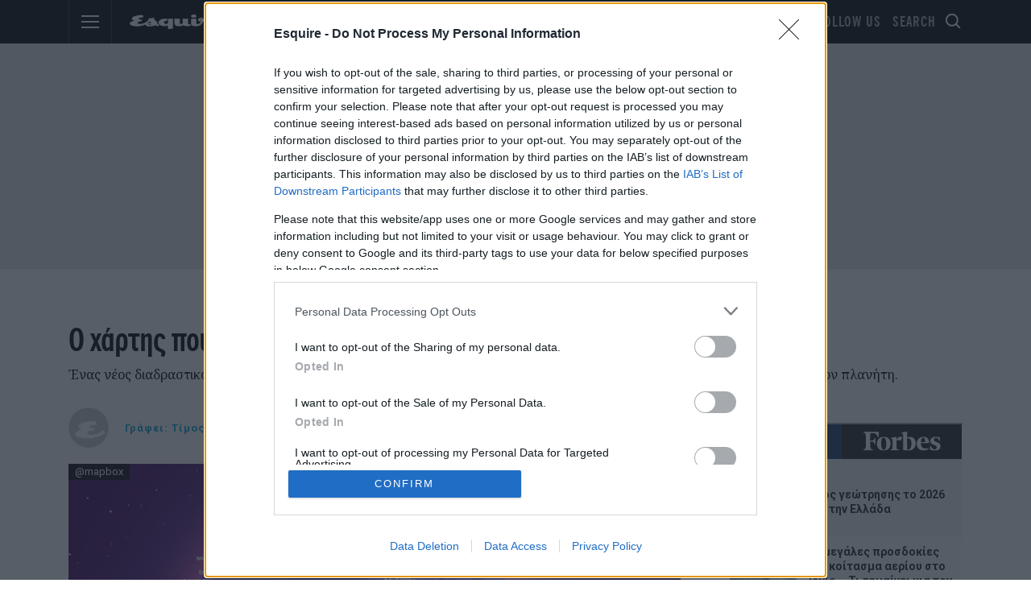

--- FILE ---
content_type: text/html; charset=utf-8
request_url: https://esquire.com.gr/lifestyle/nea/21799/o-xartis-pou-deixnei-ton-pio-simantiko-anthropo-se-kathe-poli
body_size: 28222
content:



<!doctype html>
<!--[if lt IE 7]>      <html class="no-js lt-ie9 lt-ie8 lt-ie7" lang=""> <![endif]-->
<!--[if IE 7]>         <html class="no-js lt-ie9 lt-ie8" lang=""> <![endif]-->
<!--[if IE 8]>         <html class="no-js lt-ie9" lang=""> <![endif]-->
<!--[if gt IE 8]><!-->
<html class="no-js" lang="el">
<!--<![endif]-->
<head>

    
<script>var dataLayer = [{"dlVersion":1,"page":{"site":"Esquire.com.gr","section":"ΑΡΘΡΑ","category":"LIFESTYLE","subcategory":"ΝΕΑ","keywords":["ΧΑΡΤΗΣ","ΤΙΜΟΣ ΣΑΛΑΜΕΣ"]}}];</script>
    <script>
        window['gtag_enable_tcf_support'] = true; // SEE THIS: https://support.google.com/analytics/answer/10022331?hl=en
    </script>

    
    
    <script>
        window.dataLayer = window.dataLayer || [];
        function gtag() { dataLayer.push(arguments); }
        gtag('consent', 'default', {
            'analytics_storage': 'granted',
            'ad_storage': 'granted',
            'ad_user_data': 'denied',
            'ad_personalization': 'denied',
            'wait_for_update': 1000
        });
        //gtag('js', new Date());

        //gtag('config', 'G-C535MG2XR8');
    </script>
    

    
    <script>
        (function (w, d, s, l, i) {
            w[l] = w[l] || []; w[l].push({
                'gtm.start':
                    new Date().getTime(), event: 'gtm.js'
            }); var f = d.getElementsByTagName(s)[0],
                j = d.createElement(s), dl = l != 'dataLayer' ? '&l=' + l : ''; j.async = true; j.src =
                    'https://www.googletagmanager.com/gtm.js?id=' + i + dl; f.parentNode.insertBefore(j, f);
        })(window, document, 'script', 'dataLayer', 'GTM-WFGHF3B');</script>
    


    

    <meta charset="utf-8">
    <meta http-equiv="X-UA-Compatible" content="IE=edge,chrome=1">
    <meta name="viewport" content="width=device-width, initial-scale=1">
    <title>Ο χάρτης που δείχνει τον πιο σημαντικό άνθρωπο σε κάθε πόλη</title>

    <!-- Favicons -->
    <link rel="apple-touch-icon" sizes="180x180" href="/content/favicons/apple-touch-icon.png">
    <link rel="icon" type="image/png" sizes="32x32" href="/content/favicons/favicon-32x32.png">
    <link rel="icon" type="image/png" sizes="16x16" href="/content/favicons/favicon-16x16.png">
    
    <link rel="mask-icon" href="/content/favicons/safari-pinned-tab.svg" color="#000000">
    <meta name="apple-mobile-web-app-title" content="Esquire">
    <meta name="application-name" content="Esquire">
    <meta name="theme-color" content="#ffffff">


    
        <link rel="canonical" href="https://esquire.com.gr/lifestyle/nea/21799/o-xartis-pou-deixnei-ton-pio-simantiko-anthropo-se-kathe-poli" />
            <meta name="robots" content="index, follow" />
        <meta name="Googlebot" content="index, follow" />
        <meta name="MSNbot" content="index, follow" />
        <meta name="Slurp" content="index, follow" />
            <meta name="description" content="Ένας νέος διαδραστικός ιστότοπος χρησιμοποιεί τα Wikidata για να προσδιορίσει το πιο σημαντικό πρόσωπο οπουδήποτε στον πλανήτη." />
            <meta name="keywords" content="Lifestyle,Νέα,ΧΑΡΤΗΣ,Τίμος Σαλαμές" />
    
    <style>
        a.legacy-div {
            color: #00a3da !important;
        }


        .article-content .image-copyright {
            position: absolute;
            left: 0;
            display: inline-block;
            vertical-align: top;
            width: auto;
            height: auto;
            background-color: rgba(0,0,0,.8);
            padding: 0 8px;
            font-size: 13px;
            color: #fff;
            line-height: 20px;
            top: 0;
        }

        .article-content .image .image-credit {
            padding: 5px;
            background-color: #F3F3F3;
            color: #333;
        }

        .article-content .content-inner img .defaultCenter {
            width: auto;
            height: auto;
            margin: 0 auto;
            max-width: 100%;
        }

        @media only screen and (max-width: 600px) {
            .article-content .content-inner img .defaultCenter {
                width: 100%;
            }

            #main section .article-content .content-inner {
                padding: 15px 0;
            }

            .eng_widget_in {
                line-height: 1.2rem !important;
            }
        }

        .admanad img {
            display: none !important;
        }

        /* ========= Storyia =========== */
        .eng-stories-row._attach {
            position: relative !important;
        }

        .eng_ww_widget {
            display: block;
            width: 100%;
        }

        @media (max-width: 768px) {
            .article-hero .hero-title {
                position: relative;
            }

                .article-hero .hero-title img {
                    display: block;
                    width: 100%;
                    height: auto;
                    aspect-ratio: 16 / 9; /* ή όποια είναι η συνήθης αναλογία σου */
                    object-fit: cover;
                }
        }
    </style>

    <link href="/Content/ExtrasOverrides.css?v=12" rel="stylesheet" />
    <link rel="amphtml" href="https://esquire.com.gr/lifestyle/nea/21799/o-xartis-pou-deixnei-ton-pio-simantiko-anthropo-se-kathe-poli?amp=true" />



    <meta itemprop="datePublished" content="2023-08-04T13:00:00.0000000+03:00" id="date" />
    <meta itemprop="mainEntityOfPage" content="https://esquire.com.gr/https://esquire.com.gr/lifestyle/nea/21799/o-xartis-pou-deixnei-ton-pio-simantiko-anthropo-se-kathe-poli" id="mainEntityOfPage" />

        <meta itemprop="url" content="https://esquire.com.gr/Content/ImagesDatabase/p/crop/both/14/14e6c4a16907470d8a7b652b4127acdd.jpg?quality=60&amp;404=default&amp;v=02" id="heroImageUrl">
        <meta itemprop="width" content="1601" id="heroImageWidth" />
        <meta itemprop="height" content="674" id="heroImageHeight" />

    <meta itemprop="publisher" itemscope itemtype="https://schema.org/Organization" itemref="publisherName publisherLogo" id="publisher" />
    <meta itemprop="name" content="Esquire" id="publisherName" />
    <meta itemprop="logo" itemscope itemtype="http://schema.org/ImageObject" content="https://esquire.com.gr/content/assets/logo-icons/Esquire-facebook-default.jpg" itemref="publisherLogoUrl publisherLogoWidth publisherLogoHeight" id="publisherLogo" />
    <meta itemprop="url" content="https://esquire.com.gr/content/assets/logo-icons/Esquire-facebook-default.jpg" id="publisherLogoUrl" />
    <meta itemprop="width" content="600" id="publisherLogoWidth" />
    <meta itemprop="height" content="315" id="publisherLogoHeight" />
    

    

    <script type="application/ld+json">
        {"@context":"http://schema.org","@type":"NewsArticle","@id":"https://esquire.com.gr/lifestyle/nea/21799/o-xartis-pou-deixnei-ton-pio-simantiko-anthropo-se-kathe-poli","description":"Ένας νέος διαδραστικός ιστότοπος χρησιμοποιεί τα Wikidata για να προσδιορίσει το πιο σημαντικό πρόσωπο οπουδήποτε στον πλανήτη.","image":["https://esquire.com.gr/Content/ImagesDatabase/p/750x422/crop/both/14/14e6c4a16907470d8a7b652b4127acdd.jpg?quality=90&404=default&v=02","https://esquire.com.gr/Content/ImagesDatabase/p/696x522/crop/both/14/14e6c4a16907470d8a7b652b4127acdd.jpg?quality=90&404=default&v=02","https://esquire.com.gr/Content/ImagesDatabase/p/696x696/crop/both/14/14e6c4a16907470d8a7b652b4127acdd.jpg?quality=90&404=default&v=02"],"mainEntityOfPage":{"@context":"http://schema.org","@type":"WebPage","url":"https://esquire.com.gr/lifestyle/nea/21799/o-xartis-pou-deixnei-ton-pio-simantiko-anthropo-se-kathe-poli"},"url":"https://esquire.com.gr/lifestyle/nea/21799/o-xartis-pou-deixnei-ton-pio-simantiko-anthropo-se-kathe-poli","alternativeHeadline":"Ο χάρτης που δείχνει τον πιο σημαντικό άνθρωπο σε κάθε πόλη","author":{"@context":"http://schema.org","@type":"Organization","name":"esquire.com.gr","alternateName":"Esquire Greece","sameAs":["https://www.facebook.com/esquiregreece/1","https://twitter.com/esquiregreece","https://www.instagram.com/esquiregr/"],"url":"https://esquire.com.gr","address":{"@context":"http://schema.org","@type":"PostalAddress","email":"esquire@atticamedia.gr","addressCountry":"GR","addressLocality":"Αθήνα","addressRegion":"GR","postalCode":"151 25","streetAddress":"Λεωφόρος Κηφισίας 40"},"contactPoint":{"@context":"http://schema.org","@type":"ContactPoint","areaServed":"GR","contactType":"customer service","telephone":"+30-210-6154200"},"logo":{"@context":"http://schema.org","@type":"ImageObject","url":"https://esquire.com.gr/content/favicons/esquire-310x310.png","height":310,"width":310}},"dateCreated":"2023-08-04T10:00:00+03:00","dateModified":"2023-08-04T11:21:03.313+03:00","datePublished":"2023-08-04T10:00:00+03:00","genre":"Lifestyle","headline":"Ο χάρτης που δείχνει τον πιο σημαντικό άνθρωπο σε κάθε πόλη","keywords":"ΧΑΡΤΗΣ","publisher":{"@context":"http://schema.org","@type":"Organization","name":"esquire.com.gr","alternateName":"Esquire Greece","sameAs":["https://www.facebook.com/esquiregreece/1","https://twitter.com/esquiregreece","https://www.instagram.com/esquiregr/"],"url":"https://esquire.com.gr","address":{"@context":"http://schema.org","@type":"PostalAddress","email":"esquire@atticamedia.gr","addressCountry":"GR","addressLocality":"Αθήνα","addressRegion":"GR","postalCode":"151 25","streetAddress":"Λεωφόρος Κηφισίας 40"},"contactPoint":{"@context":"http://schema.org","@type":"ContactPoint","areaServed":"GR","contactType":"customer service","telephone":"+30-210-6154200"},"logo":{"@context":"http://schema.org","@type":"ImageObject","url":"https://esquire.com.gr/content/favicons/esquire-310x310.png","height":310,"width":310}},"articleBody":"\n Έναν διαφορετικό διαδραστικό χάρτη δημιούργησε ο Topi Tjukanov για λογαριασμό της εταιρείας χαρτογράφησης Mapbox. Πώς θα σου φαινόταν αν σε έναν χάρτη συναντούσες ;την Marilyn Monroe, τον JFK, τον Messi, τον Ιησού Χριστό και τον Diego Maradona; Πράγματι, αυτός τύπος δημιούργησε έναν παγκόσμιο χάρτη με όλους αυτούς και εκατομμύρια άλλους. Συγκεκριμένα αντί για περιοχές, ο χάρτης αυτός δείχνει τα ονόματα εκείνων που γεννήθηκαν στην κάθε περιοχή.\r\n Αυτός λοιπόν ο διαδραστικός ιστότοπος δείχνει τις γενέτειρες των πιο αξιοσημείωτων ανθρώπων σε όλο τον κόσμο, με ένα μόνο πρόσωπο να αντιστοιχεί σε κάθε μοναδική γεωγραφική τοποθεσία με την \"υψηλότερη κατάταξη αξιοσημείωτης θέσης\". Οι υποψήφιοι προέρχονται από μια διασταυρωμένη βάση δεδομένων 2,29 εκατομμυρίων ανθρώπων που βασίζεται σε λήμματα της Wikipedia και Wikidata.\r\n Έτσι, μπορεί κανείς να μετακινήσει ;την υδρόγειο σφαίρα και να κάνει ;ζουμ για να βρει ;μερικά ενδιαφέροντα ονόματα που επιπλέουν στη μέση της σφαίρας - όπως η Ariana Grande, η οποία έχει βαθμό αναγνωρισιμότητας 264 και εμφανίζεται ως το πιο αξιόλογο πρόσωπο με καταγωγή από το Boca Raton, FL.\r\nΜερικά άλλα αξιοσημείωτα ονόματα και μέρη\r\n Η Νέα Υόρκη εκπροσωπείται, αναπάντεχα αλλά και λανθασμένα (όπως την αντιλαμβάνονται οι πραγματικοί Νεοϋορκέζοι), από τον Donald Trump. Έχει βαθμό αναγνωρισιμότητας 2. Η κατάταξη αναγνωρισιμότητας 1; ;Ο γεννημένος στη Χονολουλού Barack Obama. Ο Ιησούς, με βαθμό αναγνωρισιμότητας 204,5, εκπροσωπεί τη Βηθλεέμ και λαμβάνει ένα -για πολλούς περίεργο- \"Όχι\" στο πλαίσιο του χαρακτηρισμού \"είναι ακόμη ζωντανός\".\r\n Όσο για την Αθήνα; Αυτή εκπροσωπείται από τον Πλάτωνα, η Κρήτη από τον El Greco και η Θεσσαλονίκη από τον Αριστοτέλη. Αν υπάρχει άπλετος διαθέσιμος χρόνος, ο χάρτης του Tjukanov είναι ένας αρκετά ενδιαφέρων τρόπος να δει κανείς ;ποιος εκπροσωπεί την περιοχή από την οποία κατάγεται. Τέλος, ανάλογα με τα ενδιαφέροντά ;του, μπορεί να επιλέξει ;ποιες προσωπικότητες τον ενδιαφέρουν περισσότερο. ;\r\n Ακολούθησε το Esquire στο ;Facebook, το ;Twitter ;και το ;Instagram.\n"}
    </script>




    
<meta property="fb:app_id" content="625383637634844" />
    <meta property="og:locale" content="el_GR" />
    <meta property="og:site_name" content="Esquire" />
    <meta property="og:url" content="https://esquire.com.gr/lifestyle/nea/21799/o-xartis-pou-deixnei-ton-pio-simantiko-anthropo-se-kathe-poli" />
    <meta property="og:image" content="https://esquire.com.gr/Content/ImagesDatabase/fb/1200x630/crop/both/14/14e6c4a16907470d8a7b652b4127acdd.jpg" />
    <meta property="og:image:type" content="image/jpeg" />
    <meta property="og:image:width" content="1200" />
    <meta property="og:image:height" content="630" />
    <meta property="og:title" content="Ο χάρτης που δείχνει τον πιο σημαντικό άνθρωπο σε κάθε πόλη" />
    <meta property="og:description" content="Ένας νέος διαδραστικός ιστότοπος χρησιμοποιεί τα Wikidata για να προσδιορίσει το πιο σημαντικό πρόσωπο οπουδήποτε στον πλανήτη." />
    <meta property="og:type" content="article" />
    <meta property="fb:app_id" content="1601096993524785" />
        <meta name="twitter:card" content="summary_large_image" />
    <meta name="twitter:title" content="Ο χάρτης που δείχνει τον πιο σημαντικό άνθρωπο σε κάθε πόλη" />
    <meta name="twitter:description" content="Ένας νέος διαδραστικός ιστότοπος χρησιμοποιεί τα Wikidata για να προσδιορίσει το πιο σημαντικό πρόσωπο οπουδήποτε στον πλανήτη." />
    <meta name="twitter:image" content="https://esquire.com.gr/Content/ImagesDatabase/fb/1200x630/pad/both/14/14e6c4a16907470d8a7b652b4127acdd.jpg" />

    

    
    <link href="https://fonts.googleapis.com/css?family=Noto+Serif:400,400i,700,700i|Roboto:400,400i,700,700i,900,900i" rel="stylesheet">
    <link href="/Content/css?v=Dr-3t1y3Q4LS3FXEfMd1vYJIPq7S2VZDLdoKKWoxVU41" rel="stylesheet"/>

    <link rel="stylesheet" href="/Content/flipping-cards.css?v=3" />

    

    
    
    

    <script>
    try {
        if (performance.navigation.type == 2) {
            location.reload(true);
        }
    } catch (err) { }
</script>


<script class="kxint" data-namespace="capitalgr" type="text/javascript">
    window.Krux || ((Krux = function () { Krux.q.push(arguments); }).q = []);
    (function () {
        function retrieve(n) {
            var k = 'kx' + 'capitalgr_' + n, ls = (function () {
                try {
                    return window.localStorage;
                } catch (e) {
                    return null;
                }
            })();
            if (ls) {
                return ls[k] || '';
            } else if (navigator.cookieEnabled) {
                var m = document.cookie.match(k + '=([^;]*)');
                return (m && unescape(m[1])) || '';
            } else {
                return '';
            }
        }
        Krux.user = retrieve('user');
        Krux.segments = retrieve('segs') ? retrieve('segs').split(',') : [];
    })();
</script>




    <meta property="fb:pages" content="10348684611" />
<!-- Privacy-friendly analytics by Plausible -->
<script async src="https://plausible.io/js/pa-zhGnS98tqNS_rUNeEXmts.js"></script>
<script>
  window.plausible=window.plausible||function(){(plausible.q=plausible.q||[]).push(arguments)},plausible.init=plausible.init||function(i){plausible.o=i||{}};
  plausible.init()
</script>



<script>(function(){/*

 Copyright The Closure Library Authors.
 SPDX-License-Identifier: Apache-2.0
*/
'use strict';var g=function(a){var b=0;return function(){return b<a.length?{done:!1,value:a[b++]}:{done:!0}}},l=this||self,m=/^[\w+/_-]+[=]{0,2}$/,p=null,q=function(){},r=function(a){var b=typeof a;if("object"==b)if(a){if(a instanceof Array)return"array";if(a instanceof Object)return b;var c=Object.prototype.toString.call(a);if("[object Window]"==c)return"object";if("[object Array]"==c||"number"==typeof a.length&&"undefined"!=typeof a.splice&&"undefined"!=typeof a.propertyIsEnumerable&&!a.propertyIsEnumerable("splice"))return"array";
if("[object Function]"==c||"undefined"!=typeof a.call&&"undefined"!=typeof a.propertyIsEnumerable&&!a.propertyIsEnumerable("call"))return"function"}else return"null";else if("function"==b&&"undefined"==typeof a.call)return"object";return b},u=function(a,b){function c(){}c.prototype=b.prototype;a.prototype=new c;a.prototype.constructor=a};var v=function(a,b){Object.defineProperty(l,a,{configurable:!1,get:function(){return b},set:q})};var y=function(a,b){this.b=a===w&&b||"";this.a=x},x={},w={};var aa=function(a,b){a.src=b instanceof y&&b.constructor===y&&b.a===x?b.b:"type_error:TrustedResourceUrl";if(null===p)b:{b=l.document;if((b=b.querySelector&&b.querySelector("script[nonce]"))&&(b=b.nonce||b.getAttribute("nonce"))&&m.test(b)){p=b;break b}p=""}b=p;b&&a.setAttribute("nonce",b)};var z=function(){return Math.floor(2147483648*Math.random()).toString(36)+Math.abs(Math.floor(2147483648*Math.random())^+new Date).toString(36)};var A=function(a,b){b=String(b);"application/xhtml+xml"===a.contentType&&(b=b.toLowerCase());return a.createElement(b)},B=function(a){this.a=a||l.document||document};B.prototype.appendChild=function(a,b){a.appendChild(b)};var C=function(a,b,c,d,e,f){try{var k=a.a,h=A(a.a,"SCRIPT");h.async=!0;aa(h,b);k.head.appendChild(h);h.addEventListener("load",function(){e();d&&k.head.removeChild(h)});h.addEventListener("error",function(){0<c?C(a,b,c-1,d,e,f):(d&&k.head.removeChild(h),f())})}catch(n){f()}};var ba=l.atob("aHR0cHM6Ly93d3cuZ3N0YXRpYy5jb20vaW1hZ2VzL2ljb25zL21hdGVyaWFsL3N5c3RlbS8xeC93YXJuaW5nX2FtYmVyXzI0ZHAucG5n"),ca=l.atob("WW91IGFyZSBzZWVpbmcgdGhpcyBtZXNzYWdlIGJlY2F1c2UgYWQgb3Igc2NyaXB0IGJsb2NraW5nIHNvZnR3YXJlIGlzIGludGVyZmVyaW5nIHdpdGggdGhpcyBwYWdlLg=="),da=l.atob("RGlzYWJsZSBhbnkgYWQgb3Igc2NyaXB0IGJsb2NraW5nIHNvZnR3YXJlLCB0aGVuIHJlbG9hZCB0aGlzIHBhZ2Uu"),ea=function(a,b,c){this.b=a;this.f=new B(this.b);this.a=null;this.c=[];this.g=!1;this.i=b;this.h=c},F=function(a){if(a.b.body&&!a.g){var b=
function(){D(a);l.setTimeout(function(){return E(a,3)},50)};C(a.f,a.i,2,!0,function(){l[a.h]||b()},b);a.g=!0}},D=function(a){for(var b=G(1,5),c=0;c<b;c++){var d=H(a);a.b.body.appendChild(d);a.c.push(d)}b=H(a);b.style.bottom="0";b.style.left="0";b.style.position="fixed";b.style.width=G(100,110).toString()+"%";b.style.zIndex=G(2147483544,2147483644).toString();b.style["background-color"]=I(249,259,242,252,219,229);b.style["box-shadow"]="0 0 12px #888";b.style.color=I(0,10,0,10,0,10);b.style.display=
"flex";b.style["justify-content"]="center";b.style["font-family"]="Roboto, Arial";c=H(a);c.style.width=G(80,85).toString()+"%";c.style.maxWidth=G(750,775).toString()+"px";c.style.margin="24px";c.style.display="flex";c.style["align-items"]="flex-start";c.style["justify-content"]="center";d=A(a.f.a,"IMG");d.className=z();d.src=ba;d.style.height="24px";d.style.width="24px";d.style["padding-right"]="16px";var e=H(a),f=H(a);f.style["font-weight"]="bold";f.textContent=ca;var k=H(a);k.textContent=da;J(a,
e,f);J(a,e,k);J(a,c,d);J(a,c,e);J(a,b,c);a.a=b;a.b.body.appendChild(a.a);b=G(1,5);for(c=0;c<b;c++)d=H(a),a.b.body.appendChild(d),a.c.push(d)},J=function(a,b,c){for(var d=G(1,5),e=0;e<d;e++){var f=H(a);b.appendChild(f)}b.appendChild(c);c=G(1,5);for(d=0;d<c;d++)e=H(a),b.appendChild(e)},G=function(a,b){return Math.floor(a+Math.random()*(b-a))},I=function(a,b,c,d,e,f){return"rgb("+G(Math.max(a,0),Math.min(b,255)).toString()+","+G(Math.max(c,0),Math.min(d,255)).toString()+","+G(Math.max(e,0),Math.min(f,
255)).toString()+")"},H=function(a){a=A(a.f.a,"DIV");a.className=z();return a},E=function(a,b){0>=b||null!=a.a&&0!=a.a.offsetHeight&&0!=a.a.offsetWidth||(fa(a),D(a),l.setTimeout(function(){return E(a,b-1)},50))},fa=function(a){var b=a.c;var c="undefined"!=typeof Symbol&&Symbol.iterator&&b[Symbol.iterator];b=c?c.call(b):{next:g(b)};for(c=b.next();!c.done;c=b.next())(c=c.value)&&c.parentNode&&c.parentNode.removeChild(c);a.c=[];(b=a.a)&&b.parentNode&&b.parentNode.removeChild(b);a.a=null};var ia=function(a,b,c,d,e){var f=ha(c),k=function(n){n.appendChild(f);l.setTimeout(function(){f?(0!==f.offsetHeight&&0!==f.offsetWidth?b():a(),f.parentNode&&f.parentNode.removeChild(f)):a()},d)},h=function(n){document.body?k(document.body):0<n?l.setTimeout(function(){h(n-1)},e):b()};h(3)},ha=function(a){var b=document.createElement("div");b.className=a;b.style.width="1px";b.style.height="1px";b.style.position="absolute";b.style.left="-10000px";b.style.top="-10000px";b.style.zIndex="-10000";return b};var K={},L=null;var M=function(){},N="function"==typeof Uint8Array,O=function(a,b){a.b=null;b||(b=[]);a.j=void 0;a.f=-1;a.a=b;a:{if(b=a.a.length){--b;var c=a.a[b];if(!(null===c||"object"!=typeof c||Array.isArray(c)||N&&c instanceof Uint8Array)){a.g=b-a.f;a.c=c;break a}}a.g=Number.MAX_VALUE}a.i={}},P=[],Q=function(a,b){if(b<a.g){b+=a.f;var c=a.a[b];return c===P?a.a[b]=[]:c}if(a.c)return c=a.c[b],c===P?a.c[b]=[]:c},R=function(a,b,c){a.b||(a.b={});if(!a.b[c]){var d=Q(a,c);d&&(a.b[c]=new b(d))}return a.b[c]};
M.prototype.h=N?function(){var a=Uint8Array.prototype.toJSON;Uint8Array.prototype.toJSON=function(){var b;void 0===b&&(b=0);if(!L){L={};for(var c="ABCDEFGHIJKLMNOPQRSTUVWXYZabcdefghijklmnopqrstuvwxyz0123456789".split(""),d=["+/=","+/","-_=","-_.","-_"],e=0;5>e;e++){var f=c.concat(d[e].split(""));K[e]=f;for(var k=0;k<f.length;k++){var h=f[k];void 0===L[h]&&(L[h]=k)}}}b=K[b];c=[];for(d=0;d<this.length;d+=3){var n=this[d],t=(e=d+1<this.length)?this[d+1]:0;h=(f=d+2<this.length)?this[d+2]:0;k=n>>2;n=(n&
3)<<4|t>>4;t=(t&15)<<2|h>>6;h&=63;f||(h=64,e||(t=64));c.push(b[k],b[n],b[t]||"",b[h]||"")}return c.join("")};try{return JSON.stringify(this.a&&this.a,S)}finally{Uint8Array.prototype.toJSON=a}}:function(){return JSON.stringify(this.a&&this.a,S)};var S=function(a,b){return"number"!==typeof b||!isNaN(b)&&Infinity!==b&&-Infinity!==b?b:String(b)};M.prototype.toString=function(){return this.a.toString()};var T=function(a){O(this,a)};u(T,M);var U=function(a){O(this,a)};u(U,M);var ja=function(a,b){this.c=new B(a);var c=R(b,T,5);c=new y(w,Q(c,4)||"");this.b=new ea(a,c,Q(b,4));this.a=b},ka=function(a,b,c,d){b=new T(b?JSON.parse(b):null);b=new y(w,Q(b,4)||"");C(a.c,b,3,!1,c,function(){ia(function(){F(a.b);d(!1)},function(){d(!0)},Q(a.a,2),Q(a.a,3),Q(a.a,1))})};var la=function(a,b){V(a,"internal_api_load_with_sb",function(c,d,e){ka(b,c,d,e)});V(a,"internal_api_sb",function(){F(b.b)})},V=function(a,b,c){a=l.btoa(a+b);v(a,c)},W=function(a,b,c){for(var d=[],e=2;e<arguments.length;++e)d[e-2]=arguments[e];e=l.btoa(a+b);e=l[e];if("function"==r(e))e.apply(null,d);else throw Error("API not exported.");};var X=function(a){O(this,a)};u(X,M);var Y=function(a){this.h=window;this.a=a;this.b=Q(this.a,1);this.f=R(this.a,T,2);this.g=R(this.a,U,3);this.c=!1};Y.prototype.start=function(){ma();var a=new ja(this.h.document,this.g);la(this.b,a);na(this)};
var ma=function(){var a=function(){if(!l.frames.googlefcPresent)if(document.body){var b=document.createElement("iframe");b.style.display="none";b.style.width="0px";b.style.height="0px";b.style.border="none";b.style.zIndex="-1000";b.style.left="-1000px";b.style.top="-1000px";b.name="googlefcPresent";document.body.appendChild(b)}else l.setTimeout(a,5)};a()},na=function(a){var b=Date.now();W(a.b,"internal_api_load_with_sb",a.f.h(),function(){var c;var d=a.b,e=l[l.btoa(d+"loader_js")];if(e){e=l.atob(e);
e=parseInt(e,10);d=l.btoa(d+"loader_js").split(".");var f=l;d[0]in f||"undefined"==typeof f.execScript||f.execScript("var "+d[0]);for(;d.length&&(c=d.shift());)d.length?f[c]&&f[c]!==Object.prototype[c]?f=f[c]:f=f[c]={}:f[c]=null;c=Math.abs(b-e);c=1728E5>c?0:c}else c=-1;0!=c&&(W(a.b,"internal_api_sb"),Z(a,Q(a.a,6)))},function(c){Z(a,c?Q(a.a,4):Q(a.a,5))})},Z=function(a,b){a.c||(a.c=!0,a=new l.XMLHttpRequest,a.open("GET",b,!0),a.send())};(function(a,b){l[a]=function(c){for(var d=[],e=0;e<arguments.length;++e)d[e-0]=arguments[e];l[a]=q;b.apply(null,d)}})("__d3lUW8vwsKlB__",function(a){"function"==typeof window.atob&&(a=window.atob(a),a=new X(a?JSON.parse(a):null),(new Y(a)).start())});}).call(this);

window.__d3lUW8vwsKlB__("[base64]");</script>

<script defer id="ebx" src="//applets.ebxcdn.com/ebx.js"></script>


    <style>
        .advertising-skin > div {
            left: 50%;
            border: 0pt none;
            position: fixed;
            transform: translateX(-50%);
        }

        .cc-window {
            z-index: 100000 !important;
        }
    </style>

    <script>
        var reconsent = window.localStorage.getItem('reconsent4');
        if (!reconsent) {
            window.localStorage.clear();
            window.localStorage.setItem('reconsent4', 'enforced');
            (function () {
                var cookies = document.cookie.split("; ");
                for (var c = 0; c < cookies.length; c++) {
                    var d = window.location.hostname.split(".");
                    while (d.length > 0) {
                        var cookieBase = encodeURIComponent(cookies[c].split(";")[0].split("=")[0]) + '=; expires=Thu, 01-Jan-1970 00:00:01 GMT; domain=' + d.join('.') + ' ;path=';
                        var p = location.pathname.split('/');
                        document.cookie = cookieBase + '/';
                        while (p.length > 0) {
                            document.cookie = cookieBase + p.join('/');
                            p.pop();
                        };
                        d.shift();
                    }
                }
            })();
        }
    </script>

    <script>
        var googletag = googletag || {};
        googletag.cmd = googletag.cmd || [];
    </script>

    <link rel="preconnect" href="https://tags.crwdcntrl.net">
    <link rel="preconnect" href="https://bcp.crwdcntrl.net">
    <link rel="dns-prefetch" href="https://tags.crwdcntrl.net">
    <link rel="dns-prefetch" href="https://bcp.crwdcntrl.net">
    <script>var IsArticlePage = 0;</script>
    <script>
        (function () {
            var insertLotameJs = function (tcData) {
                let lotamePromise = new Promise(function (resolveProc, rejectProc) {
                    !function () {
                        window.googletag = window.googletag || {};
                        window.googletag.cmd = window.googletag.cmd || [];
                        var audTargetingKey = 'lotame';
                        var lotameClientId = '16329';
                        var panoramaIdTargetingKey = 'lpanoramaid';
                        var audLocalStorageKey = 'lotame_' + lotameClientId + '_auds';

                        // Immediately load audiences and Panorama ID from local storage
                        try {
                            var storedAuds = window.localStorage.getItem(audLocalStorageKey) || '';
                            if (storedAuds) {
                                googletag.cmd.push(function () {
                                    window.googletag.pubads().setTargeting(audTargetingKey, storedAuds.split(','));
                                });
                            }

                            var localStoragePanoramaID = window.localStorage.getItem('panoramaId') || '';
                            if (localStoragePanoramaID) {
                                googletag.cmd.push(function () {
                                    window.googletag.pubads().setTargeting(panoramaIdTargetingKey, localStoragePanoramaID);
                                });
                            }
                        } catch (e) {
                        }

                        // Callback when targeting audience is ready to push latest audience data
                        var audienceReadyCallback = function (profile) {

                            // Get audiences as an array
                            var lotameAudiences = profile.getAudiences() || [];

                            // Set the new target audiences for call to Google
                            googletag.cmd.push(function () {
                                window.googletag.pubads().setTargeting(audTargetingKey, lotameAudiences);
                            });

                            // Get the PanoramaID to set at Google
                            var lotamePanoramaID = profile.getPanoramaId() || '';
                            if (lotamePanoramaID) {
                                googletag.cmd.push(function () {
                                    window.googletag.pubads().setTargeting(panoramaIdTargetingKey, lotamePanoramaID);
                                });
                            }

                            // Pankak
                            resolveProc();
                        };


                        var lotameTagInput = {
                            data: dataLayer[0].page,
                            config: {
                                clientId: Number(lotameClientId),
                                audienceLocalStorage: audLocalStorageKey,
                                autoRun: true,
                                onProfileReady: audienceReadyCallback,
                                onTagReady: function (namespace) {
                                    console.log("Lotame OnTagReady namespace:", namespace);
                                }
                            }
                        };

                        // Lotame initialization
                        var lotameConfig = lotameTagInput.config || {};
                        var namespace = window['lotame_' + lotameConfig.clientId] = {};
                        namespace.config = lotameConfig;
                        namespace.data = lotameTagInput.data || {};
                        namespace.cmd = namespace.cmd || [];
                    }();
                    var s = document.createElement('script');
                    s.type = 'text/javascript';
                    s.async = true;
                    var x = document.getElementsByTagName('script')[0];
                    x.parentNode.insertBefore(s, x);
                    s.src = 'https://tags.crwdcntrl.net/lt/c/16329/lt.min.js';
                });

                return lotamePromise;
            };

            var insertProcterAndGambleJs = function (tcData) {
                let procterAndGamblePromise = new Promise(function (resolveProc, rejectProc) {
                    resolveProc();
                    return;
                    if (tcData) {
                        var s = document.createElement('script');
                        s.type = 'text/javascript';
                        s.async = true;
                        var x = document.getElementsByTagName('script')[0];
                        x.parentNode.insertBefore(s, x);
                        s.addEventListener("load", function (event) {
                            //if gdpr is not relevant, null values are passed for gdpr related parameters
                            //if gdpr is relevant, send gdpr and gdpr consent values
                            //if ccpa is not relevant, null values are passed for ccpa related parameters
                            //if ccpa is relevant, send ccpa value
                            //see integration guide for gdpr and ccpa details
                            //bpid = business partner id, this is a unique code for identifying partner data to P&G
                            var metadata = {
                                gdpr: ~~tcData.gdprApplies,
                                gdpr_consent: null,
                                ccpa: null,
                                bp_id: "attica2"
                            };

                            if (tcData.purpose.consents[1] &&
                                tcData.vendor.consents[577] &&
                                tcData.vendor.consents[89] &&
                                (tcData.purpose.consents[2] || tcData.purpose.legitimateInterests[2]) &&
                                (tcData.purpose.consents[3] || tcData.purpose.legitimateInterests[3]) &&
                                (tcData.purpose.consents[4] || tcData.purpose.legitimateInterests[4]) &&
                                (tcData.purpose.consents[5] || tcData.purpose.legitimateInterests[5]) &&
                                (tcData.purpose.consents[6] || tcData.purpose.legitimateInterests[6]) &&
                                (tcData.purpose.consents[7] || tcData.purpose.legitimateInterests[7]) &&
                                (tcData.purpose.consents[8] || tcData.purpose.legitimateInterests[8]) &&
                                (tcData.purpose.consents[9] || tcData.purpose.legitimateInterests[9])
                            ) {
                                metadata.gdpr_consent = tcData.tcString;
                            }

                            //required configuration parameters do not change
                            var config = {
                                name: "P&G",
                                pixelUrl: "https://pandg.tapad.com/tag"
                            };

                            //initialize tag object
                            var tagger = Tapad.init(metadata, config);

                            //prepare object for passing custom data parameters
                            //object can be empty if passing no custom data parameters
                            //one or more additional parameters can be added - depending on availability
                            var data = {
                                category: dataLayer[0] ? dataLayer[0].page ? dataLayer[0].page.category ?? "" : "" : ""
                                //sample custom parameters
                                //category: "Parenting",
                                //age_range: "26_30",
                                //gender: "female"
                            };

                            //for more information on firing the tag on custom events see the integration guide
                            //fire tag sync when ready
                            tagger.sync(data).then(console.log);
                            // Pankak
                            resolveProc();
                        });
                        s.src = 'https://pghub.io/js/pandg-sdk.js';
                    }
                    else {
                        // Pankak
                        resolveProc();
                    }
                });
                return procterAndGamblePromise;
            };

            var insertSelectMedia = function (tcData) {
                !(function () { window.googletag = window.googletag || {}; window.vmpbjs = window.vmpbjs || {}; window.vpb = window.vpb || {}; vpb.cmd = vpb.cmd || []; vpb.st = Date.now(); vpb.fastLoad = true; googletag.cmd = googletag.cmd || []; vmpbjs.cmd = vmpbjs.cmd || []; var cmds = []; try { cmds = googletag.cmd.slice(0); googletag.cmd.length = 0; } catch (e) { } var ready = false; function exec(cb) { return cb.call(googletag); } var overriden = false; googletag.cmd.push(function () { overriden = true; googletag.cmd.unshift = function (cb) { if (ready) { return exec(cb); } cmds.unshift(cb); if (cb._startgpt) { ready = true; for (var k = 0; k < cmds.length; k++) { exec(cmds[k]); } } }; googletag.cmd.push = function (cb) { if (ready) { return exec(cb); } cmds.push(cb); }; }); if (!overriden) { googletag.cmd.push = function (cb) { cmds.push(cb); }; googletag.cmd.unshift = function (cb) { cmds.unshift(cb); if (cb._startgpt) { ready = true; if (googletag.apiReady) { cmds.forEach(function (cb) { googletag.cmd.push(cb); }); } else { googletag.cmd = cmds; } } }; } var dayMs = 36e5, cb = parseInt(Date.now() / dayMs), vpbSrc = '//player.hb.selectmedia.asia/prebidlink/' + cb + '/wrapper_hb_308331_8393.js', pbSrc = vpbSrc.replace('wrapper_hb', 'hb'), gptSrc = '//securepubads.g.doubleclick.net/tag/js/gpt.js', c = document.head || document.body || document.documentElement; function loadScript(src, cb) { var s = document.createElement('script'); s.src = src; s.defer = false; c.appendChild(s); s.onload = cb; s.onerror = function () { var fn = function () { }; fn._startgpt = true; googletag.cmd.unshift(fn); }; return s; } loadScript(pbSrc); loadScript(gptSrc); loadScript(vpbSrc); })();
            };

            var insertPubmaticJs = function (tcData) {
                let pubmaticPromise = new Promise(function (resolveProc, rejectProc) {
                    var PWT = {}; //Initialize Namespace
                    var googletag = googletag || {};
                    googletag.cmd = googletag.cmd || [];
                    PWT.jsLoaded = function () { //PubMatic pwt.js on load callback is used to load GPT
                        resolveProc();
                    };
                    // Failsafe to call gpt. 500 ms timeout can be updated as per publisher preference.
                    setTimeout(resolveProc, 500);


                    (function () {
                        var purl = window.location.href;
                        var url = '//ads.pubmatic.com/AdServer/js/pwt/161695/7796';
                        var profileVersionId = '';
                        if (purl.indexOf('pwtv=') > 0) {
                            var regexp = /pwtv=(.*?)(&|$)/g;
                            var matches = regexp.exec(purl);
                            if (matches.length >= 2 && matches[1].length > 0) {
                                profileVersionId = '/' + matches[1];
                            }
                        }
                        var wtads = document.createElement('script');
                        wtads.async = true;
                        wtads.type = 'text/javascript';
                        wtads.src = url + profileVersionId + '/pwt.js';
                        var node = document.getElementsByTagName('script')[0];
                        node.parentNode.insertBefore(wtads, node);
                    })();
                });
                return pubmaticPromise;
            }


            // Google Ad Manager
            var insertGoogleAdManager = function (tcData) {
                var googletag = googletag || {};
                googletag.cmd = googletag.cmd || [];
                var s = document.createElement('script');
                s.type = 'text/javascript';
                s.async = true;
                var x = document.getElementsByTagName('script')[0];
                x.parentNode.insertBefore(s, x);
                s.src = "//securepubads.g.doubleclick.net/tag/js/gpt.js";
            }

            var insertGdprExtras = function (tcData) {
                if (window.gdprExtras) {
                    for (var i = 0; i < window.gdprExtras.length; i++) {
                        window.gdprExtras[i] = window.gdprExtras[i].toString().replace(/\${GDPR_CONSENT_\d+}/mg, tcData.tcString)
                            .replace("${GDPR}", ~~tcData.gdprApplies)
                            .replace("[timestamp]", Date.now() / 1000 | 0);
                        var fn = eval('(' + window.gdprExtras[i] + ')');
                        fn(tcData);
                    }
                }
            }

            var insertGdprScripts = function (tcData) {
                try {
                    var adStorageGranted = "granted";
                    if (tcData && tcData.purpose && tcData.purpose.consents) {
                        adStorageGranted = tcData.purpose.consents[1] ? "granted" : "denied";
                    }
                    gtag('consent', 'update', {
                        'analytics_storage': 'granted',
                        'ad_storage': adStorageGranted //'granted'
                    });

                    insertLotameJs(tcData).then(function () {
                        console.log("%c" + new Date().toLocaleTimeString() + " Lotame Promise Resolved", "color: #e7c036; font-weight: bold; font-size: 24px;");

                        //insertGoogleAdManager();
                        //console.log("%c" + new Date().toLocaleTimeString() + " Google Ad Manager Promise Resolved", "color: #e7c036; font-weight: bold; font-size: 24px;");
                        //insertGdprExtras(tcData);

                        insertProcterAndGambleJs(tcData).then(function () {
                            console.log("%c" + new Date().toLocaleTimeString() + " Procter & Gamble Promise Resolved", "color: #e7c036; font-weight: bold; font-size: 24px;");

                                insertSelectMedia(tcData);
                                console.log("%c" + new Date().toLocaleTimeString() + " Copper Media Promise Resolved", "color: #e7c036; font-weight: bold; font-size: 24px;");
                                /*if (IsArticlePage == 100) {   //Ζητήθηκε να παίζει η selectmedia μόνο στα άρθρα 10/8/2023
                                    insertSelectMedia(tcData);
                                    console.log("%c" + new Date().toLocaleTimeString() + " Select Media Promise Resolved", "color: #e7c036; font-weight: bold; font-size: 24px;");
                                } else {
                                    insertGoogleAdManager();
                                    console.log("%c" + new Date().toLocaleTimeString() + " Google Ad Manager Promise Resolved", "color: #e7c036; font-weight: bold; font-size: 24px;");
                                }*/
                                                        insertGdprExtras(tcData);
                        });
                    });
                } catch { };

            };

            //insertGdprScripts();


            // Run this in an interval (every 0.1s) just in case we are still waiting for consent
            var cnt = 0;
            var consentSetInterval = setInterval(function () {
                cnt += 1;
                // Bail if we have not gotten a consent response after 60 seconds.
                if (cnt === 15) {
                    clearInterval(consentSetInterval);
                    insertGdprScripts();
                }
                if (typeof window.__tcfapi !== 'undefined') { // Check if window.__tcfapi has been set
                    clearInterval(consentSetInterval);
                    window.__tcfapi('addEventListener', 2, function (tcData, listenerSuccess) {
                        if (listenerSuccess) {
                            if (tcData.eventStatus === 'tcloaded' || tcData.eventStatus === 'useractioncomplete') {
                                insertGdprScripts(tcData);
                            }
                        }
                    });
                }
                //cnt++;
            }, 100);
            
        })();
    </script>

    
<!--Rewarded_Ad_Membrana-->
<script async="async" src="https://cdn.membrana.media/pub_scripts/esq/ym.js?ad_unit_code=ESQ_ADWALL"></script>

</head>



<body  >
    
    <noscript>
        <iframe src="https://www.googletagmanager.com/ns.html?id=GTM-WFGHF3B"
                height="0" width="0" style="display:none;visibility:hidden"></iframe>
    </noscript>
    


    <div id='3763e73d2d0245d39791043b1cf297e7'>
	   <script>
		googletag.cmd.push(function() {
				googletag.defineSlot('/3346429/Esquire_Prestitial', [1, 1],'3763e73d2d0245d39791043b1cf297e7')
						.addService(googletag.pubads())
						.setTargeting('page', ['lifestyle','nea','ros','21799']).setTargeting('ksg', Krux.segments).setTargeting('kuid', Krux.user)
						.setCollapseEmptyDiv(true);
						googletag.pubads().addEventListener('slotRenderEnded', function (event) {
							var containerId = event.slot.getSlotElementId();
							var containsAd = !event.isEmpty;
							if (containsAd == true) {
								if(event.size[0] >300){
									//console.log('resize:' +containerId);
									App.responsiveAdsFn(containerId, event.size[0], event.size[1]);
								}
							}else{
								//console.log('Hide:' +containerId);
								document.getElementById(containerId).style.display = "none";
								var parentNode = document.getElementById(containerId).parentNode;
								//console.log(parentNode);
								if(parentNode.classList.contains("advert")){
									parentNode.style.display = "none";
								}
							}
						
						});
				googletag.enableServices();
				googletag.display('3763e73d2d0245d39791043b1cf297e7');
				});

	   </script>
</div>


    
    <header>
        <nav class="navigation">
    <div class="navigation-inner">
        <a class="trigger-nav">
            <span class="icon">
                <span class="line"></span>
                <span class="line"></span>
            </span>
            <span class="icon">
                <span class="line"></span>
                <span class="line"></span>
            </span>
            <span class="icon">
                <span class="line"></span>
                <span class="line"></span>
            </span>
        </a>
        <a href="/" class="nav-logo">
            <img src="/content/images/logo/logo-white.svg" alt="" />
        </a>
        <ul class="primary">
                    <li><a href="/styl">ΣΤΥΛ</a></li>
                    <li><a href="/tastyawards/">TASTY AWARDS</a></li>
                    <li><a href="/geysi">ΓΕΥΣΗ</a></li>
                    <li><a href="/poto">ΠΟΤΟ</a></li>
                    <li><a href="/lifestyle">LIFESTYLE</a></li>
                    <li><a href="/culture">CULTURE</a></li>
                    <li><a href="/girls">GIRLS</a></li>
                    <li><a href="/sports">ΣΠΟΡ</a></li>
                    <li><a href="/tag/the-big-black-book">THE BIG BLACK BOOK</a></li>
        </ul>
        <ul class="secondary">
            <li class="social-item">
                <a class="trigger-social">Follow us</a>
                <ul class="social grey">
                    <li><a href="https://www.facebook.com/esquiregreece/" class="facebook" target="_blank"><span></span></a></li>
                    <li><a href="https://www.instagram.com/esquiregr/?hl=en" class="instagram" target="_blank"><span></span></a></li>
                    <li><a href="https://twitter.com/esquiregreece?lang=en" class="twitter" target="_blank"><span></span></a></li>
                    
                </ul>
            </li>
            <li class="search-item">
                <a class="trigger-search">
                    <span class="text">Search</span>
                    <span class="icon"></span>
                </a>
            </li>
        </ul>
    </div>
</nav>



    </header>

    

<div id='e83c6ec155664af98f18bc395ad943c1' class="advertising-skin" style="text-align:center;">
		   <script>
 if(window.innerWidth > 500){
			var adtimere83c6ec155664af98f18bc395ad943c1= setInterval(function(){
				try{
					if(typeof googletag.apiReady !== "undefined" && googletag.apiReady)
					{
						clearInterval(adtimere83c6ec155664af98f18bc395ad943c1);
						googletag.cmd.push(function() {
						googletag.defineSlot('/3346429/Esquire_Skin', [1,1],'e83c6ec155664af98f18bc395ad943c1')
						.addService(googletag.pubads())
						.setTargeting('page', ['lifestyle','nea','ros','21799']).setTargeting('ksg', Krux.segments).setTargeting('kuid', Krux.user);
						//.setCollapseEmptyDiv(true);
						googletag.enableServices();
						googletag.display('e83c6ec155664af98f18bc395ad943c1');
						});
					}
				}catch(err){}

			}, 100);
}
		   </script>
 </div>    <main id="main">
        


        







<style>
    /* Αποτροπή στιγμιαίου 0 ύψους στο Google ads iframe container */
    [id^="google_ads_iframe_"][id$="_container__"] {
        min-height: 1px !important;
    }

    /* Ο wrapper γύρω από το slot */
    .ad-shell {
        position: relative;
        z-index: 10;
        /* Κρατάμε ΠΑΝΤΑ δεσμευμένο χώρο = μέγιστο πιθανό ύψος */
    }

    /* Desktop: π.χ. max 500px */
    @media (min-width: 768px) {
        .ad-shell {
            min-height: 250px;
        }
    }

    /* Mobile: π.χ. max 100px */
    @media (max-width: 767px) {
        .ad-shell {
            min-height: 100px;
        }
    }

    /* Sticky για 5″ */
    .ad-shell.is-sticky {
        position: sticky;
        top: 0;
    }

    /* Μετά από 5″ «κάθεται» χωρίς να αλλάζει το ύψος που δεσμεύσαμε */
    .ad-shell.is-anchored {
        position: static;
    }

    /* Προαιρετικό: στοίχιση μικρότερης διαφήμισης κάθετα μέσα στο reserved box */
    .ad-shell .ad-inner {
        display: flex;
        align-items: center; /* κάθετο κεντράρισμα */
        justify-content: center;
        height: 100%;
    }
</style>


        <!-- ADV Banner -->
        <section class="banner">
            <div id="headerBillBoard">
                

                <!-- ΚΑΙΝΟΥΡΓΙΟΣ WRAPPER που κρατάει ΠΑΝΤΑ το max ύψος -->
<div class="advert ad-shell" id="87f37e32fdaa45d499b25f2e48755829-shell">
  <div class="ad-inner">
    <div id='87f37e32fdaa45d499b25f2e48755829' style="display:block">
      <script>
        (function() {
          var SHELL_ID = '87f37e32fdaa45d499b25f2e48755829-shell';
          var SLOT_ID  = '87f37e32fdaa45d499b25f2e48755829';
          var shell = document.getElementById(SHELL_ID);

          // Από το πρώτο paint: ξεκινά sticky
          shell.classList.add('is-sticky');

          function onRender(e) {
            var containsAd = !e.isEmpty;
            var servedW = (e.size && e.size[0]) ? e.size[0] : null;
            var servedH = (e.size && e.size[1]) ? e.size[1] : null;

            if (containsAd) {
              // Προαιρετικό: κάλεσε το responsive helper σου
              try {
                if (servedW && servedH && typeof App !== 'undefined' && App.responsiveAdsFn) {
                  App.responsiveAdsFn(SLOT_ID, servedW, servedH);
                }
              } catch (err) {}

              // Αν έχει skin, κράτα τη συμπεριφορά σου
              var el = document.getElementById(SLOT_ID);
              if (el && el.classList && el.classList.contains('advertising-skin')) {
                document.body.classList.add('has-skin');
              }

              // ΑΦΗΣΕ το reserved min-height ΩΣ ΕΧΕΙ (ΜΕΓΙΣΤΟ) — δεν το πειράζουμε ποτέ.
              // Κάν’ το sticky για 5″ και μετά αγκύρωσέ το ΧΩΡΙΣ να αλλάξει το ύψος.
              setTimeout(function(){
                shell.classList.remove('is-sticky');
                shell.classList.add('is-anchored');
              }, 5000);

            } else {
              // Χωρίς ad fill: ΔΕΝ κάνουμε display:none τίποτα.
              // Το reserved ύψος παραμένει -> μηδενικό CLS πάντα.
              shell.classList.add('is-empty');
            }
          }

          googletag.cmd.push(function() {
        
            // 👉 Έλεγχος για mobile / desktop
            var slotSizes;
            if (window.innerWidth <= 767) {
              // mobile sizes
              slotSizes = [[1,1],[320,100],[320,50],[300,100],[300,50],[300,80],[320,80]];
            } else {
              // desktop / tablet sizes
              slotSizes = [[1,1],[970,500],[970,250],[1000,250],[1000,90],[728,90],[970,90]];
            }
        
            // 👉 Δημιουργία slot με βάση το breakpoint
            googletag.defineSlot('/3346429/Esquire_728X90_A', slotSizes, SLOT_ID)
              .addService(googletag.pubads())
              .setTargeting('page', ['lifestyle','nea','ros','21799']);
              //.setTargeting('ksg', Krux.segments)
              //.setTargeting('kuid', Krux.user);
        
            googletag.pubads().addEventListener('slotRenderEnded', onRender);
            googletag.enableServices();
            googletag.display(SLOT_ID);
          });

        })();
      </script>
    </div>
  </div>
</div>
                
            </div>
        </section>

<section class="article">
        <!-- Article Title -->
        <div class="article-title">
            <h1>Ο χάρτης που δείχνει τον πιο σημαντικό άνθρωπο σε κάθε πόλη</h1>
            <p>Ένας νέος διαδραστικός ιστότοπος χρησιμοποιεί τα Wikidata για να προσδιορίσει το πιο σημαντικό πρόσωπο οπουδήποτε στον πλανήτη.</p>
        </div>
    <!-- Sticky Container -->
    <div class="sticky-container">
        <!-- Left -->
        <div class="left">
            <div class="article-content">
                    <div class="author-social">
                        <div class="author">
                            <div class="author-image">
                                <img src="/content/images/media/author.gif" alt="" />
                            </div>
                            <h5>
                                        <a href="/tag/timos-salames" title="Τίμος Σαλαμές">
                                                Γράφει:
                                            <span>Τίμος Σαλαμές</span>
                                        </a>
                                <span>04 Αυγούστου 2023</span>
                            </h5>
                        </div>
                            <div class="a2a_kit a2a_kit_size_32 a2a_default_style" style="display:inline-block">
                                <a class="a2a_button_facebook a2a_counter"></a>
                                <a class="a2a_button_twitter"></a>
                            </div>
                    </div>
            </div>



            <div class="article-content">

                <div class="content-inner" id="articleBody">



                    <div class="image main" style="">
                        <img class="lazyload" data-src="/Content/ImagesDatabase/p/crop/both/14/14e6c4a16907470d8a7b652b4127acdd.jpg?quality=60&amp;404=default&amp;v=02" src="/Content/ImagesDatabase/p/crop/both/14/14e6c4a16907470d8a7b652b4127acdd.jpg?quality=60&amp;404=default&amp;v=02&s.grayscale=true&s.alpha=0.2" alt="" />
                        
                            <a class="image-copyright" href="#">@mapbox</a>
                    </div>

                        <div class="mg_story_top">
                            
                        </div>







<p class="intro-text">
	Έναν διαφορετικό διαδραστικό χάρτη δημιούργησε ο Topi Tjukanov για λογαριασμό της εταιρείας χαρτογράφησης Mapbox. Πώς θα σου φαινόταν αν σε έναν χάρτη συναντούσες&nbsp;την Marilyn Monroe, τον JFK, τον Messi, τον Ιησού Χριστό και τον Diego Maradona; Πράγματι, αυτός τύπος δημιούργησε έναν παγκόσμιο χάρτη με όλους αυτούς και εκατομμύρια άλλους. Συγκεκριμένα αντί για περιοχές, ο χάρτης αυτός δείχνει τα ονόματα εκείνων που γεννήθηκαν στην κάθε περιοχή.
</p><div style="text-align:center;"><div class="advert" id="2fe2ef35e6ed4548a8124c1137c272d3">
	   <script>
				var adtimer2fe2ef35e6ed4548a8124c1137c272d3= setInterval(function(){
					try{
						if(typeof googletag.apiReady !== "undefined" && googletag.apiReady)
						{
							clearInterval(adtimer2fe2ef35e6ed4548a8124c1137c272d3);
							googletag.cmd.push(function() {
							googletag.defineSlot('/3346429/Esquire_InRead_InFeed_1x1', [[300, 250], [640, 480], [1,1]], '2fe2ef35e6ed4548a8124c1137c272d3')
							.addService(googletag.pubads())
							.setTargeting('page', ['lifestyle','nea','ros','21799']).setTargeting('ksg', Krux.segments).setTargeting('kuid', Krux.user)
							.setCollapseEmptyDiv(true);
							googletag.enableServices();
							googletag.display('2fe2ef35e6ed4548a8124c1137c272d3');
							});
						}
					}catch(err){}

				}, 100);
	   </script>
</div></div>

<p>
	<a class="legacy-div" href="https://tjukanovt.github.io/notable-people" target="_blank" rel="nofollow">Αυτός λοιπόν ο διαδραστικός ιστότοπος </a>δείχνει τις γενέτειρες των πιο αξιοσημείωτων ανθρώπων σε όλο τον κόσμο, με ένα μόνο πρόσωπο να αντιστοιχεί σε κάθε μοναδική γεωγραφική τοποθεσία με την "υψηλότερη κατάταξη αξιοσημείωτης θέσης". Οι υποψήφιοι προέρχονται από μια διασταυρωμένη βάση δεδομένων 2,29 εκατομμυρίων ανθρώπων που βασίζεται σε λήμματα της Wikipedia και Wikidata.
</p>

<p>
	Έτσι, μπορεί κανείς να μετακινήσει&nbsp;την υδρόγειο σφαίρα και να κάνει&nbsp;ζουμ για να βρει&nbsp;μερικά ενδιαφέροντα ονόματα που επιπλέουν στη μέση της σφαίρας - όπως η Ariana Grande, η οποία έχει βαθμό αναγνωρισιμότητας 264 και εμφανίζεται ως το πιο αξιόλογο πρόσωπο με καταγωγή από το Boca Raton, FL.
</p><div style="text-align:center;"><div class="advert" id="245e5b5afe364ef4ac3983737016af26">
	   <script>
	   if(window.innerWidth < 500){
						var adtimer245e5b5afe364ef4ac3983737016af26= setInterval(function(){
				try{
					if(typeof googletag.apiReady !== "undefined" && googletag.apiReady)
					{
						clearInterval(adtimer245e5b5afe364ef4ac3983737016af26);
						googletag.cmd.push(function() {
						googletag.defineSlot('/3346429/Esquire_300x250_A', [[300, 250], [300, 600], [300, 100]],'245e5b5afe364ef4ac3983737016af26')
						.addService(googletag.pubads())
						.setTargeting('page', ['lifestyle','nea','ros','21799']).setTargeting('ksg', Krux.segments).setTargeting('kuid', Krux.user)
						.setCollapseEmptyDiv(true);
						googletag.enableServices();
						googletag.display('245e5b5afe364ef4ac3983737016af26');
						});
					}
				}catch(err){}

			}, 100);
		}else{
document.getElementById("245e5b5afe364ef4ac3983737016af26").style.display = "none";
}
	   </script>
</div></div><div style="text-align:center;"><div class="advert" id="f28e3df4aade4698b434fc168e0cb08b">
   <script>
         if(window.innerWidth > 500){
			var adtimerf28e3df4aade4698b434fc168e0cb08b= setInterval(function(){
				try{
					if(typeof googletag.apiReady !== "undefined" && googletag.apiReady)
					{
						clearInterval(adtimerf28e3df4aade4698b434fc168e0cb08b);
						googletag.cmd.push(function() {
						googletag.defineSlot('/3346429/Google_Esquire_620x60_underTitle', [[620, 60], [620, 80],[1,1]],'f28e3df4aade4698b434fc168e0cb08b')
						.addService(googletag.pubads())
						.setTargeting('page', ['lifestyle','nea','ros','21799']).setTargeting('ksg', Krux.segments).setTargeting('kuid', Krux.user)
						.setCollapseEmptyDiv(true);
						googletag.enableServices();
						googletag.display('f28e3df4aade4698b434fc168e0cb08b');
						});
					}
				}catch(err){}

			}, 100);
        }
   </script>
 </div></div>

<h3><strong>Μερικά άλλα αξιοσημείωτα ονόματα και μέρη</strong></h3>

<p>
	Η Νέα Υόρκη εκπροσωπείται, αναπάντεχα αλλά και λανθασμένα (όπως την αντιλαμβάνονται οι πραγματικοί Νεοϋορκέζοι), από τον <a class="legacy-div" href="https://esquire.com.gr/epikairotita/politiki/20524/se-alla-nea-exoume-epistrofi-tou-donald-trump-sta-social-media" target="_blank">Donald Trump</a>. Έχει βαθμό αναγνωρισιμότητας 2. Η κατάταξη αναγνωρισιμότητας 1;&nbsp;Ο γεννημένος στη Χονολουλού <a class="legacy-div" href="https://esquire.com.gr/lifestyle/nea/21717/h-kalokairini-playlist-tou-barack-obama" target="_blank">Barack Obama</a>. Ο Ιησούς, με βαθμό αναγνωρισιμότητας 204,5, εκπροσωπεί τη Βηθλεέμ και λαμβάνει ένα -για πολλούς περίεργο- "Όχι" στο πλαίσιο του χαρακτηρισμού "είναι ακόμη ζωντανός".
</p>

<p>
	Όσο για την Αθήνα; Αυτή εκπροσωπείται από τον Πλάτωνα, η Κρήτη από τον El Greco και η Θεσσαλονίκη από τον Αριστοτέλη. Αν υπάρχει άπλετος διαθέσιμος χρόνος, ο χάρτης του Tjukanov είναι ένας αρκετά ενδιαφέρων τρόπος να δει κανείς&nbsp;ποιος εκπροσωπεί την περιοχή από την οποία κατάγεται. Τέλος, ανάλογα με τα ενδιαφέροντά&nbsp;του, μπορεί να επιλέξει&nbsp;ποιες προσωπικότητες τον ενδιαφέρουν περισσότερο.&nbsp;
</p>

<p>
</p>

<p>
	<em><strong>Ακολούθησε το Esquire στο&nbsp;<a class="legacy-div" href="https://www.facebook.com/esquiregreece" target="_blank" rel="nofollow">Facebook</a>, το&nbsp;<a class="legacy-div" href="https://twitter.com/esquiregreece" target="_blank" rel="nofollow">Twitter&nbsp;</a>και το&nbsp;<a class="legacy-div" href="https://www.instagram.com/esquiregr/" target="_blank" rel="nofollow">Instagram</a>.</strong></em>
</p>

                    <p style="clear: both;">
                        <strong><a href="https://news.google.com/s/CBIw2oy63yc?sceid=GR:el&sceid=GR:el&r=9&oc=1" target="_blank">Οι πιο πρόσφατες Ειδήσεις</a></strong>
                        <br /><br />
                        Διαβάστε πρώτοι τις <a href="https://esquire.com.gr/epikairotita" target="_blank">Ειδήσεις</a> για πολιτικές εξελίξεις, συνεντεύξεις διασήμων, συμβουλές για αντρική μόδα και συνταγές για φαγητό και πότο στο <a href="https://esquire.com.gr/epikairotita">esquire.com.gr</a>
                    </p>

                </div>

                


                    <nav class="tags">
                            <a href="/tag/xartis">ΧΑΡΤΗΣ</a>
                    </nav>
            </div>

        </div><!-- Left -->
        <div class="right">
            <div class="right-inner">
                <div class="banner-right advert">



<div id='69a5ccfc394f4c2daea2cde19b0a3567' class="advert">
   <script>
        // if(window.innerWidth > 500){
		googletag.cmd.push(function() {
						googletag.defineSlot('/3346429/Esquire_300x250_A', [[300, 250], [300, 600], [300, 100], [1,1]],'69a5ccfc394f4c2daea2cde19b0a3567')
						.addService(googletag.pubads())
						.setTargeting('page', ['lifestyle','nea','ros','21799']).setTargeting('ksg', Krux.segments).setTargeting('kuid', Krux.user)
						.setCollapseEmptyDiv(true);
						googletag.enableServices();
						googletag.display('69a5ccfc394f4c2daea2cde19b0a3567');
						});
      //  }
   </script>
 </div>                </div>
                <div id="widget-desktop" class="banner-right advert">
                    <iframe loading="lazy" src="https://www.capital.gr/?showwidget=1" width="300" height="420" scrolling="no"></iframe>
                </div>

            </div>
        </div>
    </div><!-- /Sticky Container -->
</section>











<div id="widget-mobile" class="banner-right advert" style="text-align:center;">
    <iframe loading="lazy" src="https://www.capital.gr/?showwidget=1" width="300" height="420" scrolling="no"></iframe>
</div>


<section class="banner">
    <div class="advert">
<div id='652aef89949546248f87633544293f9c' class="advert">
   <script>
		googletag.cmd.push(function() {
						googletag.defineSlot('/3346429/Esquire_728X90_B', [[ 728,90], [ 970,90], [320, 100], [ 970,250], [1000,250], [1000,90], [1,1]],'652aef89949546248f87633544293f9c')
								.addService(googletag.pubads())
								.setTargeting('page', ['lifestyle','nea','ros','21799']).setTargeting('ksg', Krux.segments).setTargeting('kuid', Krux.user)
								.setCollapseEmptyDiv(true);
						googletag.enableServices();
						googletag.display('652aef89949546248f87633544293f9c');
						});
   </script>
</div>
    </div>
</section>






<div class="flow">
    <!-- Stories -->
    <section class="stories">
        <div class="sticky-container">
            <!-- left -->
            <div class="left">




<div class="item ">
    <div class="item-image">
        <a href="/lifestyle/nea/38756/giati-kapoioi-anthropoi-einai-pio-euaisthitoi-ston-pono">
            <img class="lazyload" data-src="/Content/ImagesDatabase/p/850x480/cu608x405/0,0,608,341/crop/both/d2/d25f9ef612f7450289ef0450f3767803.jpg?quality=80&amp;404=default&amp;v=02" src="/Content/ImagesDatabase/p/850x480/cu608x405/0,0,608,341/crop/both/d2/d25f9ef612f7450289ef0450f3767803.jpg?quality=40&amp;404=default&amp;v=02&amp;s.grayscale=true&amp;s.alpha=0.2" alt="Γιατί κάποιοι άνθρωποι είναι πιο ευαίσθητοι στον πόνο;">
        </a>
    </div>
    <div class="item-content">
            <div class="category-date">
                    <a class="category" target="_self" href="/lifestyle/nea">Νεα</a>
                                    <a class="date" href="#0" rel="nofollow">18.01.2026</a>

            </div>
        <div class="item-description">
            <h2>
                <a href="/lifestyle/nea/38756/giati-kapoioi-anthropoi-einai-pio-euaisthitoi-ston-pono" title="Γιατί κάποιοι άνθρωποι είναι πιο ευαίσθητοι στον πόνο;">Γιατί κάποιοι άνθρωποι είναι πιο ευαίσθητοι στον πόνο;</a>
            </h2>
                <p>Γιατί κάποιοι άνθρωποι αντιδρούν πιο έντονα στον πόνο από άλλους; Μια νέα γενετική μελέτη ανοίγει ένα απρόσμενο παράθυρο στο παρελθόν και δείχνει πώς αρχαία ίχνη στο DNA μας επηρεάζουν όσα νιώθουμε σήμερα.</p>
                             <a class="author" href="/tag/timos-salames?page=1" style="color:#00a3da"><span style="color:#000">Γραφει </span> Τιμος Σαλαμες</a>
                    </div>
    </div>
   

</div>


            </div><!-- left -->
            <!-- Right -->
            <div class="right">
                <div class="right-inner">
                    <div class="banner-right advert">

<div id='c860b79eefc042508f7953ab3290db43' class="advert">
	<script>
			googletag.cmd.push(function() {
				googletag.defineSlot('/3346429/Esquire_300x250_B', [[300, 250], [300, 600], [300, 100], [1,1]],'c860b79eefc042508f7953ab3290db43')
						.addService(googletag.pubads())
						.setTargeting('page', ['ros','lifestyle','21799']).setTargeting('ksg', Krux.segments).setTargeting('kuid', Krux.user)
											.setCollapseEmptyDiv(true);
				googletag.enableServices();
				googletag.display('c860b79eefc042508f7953ab3290db43');
				});

	</script>
</div>                    </div>
                </div>
            </div>
            <!-- Right -->
        </div>

    </section>

    <!-- Stories ( horizontal articles ) -->
    <section class="stories">




<div class="item horizontal">
    <div class="item-image">
        <a href="/lifestyle/texnologia/38734/to-youtube-ginetai-pio-asfales-gia-efibous">
            <img class="lazyload" data-src="/Content/ImagesDatabase/p/700x349/cu608x405/0,45,608,386/crop/both/70/708a95a5e1f145a6a20d4ac16ab3d221.jpg?quality=80&amp;404=default&amp;v=02" src="/Content/ImagesDatabase/p/700x349/cu608x405/0,45,608,386/crop/both/70/708a95a5e1f145a6a20d4ac16ab3d221.jpg?quality=40&amp;404=default&amp;v=02&amp;s.grayscale=true&amp;s.alpha=0.2" alt="To YouTube γίνεται πιο ασφαλές για εφήβους">
        </a>
    </div>
    <div class="item-content">
            <div class="category-date">
                    <a class="category" target="_self" href="/lifestyle/texnologia">Τεχνολογια</a>
                                    <a class="date" href="#0" rel="nofollow">18.01.2026</a>

            </div>
        <div class="item-description">
            <h2>
                <a href="/lifestyle/texnologia/38734/to-youtube-ginetai-pio-asfales-gia-efibous" title="To YouTube γίνεται πιο ασφαλές για εφήβους">To YouTube γίνεται πιο ασφαλές για εφήβους</a>
            </h2>
                <p>Η πλατφόρμα επιχειρεί να βάλει πιο καθαρά όρια στην εμπειρία θέασης για τους εφήβους. Νέες ρυθμίσεις, περισσότεροι γονικοί έλεγχοι και αλλαγές στον τρόπο που προτείνεται το περιεχόμενο.</p>
                             <a class="author" href="/tag/paulos-kroustis?page=1" style="color:#00a3da"><span style="color:#000">Γραφει </span> Παυλος Κρουστης</a>
                    </div>
    </div>
   

</div>





<div class="item horizontal">
    <div class="item-image">
        <a href="/lifestyle/nea/38766/kautes-kylie-jenner-kai-charlie-xcx-me-maura-esorouxa">
            <img class="lazyload" data-src="/Content/ImagesDatabase/p/700x349/crop/both/48/4842cf53cebf473eb1d1c1f811c121d3.jpg?quality=80&amp;404=default&amp;v=02" src="/Content/ImagesDatabase/p/700x349/crop/both/48/4842cf53cebf473eb1d1c1f811c121d3.jpg?quality=40&amp;404=default&amp;v=02&amp;s.grayscale=true&amp;s.alpha=0.2" alt="Καυτές Kylie Jenner και Charlie XCX με μαύρα εσώρουχα">
        </a>
    </div>
    <div class="item-content">
            <div class="category-date">
                    <a class="category" target="_self" href="/lifestyle/nea">Νεα</a>
                                    <a class="date" href="#0" rel="nofollow">18.01.2026</a>

            </div>
        <div class="item-description">
            <h2>
                <a href="/lifestyle/nea/38766/kautes-kylie-jenner-kai-charlie-xcx-me-maura-esorouxa" title="Καυτές Kylie Jenner και Charlie XCX με μαύρα εσώρουχα">Καυτές Kylie Jenner και Charlie XCX με μαύρα εσώρουχα</a>
            </h2>
                <p>Η Kylie Jenner και η Charli XCX έκλεψαν την παράσταση με μια φωτογραφία από τα γυρίσματα του The Moment. Με μαύρα δερμάτινα εσώρουχα και κλακέτα στο χέρι οι δυο τους υπόσχονται ότι φτιάχνουν μία ταινία για τη σκοτεινή πλευρά της φήμης.</p>
                                </div>
    </div>
   

</div>


    </section>


    <!-- ADV Banner -->
    

    <section class="stories">




<div class="item horizontal">
    <div class="item-image">
        <a href="/lifestyle/taxidia-xenodoxeia/38710/oi-taxidiotikes-taseis-tou-2026">
            <img class="lazyload" data-src="/Content/ImagesDatabase/p/700x349/cu608x342/14,3,608,336/crop/both/65/658cada40dd24481ab38df1bce519975.jpg?quality=80&amp;404=default&amp;v=02" src="/Content/ImagesDatabase/p/700x349/cu608x342/14,3,608,336/crop/both/65/658cada40dd24481ab38df1bce519975.jpg?quality=40&amp;404=default&amp;v=02&amp;s.grayscale=true&amp;s.alpha=0.2" alt="Οι ταξιδιωτικές τάσεις του 2026">
        </a>
    </div>
    <div class="item-content">
            <div class="category-date">
                    <a class="category" target="_self" href="/lifestyle/taxidia-xenodoxeia">Ταξιδια &amp; Ξενοδοχεια</a>
                                    <a class="date" href="#0" rel="nofollow">18.01.2026</a>

            </div>
        <div class="item-description">
            <h2>
                <a href="/lifestyle/taxidia-xenodoxeia/38710/oi-taxidiotikes-taseis-tou-2026" title="Οι ταξιδιωτικές τάσεις του 2026">Οι ταξιδιωτικές τάσεις του 2026</a>
            </h2>
                <p>Το 2026 σε βρίσκει να ταξιδεύεις πιο αργά, πιο μακριά και πιο συνειδητά, με λιγότερες αλλά ουσιαστικότερες εμπειρίες, αστροτουρισμό, coolcations, solo αποδράσεις, επιστροφή σε αυθεντικές κοινότητες και αφορμές τα μεγάλα γεγονότα του έτους. Μια χρονιά όπου δεν θα μαζεύεις προορισμούς, αλλά –όσο κλισέ κι ακούγεται αυτό– στιγμές.</p>
                             <a class="author" href="/tag/mpampis-doukas?page=1" style="color:#00a3da"><span style="color:#000">Γραφει </span> Μπαμπης Δουκας</a>
                    </div>
    </div>
   

</div>





<div class="item horizontal">
    <div class="item-image">
        <a href="/lifestyle/ugeia-fitness/38772/oi-7-tupoi-xekourasis-pou-xreiazetai-aparaitita-to-soma-sou">
            <img class="lazyload" data-src="/Content/ImagesDatabase/p/700x349/crop/both/09/09482103abef4c8999d957ce0ac78100.jpg?quality=80&amp;404=default&amp;v=02" src="/Content/ImagesDatabase/p/700x349/crop/both/09/09482103abef4c8999d957ce0ac78100.jpg?quality=40&amp;404=default&amp;v=02&amp;s.grayscale=true&amp;s.alpha=0.2" alt="Οι 7 τύποι ξεκούρασης που χρειάζεται απαραίτητα το σώμα σου">
        </a>
    </div>
    <div class="item-content">
            <div class="category-date">
                    <a class="category" target="_self" href="/lifestyle/ugeia-fitness">Υγεια &amp; Fitness</a>
                                    <a class="date" href="#0" rel="nofollow">17.01.2026</a>

            </div>
        <div class="item-description">
            <h2>
                <a href="/lifestyle/ugeia-fitness/38772/oi-7-tupoi-xekourasis-pou-xreiazetai-aparaitita-to-soma-sou" title="Οι 7 τύποι ξεκούρασης που χρειάζεται απαραίτητα το σώμα σου">Οι 7 τύποι ξεκούρασης που χρειάζεται απαραίτητα το σώμα σου</a>
            </h2>
                <p>Η συνεχής κόπωση δεν λύνεται πάντα με περισσότερο ύπνο. Υπάρχουν διαφορετικές μορφές ξεκούρασης που επηρεάζουν σώμα, μυαλό και ενέργεια στην καθημερινότητα.</p>
                             <a class="author" href="/tag/timos-salames?page=1" style="color:#00a3da"><span style="color:#000">Γραφει </span> Τιμος Σαλαμες</a>
                    </div>
    </div>
   

</div>





<div class="item horizontal">
    <div class="item-image">
        <a href="/lifestyle/ugeia-fitness/38700/5-askiseis-gia-na-xtiseis-kormi-kai-mpratsa">
            <img class="lazyload" data-src="/Content/ImagesDatabase/p/700x349/cu608x406/0,32,608,373/crop/both/20/2018d21932194b93bd51d598e68677c2.jpg?quality=80&amp;404=default&amp;v=02" src="/Content/ImagesDatabase/p/700x349/cu608x406/0,32,608,373/crop/both/20/2018d21932194b93bd51d598e68677c2.jpg?quality=40&amp;404=default&amp;v=02&amp;s.grayscale=true&amp;s.alpha=0.2" alt="5 ασκήσεις για να χτίσεις κορμί και μπράτσα">
        </a>
    </div>
    <div class="item-content">
            <div class="category-date">
                    <a class="category" target="_self" href="/lifestyle/ugeia-fitness">Υγεια &amp; Fitness</a>
                                    <a class="date" href="#0" rel="nofollow">17.01.2026</a>

            </div>
        <div class="item-description">
            <h2>
                <a href="/lifestyle/ugeia-fitness/38700/5-askiseis-gia-na-xtiseis-kormi-kai-mpratsa" title="5 ασκήσεις για να χτίσεις κορμί και μπράτσα">5 ασκήσεις για να χτίσεις κορμί και μπράτσα</a>
            </h2>
                <p>Η σωστή οργάνωση στην προπόνηση κάνει τη διαφορά. Ένα απλό σύστημα κινήσεων μπορεί να δυναμώσει χέρια και πάνω μέρος του σώματος, χωρίς περιττή κόπωση ή ασυντόνιστες ασκήσεις.</p>
                             <a class="author" href="/tag/timos-salames?page=1" style="color:#00a3da"><span style="color:#000">Γραφει </span> Τιμος Σαλαμες</a>
                    </div>
    </div>
   

</div>


    </section>
    <!-- ADV Banner -->
    
    <!-- Stories ( horizontal articles ) -->


</div>


<!-- ADV Banner -->
<section class="banner">
    <div class="advert">
<div id='2370e749f80a437391dd09201f685be1' class="advert">
<script>
		googletag.cmd.push(function() {
				googletag.defineSlot('/3346429/Esquire_728X90_C', [[ 728,90], [ 970,90], [320, 100], [ 970,250], [1000,250], [1000,90], [1,1]],'2370e749f80a437391dd09201f685be1')
				.addService(googletag.pubads())
				.setTargeting('page', ['lifestyle','nea','ros','21799']).setTargeting('ksg', Krux.segments).setTargeting('kuid', Krux.user)
				.setCollapseEmptyDiv(true);
				googletag.enableServices();
				googletag.display('2370e749f80a437391dd09201f685be1');
			});
</script>
</div>
    </div>
</section>





<iframe src="/Api/Statistics/Articles/LogView/21799" style="width:1px !important;height:1px !important"></iframe>

<script>
    var oEmbedItems = document.querySelectorAll('[data-oembed-url]');
    if (oEmbedItems.length > 0) {
        for (var i = 0; i < oEmbedItems.length; ++i) {
            oEmbedItems[i].firstElementChild.style.maxWidth = "85%";
        }
    }




    var instas;
    instas = document.querySelectorAll("blockquote.instagram-media");
    if (instas.length > 0) {
        for (var i = 0; i < instas.length; ++i) {
            instas[i].removeAttribute("style");
        }
    }
    //var tweets;
    //tweets = document.querySelectorAll("blockquote.twitter-tweet");
    //if (tweets.length > 0) {
    //    for (var i = 0; i < tweets.length; ++i) {
    //        tweets[i].removeAttribute("style");
    //    }
    //}
    //setTimeout(function () {
    //    if (tweets.length > 0) {
    //        for (var i = 0; i < tweets.length; ++i) {
    //            tweets[i].classList.add('error');
    //        }
    //    }

    //    if (instas.length > 0) {
    //        for (var i = 0; i < instas.length; ++i) {
    //            instas[i].classList.add('error');
    //        }
    //    }
    //}, 25000);

</script>







<div>


</div>

<script async src="https://static.addtoany.com/menu/page.js"></script>
<script src="https://www.instagram.com/embed.js"></script>
<script>
    IsArticlePage = 1;
</script>

<style>
    @media only screen and (min-width: 1171px) {
        #widget-mobile {
            display: none;
        }
    }

    @media only screen and (max-width: 1170px) {


        #widget-desktop {
            display: none;
        }
    }
</style>

    </main>


    
    <footer>
        <style>
    .footer-membership {
        padding: 12px 0;
        text-align: center;
        background: #fff;
        border-top: 1px solid rgba(0, 0, 0, 0.1);
    }

        .footer-membership p {
            font-size: 12px;
            color: #a7a7a7;
            font-weight: 700;
            line-height: 35px;
        }

        .footer-membership img {
            border: 1px solid rgba(0, 0, 0, 0.1);
            border-radius: 5px;
        }
</style>

<div class="inner">
    <div class="left">
        <a href="/" class="logo">
            <img src="/content/images/logo/logo-grey.svg" alt="logo" />
        </a>
        <ul class="social grey">
            <li><a href="https://www.facebook.com/esquiregreece/" class="facebook" target="_blank"><span></span></a></li>
            <li><a href="https://www.instagram.com/esquiregr/?hl=en" class="instagram" target="_blank"><span></span></a></li>
            <li><a href="https://twitter.com/esquiregreece?lang=en" target="_blank" class="twitter"><span></span></a></li>
        </ul>



    </div>
<ul class="sitemap">
            <li>
                <a href="/styl" class="category-link">Στυλ</a>
                    <ul>
                            <li>
                                <a href="/styl/peripoihsh">Περιποίηση</a>
                            </li>
                            <li>
                                <a href="/styl/moda">Μόδα</a>
                            </li>
                            <li>
                                <a href="/styl/roloi">ΡολόΪ</a>
                            </li>
                            <li>
                                <a href="/styl/axesouar">Αξεσουάρ</a>
                            </li>
                    </ul>
            </li>
            <li>
                <a href="/tastyawards/" class="category-link">Tasty Awards</a>
            </li>
            <li>
                <a href="/geysi" class="category-link">Γεύση</a>
                    <ul>
                            <li>
                                <a href="/geysi/fagito">Φαγητό</a>
                            </li>
                            <li>
                                <a href="/geysi/estiatoria">Εστιατόρια</a>
                            </li>
                            <li>
                                <a href="/geysi/suntages">Συνταγές</a>
                            </li>
                    </ul>
            </li>
            <li>
                <a href="/poto" class="category-link">Ποτό</a>
                    <ul>
                            <li>
                                <a href="/poto/pota">Ποτό</a>
                            </li>
                            <li>
                                <a href="/poto/bars">Bars</a>
                            </li>
                            <li>
                                <a href="/poto/cocktails">Cocktails</a>
                            </li>
                    </ul>
            </li>
            <li>
                <a href="/lifestyle" class="category-link">Lifestyle</a>
                    <ul>
                            <li>
                                <a href="/lifestyle/nea">Νέα</a>
                            </li>
                            <li>
                                <a href="/lifestyle/sxeseis-sex">Σχέσεις &amp; Sex</a>
                            </li>
                            <li>
                                <a href="/lifestyle/auto-moto">Auto &amp; Moto</a>
                            </li>
                            <li>
                                <a href="/lifestyle/texnologia">Τεχνολογία</a>
                            </li>
                            <li>
                                <a href="/lifestyle/ugeia-fitness">Υγεία &amp; Fitness</a>
                            </li>
                            <li>
                                <a href="/lifestyle/xrima-kariera">Χρήμα &amp; Καριέρα</a>
                            </li>
                            <li>
                                <a href="/lifestyle/taxidia-xenodoxeia">Ταξίδια &amp; Ξενοδοχεία</a>
                            </li>
                    </ul>
            </li>
            <li>
                <a href="/culture" class="category-link">Culture</a>
                    <ul>
                            <li>
                                <a href="/culture/psychagogia">Ψυχαγωγία</a>
                            </li>
                            <li>
                                <a href="/culture/tv">Tv</a>
                            </li>
                            <li>
                                <a href="/culture/tainies">Ταινίες</a>
                            </li>
                            <li>
                                <a href="/culture/biblia">Βιβλία</a>
                            </li>
                            <li>
                                <a href="/culture/music">Μουσική</a>
                            </li>
                            <li>
                                <a href="/culture/events">Events</a>
                            </li>
                    </ul>
            </li>
            <li>
                <a href="/girls" class="category-link">Girls</a>
            </li>
            <li>
                <a href="/sports" class="category-link">Σπορ</a>
            </li>
            <li>
                <a href="/johnnie-walker-black-ruby" class="category-link">Johnnie Walker - Black Ruby</a>
            </li>
            <li>
                <a href="/tag/the-big-black-book" class="category-link">THE BIG BLACK BOOK</a>
            </li>
</ul>

</div>


<!--- attica footer -->
<div class="attica-footer">
    <div class="attica-logo">
        <a href="http://www.capital.gr" target="_blank">
            <img src="/content/images/attica-logos/capital.png" alt="" />
        </a>
    </div>
   
    <div class="attica-logo">
        <a href="http://www.missbloom.gr" target="_blank">
            <img src="/content/images/attica-logos/missbloom.png" width="185" height="40" alt="" />
        </a>
    </div>
    <div class="attica-logo">
        <a href="http://www.shape.gr" target="_blank">
            <img src="/content/images/attica-logos/shape.png" width="126" height="50" alt="" />
        </a>
    </div>
    <div class="attica-logo">
        <a href="http://www.madamefigaro.gr" target="_blank">
            <img src="/content/images/attica-logos/madame.png?v=1" width="183" height="56" alt="" />
        </a>
    </div>
    <div class="attica-logo">
        <a href="http://www.yupiii.gr/" target="_blank">
            <img src="/content/images/attica-logos/yupiii.png" width="183" height="56" alt="" />
        </a>
    </div>
    <div class="attica-logo">
        <a href="https://www.tasty-guide.gr/" target="_blank">
            <img src="/content/images/attica-logos/tasty.png" width="183" height="56" alt="" />
        </a>
    </div>
</div>
<p class="copyright">
    <span>ATTICA MEDIA © 2026 ESQUIRE</span>
    <span>-</span>
    <a href="/tautothta?Length=5">ΣΧΕΤΙΚΑ ΜΕ ΕΜΑΣ</a>
    <span>-</span>
    <a href="mailto:esquire@atticamedia.gr">ΕΠΙΚΟΙΝΩΝΗΣΤΕ ΜΑΖΙ ΜΑΣ</a>
    <span>-</span>
    <a href="http://www.atticamediagroup.gr/pres/">ΔΙΑΦΗΜΙΣΤΕΙΤΕ</a>
    <span>-</span>
    <a href="/terms-of-use?Length=5">ΟΡΟΙ ΧΡΗΣΗΣ</a>
</p>

<div class="footer-membership">
    <p>Μέλος</p>
    <nav>
        
        <a href="http://www.ened.gr" target="_blank"><img src="/Content/images/media/footer-member-logos/ened.png" alt="" width="80"></a>
        <a href="#0"><img src="/Content/images/icons/mht_esquire.png" alt="" width="80"></a>    
    
    </nav>
</div>


    </footer>

    
    
<!-- Overlay -->
<div id="overlay"></div>
<!-- Close Button -->
<div id="close">
    <button>
        <span class="icon">
            <span class="line"></span>
            <span class="line"></span>
        </span>
        <span class="text">Close</span>
    </button>
</div>


<!-- #side__nav -->
    <!-- Navigation -->

<aside class="popup-nav">
    <div class="popup-inner">
        <div class="scroll-content">
            <a href="/" class="logo">
                <img src="/content/images/logo/logo-grey.svg" alt="logo" />
            </a>
            <ul class="primary">
                        <li class="nav-item">
                                <a href="/" class="main-link">Home</a>
                                                    </li>
                        <li class="nav-item">
                                <a href="/styl" class="main-link">Στυλ</a>
                                                            <ul class="submenu">
                                        <li><a href="/styl/peripoihsh">ΠΕΡΙΠΟΙΗΣΗ</a></li>
                                        <li><a href="/styl/moda">ΜΟΔΑ</a></li>
                                        <li><a href="/styl/roloi">ΡΟΛΟΙ</a></li>
                                        <li><a href="/styl/axesouar">ΑΞΕΣΟΥΑΡ</a></li>
                                </ul>
                        </li>
                        <li class="nav-item">
                                <a href="/tastyawards/" class="main-link">Tasty Awards</a>
                                                    </li>
                        <li class="nav-item">
                                <a href="/geysi" class="main-link">Γεύση</a>
                                                            <ul class="submenu">
                                        <li><a href="/geysi/fagito">ΦΑΓΗΤΟ</a></li>
                                        <li><a href="/geysi/estiatoria">ΕΣΤΙΑΤΟΡΙΑ</a></li>
                                        <li><a href="/geysi/suntages">ΣΥΝΤΑΓΕΣ</a></li>
                                </ul>
                        </li>
                        <li class="nav-item">
                                <a href="/poto" class="main-link">Ποτό</a>
                                                            <ul class="submenu">
                                        <li><a href="/poto/pota">ΠΟΤΟ</a></li>
                                        <li><a href="/poto/bars">BARS</a></li>
                                        <li><a href="/poto/cocktails">COCKTAILS</a></li>
                                </ul>
                        </li>
                        <li class="nav-item">
                                <a href="/lifestyle" class="main-link">Lifestyle</a>
                                                            <ul class="submenu">
                                        <li><a href="/lifestyle/nea">ΝΕΑ</a></li>
                                        <li><a href="/lifestyle/sxeseis-sex">ΣΧΕΣΕΙΣ &amp; SEX</a></li>
                                        <li><a href="/lifestyle/auto-moto">AUTO &amp; MOTO</a></li>
                                        <li><a href="/lifestyle/texnologia">ΤΕΧΝΟΛΟΓΙΑ</a></li>
                                        <li><a href="/lifestyle/ugeia-fitness">ΥΓΕΙΑ &amp; FITNESS</a></li>
                                        <li><a href="/lifestyle/xrima-kariera">ΧΡΗΜΑ &amp; ΚΑΡΙΕΡΑ</a></li>
                                        <li><a href="/lifestyle/taxidia-xenodoxeia">ΤΑΞΙΔΙΑ &amp; ΞΕΝΟΔΟΧΕΙΑ</a></li>
                                </ul>
                        </li>
                        <li class="nav-item">
                                <a href="/culture" class="main-link">Culture</a>
                                                            <ul class="submenu">
                                        <li><a href="/culture/psychagogia">ΨΥΧΑΓΩΓΙΑ</a></li>
                                        <li><a href="/culture/tv">TV</a></li>
                                        <li><a href="/culture/tainies">ΤΑΙΝΙΕΣ</a></li>
                                        <li><a href="/culture/biblia">ΒΙΒΛΙΑ</a></li>
                                        <li><a href="/culture/music">ΜΟΥΣΙΚΗ</a></li>
                                        <li><a href="/culture/events">EVENTS</a></li>
                                </ul>
                        </li>
                        <li class="nav-item">
                                <a href="/girls" class="main-link">Girls</a>
                                                    </li>
                        <li class="nav-item">
                                <a href="/sports" class="main-link">Σπορ</a>
                                                    </li>
                        <li class="nav-item">
                                <a href="/giorgos_sabanis/les_kai_me_xereis/" class="main-link">Γιώργος Σαμπάνης - Λες Και Με Ξέρεις</a>
                                                    </li>
                        <li class="nav-item">
                                <a href="/johnnie-walker-black-ruby" class="main-link">Johnnie Walker - Black Ruby</a>
                                                    </li>
                        <li class="nav-item">
                                <a href="/tag/the-big-black-book" class="main-link">THE BIG BLACK BOOK</a>
                                                    </li>
                <li class="nav-item">
                    <a href="#0" class="main-link">Follow</a>
                    <ul class="submenu">
                        <li><a href="https://www.facebook.com/esquiregreece/" target="_blank">facebook</a></li>
                        <li><a href="https://www.instagram.com/esquiregr/?hl=en" target="_blank">instagram</a></li>
                        <li><a href="https://twitter.com/esquiregreece?lang=en" target="_blank">twitter</a></li>
                    </ul>
                </li>

            </ul>
        </div>
    </div>
</aside>








<!-- Search Popup -->
<aside class="search-popup">
    <div class="search-inner">
<form action="/search" method="get"><input class="text-box single-line" id="query" name="query" placeholder="Αναζήτηση στο Esquire" tabindex="1" type="search" value="" /></form>    
</div>
</aside>





    <script src="/bundles/js?v=p14mvUsSh-iLlRwi4AmiFZu2bJn8oS2ZFVm0qjXc9Wk1"></script>




    
    

    
<!--
<script data-ws="23259" data-h="phaistos-ssp.adman.gr" data-s="0x0"  src="//static.adman.gr/adman.js"></script>
-->




<!--/ArticleFooterStuff PlaceHolder-->


    


    
    

    <!-- Global site tag (gtag.js) - Google Analytics
<script async src="https://www.googletagmanager.com/gtag/js?id=UA-121305981-1"></script>
<script>
    window.dataLayer = window.dataLayer || [];
    function gtag() { dataLayer.push(arguments); }
    gtag('js', new Date());

    gtag('config', 'UA-121305981-1');
</script>-->

<style>
    @media only screen and (max-width: 670px) {
        #headerBillBoard {
            height: 101px !important;
        }
        .mg_story_top {
            min-height: 200px;
            display:block;
        }
    }


    .article-content .content-inner p.image.main img, .article-content .content-inner .image.main img {
        aspect-ratio: 16 / 10;
        object-fit: cover;
    }

    #main section.article-hero .hero-title img {
        aspect-ratio: 16 / 9;
        object-fit: cover;
    }
 
</style>


<script>
    var fired = false;
    if (document.documentElement.clientWidth < 500) {
        var containsAd = false;

        googletag.cmd.push(function () {
            googletag.pubads().addEventListener('slotRenderEnded', function (event) {
                var containerId = event.slot.getSlotElementId();
                var adunitContainer = document.getElementById(containerId);
                containsAd = !event.isEmpty;
                console.log('%c slotRenderEnded: ' + event.slot.getAdUnitPath() , 'font-size:15px;font-weight:bold; background: #222; color: #99ccff');              
                const parentNode = adunitContainer ? adunitContainer.closest("#headerBillBoard") : null;
                if (containsAd == true && parentNode!= null) {                   
                    console.log("headerBillBoard Render");                                                                     
                }
            });
        });


        var stickBanner = window.addEventListener("scroll", function () {
            if (fired === false) {
                var scrollTop = (window.pageYOffset !== undefined) ? window.pageYOffset : (document.documentElement || document.body.parentNode || document.body).scrollTop;
                var headerBillBoard = document.getElementById("headerBillBoard");          
                if (containsAd == true) {
                    console.log("Display headerBillBoard: ", containsAd);
                    if (scrollTop >= headerBillBoard.offsetTop && fired === false) {
                        console.log("AERA!!!!!");
                        headerBillBoard.style.position = "fixed";
                        headerBillBoard.style.width = "100%";
                        headerBillBoard.style.zIndex = "999999999999";
                        headerBillBoard.style.top = "50px";

                        fired = true;
                        setTimeout(function () {
                            fadeOutEffect();
                        }, 3000);
                    }
                }
            }
        }, true)

  
        function fadeOutEffect() {
            var fadeTarget = document.getElementById("headerBillBoard");
            var fadeEffect = setInterval(function () {
                if (!fadeTarget.style.opacity) {
                    fadeTarget.style.opacity = 1;
                }
                if (fadeTarget.style.opacity > 0) {
                    fadeTarget.style.opacity -= 0.1;
                } else {
                    clearInterval(fadeEffect);
                    headerBillBoard.style.position = "relative";
                    headerBillBoard.style.width = "";
                    headerBillBoard.style.zIndex = "";
                    headerBillBoard.style.top = "";
                    fadeTarget.style.opacity = 1;
                   
                }
            }, 50);


        }


    }

</script>

<script>
    var infelem = document.querySelector('.infinitecontainer');
    //console.log(infelem);
    if (infelem !== null) {
        var infScroll = new InfiniteScroll(infelem, {
            // options
            path: '.pagination__next',
            append: '.flow',
            history: 'push',
        });

        infScroll.on('append', function () {
            App.stickySidebarsFn();

        });

        infScroll.on('history', function (title, path) {
            //App.stickySidebarsFn();
            //console.log(path);

            gtag('event', 'Next Scroll Page Load', {
                'event_label': path.replace("https://esquire.com.gr", ""),
                'event_category': 'InfiniteScroll',
                'non_interaction': true
            });


            gtag('config', 'UA-121305981-1', { 'page_path': path.replace("https://esquire.com.gr", "") });

        });
    }
</script>



<script type='text/javascript'>
    var axel = Math.random() + '';
    var a = axel * 10000000000000;
    document.write('<img src="https://pubads.g.doubleclick.net/activity;dc_iu=/3346429/DFPAudiencePixel;ord=' + a + ';ksg=turp8vcok;ksg=tri38epjb;dc_seg=786560967?" width=1 height=1 border=0/>');
</script>
<noscript>
    <img src="https://pubads.g.doubleclick.net/activity;dc_iu=/3346429/DFPAudiencePixel;ord=1;ksg=turp8vcok;ksg=tri38epjb;dc_seg=786560967?" width=1 height=1 border=0 />
</noscript>

    <script data-ad-client="ca-pub-9631551288550605" async src="https://pagead2.googlesyndication.com/pagead/js/adsbygoogle.js" crossorigin="anonymous"></script>





    <script>
const prefix = "https://esquire.com.gr/lifestyle/texnologia/37774";

if (window.location.href.startsWith(prefix)) {
    setInterval(function () {
        location.reload();
    }, 33000); // 20 δευτερόλεπτα
}
</script>

<!--
<script>
    function loadScript(src, id) {
        return new Promise((resolve, reject) => {
            const script = document.createElement('script');
            script.src = src;
            if (id) {
                script.id = id;
            }
            script.onload = resolve;
            script.onerror = reject;
            document.head.appendChild(script);
        });
    }

    function hasSelectMediaQuery() {
        const queryString = window.location.search;
        return queryString.includes('selectmedia=1');
    }

    if (hasSelectMediaQuery()) {
        loadScript('https://sm1.selectmedia.asia/cdn/tags/tag_ac027fd4-1dfb-4eb3-bfac-9704b19d8bac.js', 'tag_ac027fd4-1dfb-4eb3-bfac-9704b19d8bac')
            .then(() => console.log('Script 2 Select Media Player loaded successfully'))
            .catch((error) => console.error('Error loading Script 2 Select Media Player:', error));
    } else if (Math.random() < 0.5) {
        loadScript('https://static.adman.gr/adman.js')
            .then(() => {
                console.log('Script 1 ADMAN loaded successfully');
                window.AdmanQueue=window.AdmanQueue||[];AdmanQueue.push(function(){Adman.adunit({id:788,h:'https://x.grxchange.gr',inline:true})});
                window.AdmanQueue=window.AdmanQueue||[];AdmanQueue.push(function(){Adman.adunit({id:789,h:'https://x.grxchange.gr',inline:true})});
            })
            .catch((error) => console.error('Error loading Script 1 ADMAN:', error));
    } else {
        loadScript('https://sm1.selectmedia.asia/cdn/tags/tag_ac027fd4-1dfb-4eb3-bfac-9704b19d8bac.js', 'tag_ac027fd4-1dfb-4eb3-bfac-9704b19d8bac')
            .then(() => console.log('Script 2 Select Media Player loaded successfully'))
            .catch((error) => console.error('Error loading Script 2 Select Media Player:', error));
    }   
</script>-->


<script defer src="https://static.adman.gr/adman.js"></script>
<script>window.AdmanQueue=window.AdmanQueue||[];AdmanQueue.push(function(){Adman.adunit({id:788,h:'https://x.grxchange.gr',inline:true})});</script>
<script>window.AdmanQueue=window.AdmanQueue||[];AdmanQueue.push(function(){Adman.adunit({id:789,h:'https://x.grxchange.gr',inline:true})});</script>


    <script src="/content/flippingcardsJs?v=0gdw1jJiDoq7NnzTwr8HfJzP0GLkYS9Y7UqphXybYgk1"></script>


    <div style=" position: fixed;  bottom: 0px;  margin-right: auto; margin-left: auto;  left: 50%;  transform: translate(-50%, 0);z-index:9999">

        <div id='3f1dcacab04442578fc79be71401e904' class="advert">
	<script>
		var adtimer3f1dcacab04442578fc79be71401e904= setInterval(function(){
		try{
			if(typeof googletag.apiReady !== "undefined" && googletag.apiReady && document.documentElement.clientWidth < 600 ){
				clearInterval(adtimer3f1dcacab04442578fc79be71401e904);

				googletag.cmd.push(function() {
				googletag.defineSlot('/3346429/Esquire_300x50_Mobile', [[320, 50], [300, 50],[1,1]],'3f1dcacab04442578fc79be71401e904')
						.addService(googletag.pubads())
						.setTargeting('page', ['lifestyle','nea','ros','21799']).setTargeting('ksg', Krux.segments).setTargeting('kuid', Krux.user)
											.setCollapseEmptyDiv(true);
				googletag.enableServices();
				googletag.display('3f1dcacab04442578fc79be71401e904');
				});

			}
		}catch(err){}

		}, 100);
	</script>
</div>
    </div>

    <div>

        
    </div>






    <!-- start webpushr code --> <script>(function(w,d, s, id) {if(typeof(w.webpushr)!=='undefined') return;w.webpushr=w.webpushr||function(){(w.webpushr.q=w.webpushr.q||[]).push(arguments)};var js, fjs = d.getElementsByTagName(s)[0];js = d.createElement(s); js.id = id;js.src = "https://cdn.webpushr.com/app.min.js";fjs.parentNode.appendChild(js);}(window,document, 'script', 'webpushr-jssdk'));webpushr('setup',{'key':'BGs0CQ7wSwQ2m_FVmgquFQx0sW9xubHiCLddLGknRqujPpdheYYxbKEZ4os1lyNtWWva9Adv6DO6zhwsCP3zMLM' });</script><!-- end webpushr code -->
    <!--NEW SERVER-->
</body>
</html>






--- FILE ---
content_type: text/html; charset=utf-8
request_url: https://www.capital.gr/?showwidget=1
body_size: 11435
content:



<!doctype html>
<!--[if lt IE 7]>			<html class="no-js lt-ie9 lt-ie8 lt-ie7" lang=""> <![endif]-->
<!--[if IE 7]>				 <html class="no-js lt-ie9 lt-ie8" lang=""> <![endif]-->
<!--[if IE 8]>				 <html class="no-js lt-ie9" lang=""> <![endif]-->
<!--[if gt IE 8]><!-->
<html class="no-js" lang="el">
<!--<![endif]-->
<head>
	<meta charset="utf-8">
	<meta http-equiv="X-UA-Compatible" content="IE=edge,chrome=1">
	<meta name="description" content="">
	<meta name="viewport" content="width=device-width, initial-scale=1">
	<title>Capital - Forbes Widget</title>

	<!-- Font -->
	<link href="https://fonts.googleapis.com/css?family=Roboto:400,700&amp;subset=greek" rel="stylesheet">
	<!-- Modernizr -->
	<script type="text/javascript" src="https://cdnjs.cloudflare.com/ajax/libs/modernizr/2.8.3/modernizr.js"></script>


	<!-- Styles -->
	<style type="text/css" media="screen">
		/* --------------------------------

		Reset

		-------------------------------- */

		html, body, div, span, applet, object, iframe,
		h1, h2, h3, h4, h5, h6, p, blockquote, pre,
		a, abbr, acronym, address, big, cite, code,
		del, dfn, em, img, ins, kbd, q, s, samp,
		small, strike, strong, sub, sup, tt, var,
		b, u, i, center,
		dl, dt, dd, ol, ul, li,
		fieldset, form, label, legend,
		table, caption, tbody, tfoot, thead, tr, th, td,
		article, aside, canvas, details, embed,
		figure, figcaption, footer, header, hgroup,
		menu, nav, output, ruby, section, summary,
		time, mark, audio, video {
			margin: 0;
			padding: 0;
			border: 0;
			font-size: 100%;
			font: inherit;
			vertical-align: baseline;
		}

		article, aside, details, figcaption, figure,
		footer, header, hgroup, menu, nav, section, main {
			display: block;
		}

		body {
			line-height: 1;
		}

		ol, ul {
			list-style: none;
		}

		blockquote, q {
			quotes: none;
		}

			blockquote:before, blockquote:after,
			q:before, q:after {
				content: '';
				content: none;
			}

		table {
			border-collapse: collapse;
			border-spacing: 0;
		}

		/* --------------------------------

		Primary style

		-------------------------------- */
		*,
		*::after,
		*::before {
			-webkit-box-sizing: border-box;
			-moz-box-sizing: border-box;
			box-sizing: border-box;
		}

			*::after,
			*::before {
				content: "";
			}

		body {
			font-family: 'Roboto', sans-serif;
			font-size: 100%;
			font-style: normal;
			font-weight: 400;
			text-align: left;
			color: #222;
			background-color: #fff;
			overflow: hidden;
			overflow-x: hidden;
			overflow-y: scroll;
			-webkit-overflow-scrolling: touch;
			text-rendering: optimizeLegibility;
			-webkit-font-smoothing: antialiased;
			-moz-osx-font-smoothing: grayscale;
			-webkit-tap-highlight-color: rgba(0,0,0,0);
		}

		a {
			color: #3e6289;
			text-decoration: none;
		}

		/* --------------------------------

		Capital Widget

		-------------------------------- */

		.capital-widget {
			position: relative;
			display: block;
			width: 298px;
			height: 419px;
			padding: 0px;
			margin: 0 auto;
			overflow: hidden;
			background-color: #e7e7e7;
		}

			.capital-widget:after {
				content: "";
				display: table;
				clear: both;
			}

			/* --------------------------------

		Capital Widget Nav

		-------------------------------- */

			.capital-widget nav {
				position: relative;
				display: block;
				width: 100%;
				height: auto;
				z-index: 10;
			}

				.capital-widget nav ul {
					position: relative;
					width: 100%;
					height: auto;
					display: -ms-flexbox;
					display: -webkit-flex;
					display: flex;
					-webkit-flex-direction: row;
					-ms-flex-direction: row;
					flex-direction: row;
					-webkit-flex-wrap: wrap;
					-ms-flex-wrap: wrap;
					flex-wrap: wrap;
					-webkit-justify-content: flex-start;
					-ms-flex-pack: start;
					justify-content: flex-start;
					-webkit-align-content: stretch;
					-ms-flex-line-pack: stretch;
					align-content: stretch;
					-webkit-align-items: stretch;
					-ms-flex-align: stretch;
					align-items: stretch;
				}

					.capital-widget nav ul li {
						position: relative;
						-webkit-flex: 1;
						-ms-flex: 1;
						flex: 1;
						text-align: center;
					}

						.capital-widget nav ul li a {
							position: relative;
							display: block;
							width: 100%;
							height: 44px;
						}

						.capital-widget nav ul li:first-of-type a {
							background-color: #1a3d69;
						}

						.capital-widget nav ul li:last-of-type a {
							background-color: #262626;
						}

						.capital-widget nav ul li a::before {
							position: absolute;
							display: block;
							width: 100%;
							height: 100%;
							background-color: rgba(0,0,0,0.4);
							-webkit-transform: translateY(-100%);
							-moz-transform: translateY(-100%);
							-ms-transform: translateY(-100%);
							-o-transform: translateY(-100%);
							transform: translateY(-100%);
							-webkit-transition: all 0.3s ease;
							-moz-transition: all 0.3s ease;
							-ms-transition: all 0.3s ease;
							-o-transition: all 0.3s ease;
							transition: all 0.3s ease;
						}

		.no-touch .capital-widget nav ul li a:hover::before {
			-webkit-transform: translateY(0%);
			-moz-transform: translateY(0%);
			-ms-transform: translateY(0%);
			-o-transform: translateY(0%);
			transform: translateY(0%);
		}

		.capital-widget nav ul li a::after {
			position: absolute;
			top: 100%;
			left: 50%;
			display: block;
			width: 10px;
			height: 10px;
			opacity: 0;
			-webkit-transform: translateY(-120%) translateX(-50%) rotate(45deg);
			-moz-transform: translateY(-120%) translateX(-50%) rotate(45deg);
			-ms-transform: translateY(-120%) translateX(-50%) rotate(45deg);
			-o-transform: translateY(-120%) translateX(-50%) rotate(45deg);
			transform: translateY(-120%) translateX(-50%) rotate(45deg);
			-webkit-transition: all 0.3s ease;
			-moz-transition: all 0.3s ease;
			-ms-transition: all 0.3s ease;
			-o-transition: all 0.3s ease;
			transition: all 0.3s ease;
		}

		.capital-widget nav ul li:first-of-type a::after {
			background-color: #1a3d69;
		}

		.capital-widget nav ul li:last-of-type a::after {
			background-color: #262626;
		}

		.capital-widget nav ul a.selected {
			cursor: default;
			pointer-events: none;
		}

			.capital-widget nav ul a.selected::before {
				-webkit-transform: translateY(-100%);
				-moz-transform: translateY(-100%);
				-ms-transform: translateY(-100%);
				-o-transform: translateY(-100%);
				transform: translateY(-100%);
			}

			.capital-widget nav ul a.selected::after {
				opacity: 1;
				-webkit-transform: translateY(-50%) translateX(-50%) rotate(45deg);
				-moz-transform: translateY(-50%) translateX(-50%) rotate(45deg);
				-ms-transform: translateY(-50%) translateX(-50%) rotate(45deg);
				-o-transform: translateY(-50%) translateX(-50%) rotate(45deg);
				transform: translateY(-50%) translateX(-50%) rotate(45deg);
			}

		.capital-widget nav ul li a img {
			position: absolute;
			top: 50%;
			left: 50%;
			display: block;
			width: 65%;
			height: auto;
			-webkit-transform: translateY(-50%) translateX(-50%);
			-moz-transform: translateY(-50%) translateX(-50%);
			-ms-transform: translateY(-50%) translateX(-50%);
			-o-transform: translateY(-50%) translateX(-50%);
			transform: translateY(-50%) translateX(-50%);
			z-index: 10;
		}

		.capital-widget nav ul li:first-of-type a img {
			width: 55%;
		}

		/* --------------------------------

		Capital Widget Content

		-------------------------------- */

		.widget-contents {
			position: relative;
			display: block;
			width: 100%;
			height: 375px;
			overflow: hidden;
			overflow-y: scroll;
		}

			.widget-contents .content {
				position: relative;
				display: none;
				width: 100%;
				height: auto;
				padding-top: 10px;
				background-color: rgba(255,255,255,0.5);
			}

				.widget-contents .content.selected {
					display: block;
					-webkit-animation: fade-in 0.5s;
					-moz-animation: fade-in 0.5s;
					animation: fade-in 0.5s;
				}

		@-webkit-keyframes fade-in {
			0% {
				opacity: 0;
			}

			100% {
				opacity: 1;
			}
		}

		@-moz-keyframes fade-in {
			0% {
				opacity: 0;
			}

			100% {
				opacity: 1;
			}
		}

		@keyframes fade-in {
			0% {
				opacity: 0;
			}

			100% {
				opacity: 1;
			}
		}

		.widget-contents .content .article {
			position: relative;
			width: 100%;
			height: auto;
			display: -ms-flexbox;
			display: -webkit-flex;
			display: flex;
			-webkit-flex-direction: row;
			-ms-flex-direction: row;
			flex-direction: row;
			-webkit-flex-wrap: wrap;
			-ms-flex-wrap: wrap;
			flex-wrap: wrap;
			-webkit-justify-content: flex-start;
			-ms-flex-pack: start;
			justify-content: flex-start;
			-webkit-align-content: stretch;
			-ms-flex-line-pack: stretch;
			align-content: stretch;
			-webkit-align-items: center;
			-ms-flex-align: center;
			align-items: center;
			text-align: left;
			border-bottom: 1px solid #e7e7e7;
			padding: 10px;
		}

			.widget-contents .content .article:nth-child(even) {
				background-color: rgba(255,255,255,0.8);
			}

			.widget-contents .content .article img {
				display: block;
				width: 100%;
				height: auto;
			}

			.widget-contents .content .article a.image {
				-webkit-flex-basis: 30%;
				-ms-flex-basis: 30%;
				flex-basis: 30%;
				width: 30%;
			}

			.widget-contents .content .article a.title {
				position: relative;
				-webkit-flex: 1;
				-ms-flex: 1;
				flex: 1;
				padding-left: 15px;
				font-size: 14px;
				line-height: 1.3em;
				font-weight: 700;
				color: #222;
				-webkit-transition: all 0.3s ease;
				-moz-transition: all 0.3s ease;
				-ms-transition: all 0.3s ease;
				-o-transition: all 0.3s ease;
				transition: all 0.3s ease;
			}

		.no-touch .widget-contents .content .article a.title:hover {
			color: #3e6289;
		}
	</style>

</head>
<body>
	<div class="capital-widget">
		<!-- Nav -->
		<nav>
			<ul>
				<li>
					<a data-content="capital" class="selected" href="#0">
						<img src="/Content2017/images/logos/capital.svg" alt="capital">
					</a>
				</li>
				<li>
					<a data-content="forbes"  href="#0">
						<img src="/Content2017/images/logos/forbes.svg" alt="forbes">

					</a>
				</li>
			</ul>
		</nav>
		<!-- Content -->
		<div class="widget-contents">
			<!-- Forbes -->
			<div data-content="forbes" class="content">
				


        <div class="article">
            <a target="_blank" rel="nofollow" href="https://www.capital.gr/forbes/3965213/to-pleonektima-tis-rosias-einai-kai-i-axilleios-pterna-tis-ston-oukraniko-xeimona/?utm_source=-#sitename#-&amp;utm_medium=Capitalwidget&amp;utm_campaign=newswidget" class="image">
<img alt="Πολεμος Ουκρανιας Ρωσιας" height="262" src="https://www.capital.gr/Content/ImagesDatabase/p/334x262/crop/both/32/328f4ba11f5b44a59810229b0985e1bc.jpg?quality=60&amp;404=default&amp;v=8" width="334" />            </a>
            <a target="_blank" rel="nofollow" href="https://www.capital.gr/forbes/3965213/to-pleonektima-tis-rosias-einai-kai-i-axilleios-pterna-tis-ston-oukraniko-xeimona/?utm_source=-#sitename#-&amp;utm_medium=Capitalwidget&amp;utm_campaign=newswidget" class="title">Το πλεονέκτημα της Ρωσίας είναι και η &quot;Αχίλλειος πτέρνα&quot; της στον ουκρανικό χειμώνα</a>
            <div class="extrainfo" style="display:none">
                <span class="title">Το πλεονέκτημα της Ρωσίας είναι και η &quot;Αχίλλειος πτέρνα&quot; της στον ουκρανικό χειμώνα</span>
                <span class="publishdate">17/1/2026 8:07:00 μμ</span>
                <span class="category">forbes</span>
            </div>
        </div>
        <div class="article">
            <a target="_blank" rel="nofollow" href="https://www.capital.gr/forbes/3968628/ktima-alfa-i-diaspasi-tis-santorinis-kai-oi-nees-ependuseis/?utm_source=-#sitename#-&amp;utm_medium=Capitalwidget&amp;utm_campaign=newswidget" class="image">
<img alt="Alpha estate" height="262" src="https://www.capital.gr/Content/ImagesDatabase/p/334x262/crop/both/36/36581a2cf534432ea56b3bef1ce02e3b.jpg?quality=60&amp;404=default&amp;v=8" width="334" />            </a>
            <a target="_blank" rel="nofollow" href="https://www.capital.gr/forbes/3968628/ktima-alfa-i-diaspasi-tis-santorinis-kai-oi-nees-ependuseis/?utm_source=-#sitename#-&amp;utm_medium=Capitalwidget&amp;utm_campaign=newswidget" class="title">Κτήμα Άλφα: Η διάσπαση της Σαντορίνης και οι νέες επενδύσεις</a>
            <div class="extrainfo" style="display:none">
                <span class="title">Κτήμα Άλφα: Η διάσπαση της Σαντορίνης και οι νέες επενδύσεις</span>
                <span class="publishdate">17/1/2026 8:00:00 πμ</span>
                <span class="category">forbes</span>
            </div>
        </div>
        <div class="article">
            <a target="_blank" rel="nofollow" href="https://www.capital.gr/forbes/3968388/oi-ipa-prepei-na-baloun-telos-stis-blepseis-tous-gia-ti-groilandia/?utm_source=-#sitename#-&amp;utm_medium=Capitalwidget&amp;utm_campaign=newswidget" class="image">
<img alt="Γροιλανδία Τραμπ" height="262" src="https://www.capital.gr/Content/ImagesDatabase/p/334x262/crop/both/cd/cd9b00a8815643b2a3b54d43baef7762.jpg?quality=60&amp;404=default&amp;v=8" width="334" />            </a>
            <a target="_blank" rel="nofollow" href="https://www.capital.gr/forbes/3968388/oi-ipa-prepei-na-baloun-telos-stis-blepseis-tous-gia-ti-groilandia/?utm_source=-#sitename#-&amp;utm_medium=Capitalwidget&amp;utm_campaign=newswidget" class="title">Οι ΗΠΑ πρέπει να βάλουν τέλος στις βλέψεις τους για τη Γροιλανδία</a>
            <div class="extrainfo" style="display:none">
                <span class="title">Οι ΗΠΑ πρέπει να βάλουν τέλος στις βλέψεις τους για τη Γροιλανδία</span>
                <span class="publishdate">16/1/2026 7:30:00 πμ</span>
                <span class="category">forbes</span>
            </div>
        </div>
        <div class="article">
            <a target="_blank" rel="nofollow" href="https://www.capital.gr/forbes/3968426/polymodels-hub-i-startup-pou-psifiopoiei-tin-anaptuxi-farmakon-kai-xtizei-omada-stin-ellada/?utm_source=-#sitename#-&amp;utm_medium=Capitalwidget&amp;utm_campaign=newswidget" class="image">
<img alt="StartUp" height="262" src="https://www.capital.gr/Content/ImagesDatabase/p/334x262/crop/both/15/15d4c756fe074eb6a5fec990cbb77f7d.jpg?quality=60&amp;404=default&amp;v=8" width="334" />            </a>
            <a target="_blank" rel="nofollow" href="https://www.capital.gr/forbes/3968426/polymodels-hub-i-startup-pou-psifiopoiei-tin-anaptuxi-farmakon-kai-xtizei-omada-stin-ellada/?utm_source=-#sitename#-&amp;utm_medium=Capitalwidget&amp;utm_campaign=newswidget" class="title">PolyModels Hub: Η startup που ψηφιοποιεί την ανάπτυξη φαρμάκων και &quot;χτίζει&quot; ομάδα στην Ελλάδα</a>
            <div class="extrainfo" style="display:none">
                <span class="title">PolyModels Hub: Η startup που ψηφιοποιεί την ανάπτυξη φαρμάκων και &quot;χτίζει&quot; ομάδα στην Ελλάδα</span>
                <span class="publishdate">16/1/2026 7:30:00 πμ</span>
                <span class="category">forbes</span>
            </div>
        </div>
        <div class="article">
            <a target="_blank" rel="nofollow" href="https://www.capital.gr/forbes/3968064/i-texerani-aplos-den-exei-tipota-na-prosferei-ston-tramp/?utm_source=-#sitename#-&amp;utm_medium=Capitalwidget&amp;utm_campaign=newswidget" class="image">
<img alt="Αγιατολάχ Αλί Χαμενεΐ" height="262" src="https://www.capital.gr/Content/ImagesDatabase/p/334x262/crop/both/ca/cab8b9bc72984e0ab96d02a188a732ca.jpg?quality=60&amp;404=default&amp;v=8" width="334" />            </a>
            <a target="_blank" rel="nofollow" href="https://www.capital.gr/forbes/3968064/i-texerani-aplos-den-exei-tipota-na-prosferei-ston-tramp/?utm_source=-#sitename#-&amp;utm_medium=Capitalwidget&amp;utm_campaign=newswidget" class="title">Η Τεχεράνη απλώς δεν έχει τίποτα να προσφέρει στον Τραμπ</a>
            <div class="extrainfo" style="display:none">
                <span class="title">Η Τεχεράνη απλώς δεν έχει τίποτα να προσφέρει στον Τραμπ</span>
                <span class="publishdate">15/1/2026 7:30:00 πμ</span>
                <span class="category">forbes</span>
            </div>
        </div>
        <div class="article">
            <a target="_blank" rel="nofollow" href="https://www.capital.gr/forbes/3968193/infinite-orbits-i-startup-me-elliniko-apotupoma-pou-epekteinei-ti-zoi-ton-doruforon/?utm_source=-#sitename#-&amp;utm_medium=Capitalwidget&amp;utm_campaign=newswidget" class="image">
<img alt="infinite orbits" height="262" src="https://www.capital.gr/Content/ImagesDatabase/p/334x262/crop/both/55/55dd740c1cc743cfb55c69111911ddb7.jpg?quality=60&amp;404=default&amp;v=8" width="334" />            </a>
            <a target="_blank" rel="nofollow" href="https://www.capital.gr/forbes/3968193/infinite-orbits-i-startup-me-elliniko-apotupoma-pou-epekteinei-ti-zoi-ton-doruforon/?utm_source=-#sitename#-&amp;utm_medium=Capitalwidget&amp;utm_campaign=newswidget" class="title">Infinite Orbits: Η startup με ελληνικό αποτύπωμα που επεκτείνει τη ζωή των δορυφόρων</a>
            <div class="extrainfo" style="display:none">
                <span class="title">Infinite Orbits: Η startup με ελληνικό αποτύπωμα που επεκτείνει τη ζωή των δορυφόρων</span>
                <span class="publishdate">15/1/2026 7:30:00 πμ</span>
                <span class="category">forbes</span>
            </div>
        </div>
        <div class="article">
            <a target="_blank" rel="nofollow" href="https://www.capital.gr/forbes/3967927/oi-filoi-tou-tramp-pou-mporoun-na-kerdisoun-disekatommuria-apo-tin-epithesi-sti-benezouela/?utm_source=-#sitename#-&amp;utm_medium=Capitalwidget&amp;utm_campaign=newswidget" class="image">
<img alt="Τραμπ" height="262" src="https://www.capital.gr/Content/ImagesDatabase/p/334x262/crop/both/8f/8fc6de92ea134676bf963f7264d2716f.jpg?quality=60&amp;404=default&amp;v=8" width="334" />            </a>
            <a target="_blank" rel="nofollow" href="https://www.capital.gr/forbes/3967927/oi-filoi-tou-tramp-pou-mporoun-na-kerdisoun-disekatommuria-apo-tin-epithesi-sti-benezouela/?utm_source=-#sitename#-&amp;utm_medium=Capitalwidget&amp;utm_campaign=newswidget" class="title">Οι &quot;φίλοι&quot; του Τραμπ που μπορούν να κερδίσουν δισεκατομμύρια από την επίθεση στη Βενεζουέλα</a>
            <div class="extrainfo" style="display:none">
                <span class="title">Οι &quot;φίλοι&quot; του Τραμπ που μπορούν να κερδίσουν δισεκατομμύρια από την επίθεση στη Βενεζουέλα</span>
                <span class="publishdate">14/1/2026 7:30:00 πμ</span>
                <span class="category">forbes</span>
            </div>
        </div>
        <div class="article">
            <a target="_blank" rel="nofollow" href="https://www.capital.gr/forbes/3967987/giati-oi-ellines-plironoun-akribotera-to-elaiolado/?utm_source=-#sitename#-&amp;utm_medium=Capitalwidget&amp;utm_campaign=newswidget" class="image">
<img alt="Ελαιόλαδο" height="262" src="https://www.capital.gr/Content/ImagesDatabase/p/334x262/crop/both/05/053a0bcd53f44bccb5a8e94e904f490d.jpg?quality=60&amp;404=default&amp;v=8" width="334" />            </a>
            <a target="_blank" rel="nofollow" href="https://www.capital.gr/forbes/3967987/giati-oi-ellines-plironoun-akribotera-to-elaiolado/?utm_source=-#sitename#-&amp;utm_medium=Capitalwidget&amp;utm_campaign=newswidget" class="title">Γιατί οι Έλληνες πληρώνουν ακριβότερα το ελαιόλαδο</a>
            <div class="extrainfo" style="display:none">
                <span class="title">Γιατί οι Έλληνες πληρώνουν ακριβότερα το ελαιόλαδο</span>
                <span class="publishdate">14/1/2026 7:30:00 πμ</span>
                <span class="category">forbes</span>
            </div>
        </div>
        <div class="article">
            <a target="_blank" rel="nofollow" href="https://www.capital.gr/forbes/3968005/i-xora-trexei-stis-optikes-ines-alla-o-xalkos-krataei-ta-proteia/?utm_source=-#sitename#-&amp;utm_medium=Capitalwidget&amp;utm_campaign=newswidget" class="image">
<img alt="Οπτικές ίνες" height="262" src="https://www.capital.gr/Content/ImagesDatabase/p/334x262/crop/both/93/939e302ba2994ad8b1ea7a8d61bf49dd.jpg?quality=60&amp;404=default&amp;v=8" width="334" />            </a>
            <a target="_blank" rel="nofollow" href="https://www.capital.gr/forbes/3968005/i-xora-trexei-stis-optikes-ines-alla-o-xalkos-krataei-ta-proteia/?utm_source=-#sitename#-&amp;utm_medium=Capitalwidget&amp;utm_campaign=newswidget" class="title">Η χώρα τρέχει στις οπτικές ίνες, αλλά ο χαλκός κρατάει τα πρωτεία</a>
            <div class="extrainfo" style="display:none">
                <span class="title">Η χώρα τρέχει στις οπτικές ίνες, αλλά ο χαλκός κρατάει τα πρωτεία</span>
                <span class="publishdate">14/1/2026 7:30:00 πμ</span>
                <span class="category">forbes</span>
            </div>
        </div>
        <div class="article">
            <a target="_blank" rel="nofollow" href="https://www.capital.gr/forbes/3967809/-parte-tilefono-auton-ton-ilithio-pos-milouse-o-tramp-gia-ton-paouel-tis-fed-stin-proti-tou-thiteia/?utm_source=-#sitename#-&amp;utm_medium=Capitalwidget&amp;utm_campaign=newswidget" class="image">
<img alt="Πάουελ Powell FED Ιαν 2022" height="262" src="https://www.capital.gr/Content/ImagesDatabase/p/334x262/crop/both/0d/0d7d9660c5024a53a40d33056ce62987.jpg?quality=60&amp;404=default&amp;v=8" width="334" />            </a>
            <a target="_blank" rel="nofollow" href="https://www.capital.gr/forbes/3967809/-parte-tilefono-auton-ton-ilithio-pos-milouse-o-tramp-gia-ton-paouel-tis-fed-stin-proti-tou-thiteia/?utm_source=-#sitename#-&amp;utm_medium=Capitalwidget&amp;utm_campaign=newswidget" class="title">&quot;Πάρτε τηλέφωνο αυτόν τον ηλίθιο&quot;: Πώς μιλούσε ο Τραμπ για τον Πάουελ της Fed στην πρώτη του θητεία</a>
            <div class="extrainfo" style="display:none">
                <span class="title">&quot;Πάρτε τηλέφωνο αυτόν τον ηλίθιο&quot;: Πώς μιλούσε ο Τραμπ για τον Πάουελ της Fed στην πρώτη του θητεία</span>
                <span class="publishdate">13/1/2026 9:06:00 πμ</span>
                <span class="category">fed</span>
            </div>
        </div>
        <div class="article">
            <a target="_blank" rel="nofollow" href="https://www.capital.gr/forbes/3967681/oi-disekatommuriouxoi-pou-pontaroun-sti-groilandia-ti-allaxe-meta-to-endiaferon-tramp/?utm_source=-#sitename#-&amp;utm_medium=Capitalwidget&amp;utm_campaign=newswidget" class="image">
<img alt="Τραμπ" height="262" src="https://www.capital.gr/Content/ImagesDatabase/p/334x262/crop/both/69/69fe86b0ed054b6d96d3c481ab32b3b2.jpg?quality=60&amp;404=default&amp;v=8" width="334" />            </a>
            <a target="_blank" rel="nofollow" href="https://www.capital.gr/forbes/3967681/oi-disekatommuriouxoi-pou-pontaroun-sti-groilandia-ti-allaxe-meta-to-endiaferon-tramp/?utm_source=-#sitename#-&amp;utm_medium=Capitalwidget&amp;utm_campaign=newswidget" class="title">Οι δισεκατομμυριούχοι που ποντάρουν στη Γροιλανδία - Τι άλλαξε μετά το ενδιαφέρον Τραμπ</a>
            <div class="extrainfo" style="display:none">
                <span class="title">Οι δισεκατομμυριούχοι που ποντάρουν στη Γροιλανδία - Τι άλλαξε μετά το ενδιαφέρον Τραμπ</span>
                <span class="publishdate">13/1/2026 7:30:00 πμ</span>
                <span class="category">forbes</span>
            </div>
        </div>
        <div class="article">
            <a target="_blank" rel="nofollow" href="https://www.capital.gr/forbes/3967787/elliniki-zumi-vivartia-i-exagora-pou-perase-sta-psila-to-tameio-tou-2025-kai-to-neo-bima-tou-m-arampatzi/?utm_source=-#sitename#-&amp;utm_medium=Capitalwidget&amp;utm_campaign=newswidget" class="image">
<img alt="Αραμπατζής" height="262" src="https://www.capital.gr/Content/ImagesDatabase/p/334x262/crop/both/41/41179e411bb740c09a473754ad237c8f.jpg?quality=60&amp;404=default&amp;v=8" width="334" />            </a>
            <a target="_blank" rel="nofollow" href="https://www.capital.gr/forbes/3967787/elliniki-zumi-vivartia-i-exagora-pou-perase-sta-psila-to-tameio-tou-2025-kai-to-neo-bima-tou-m-arampatzi/?utm_source=-#sitename#-&amp;utm_medium=Capitalwidget&amp;utm_campaign=newswidget" class="title">Ελληνική Ζύμη (Vivartia): Η εξαγορά που πέρασε στα &quot;ψιλά&quot;, το ταμείο του 2025 και το νέο βήμα του Μ. Αραμπατζή</a>
            <div class="extrainfo" style="display:none">
                <span class="title">Ελληνική Ζύμη (Vivartia): Η εξαγορά που πέρασε στα &quot;ψιλά&quot;, το ταμείο του 2025 και το νέο βήμα του Μ. Αραμπατζή</span>
                <span class="publishdate">13/1/2026 7:30:00 πμ</span>
                <span class="category">forbes</span>
            </div>
        </div>
        <div class="article">
            <a target="_blank" rel="nofollow" href="https://www.capital.gr/forbes/3967320/i-exegersi-sto-iran-fernei-anataraxes-stin-agora-energeias/?utm_source=-#sitename#-&amp;utm_medium=Capitalwidget&amp;utm_campaign=newswidget" class="image">
<img alt="Ιραν πετρελαιο" height="262" src="https://www.capital.gr/Content/ImagesDatabase/p/334x262/crop/both/aa/aac8e96f9c184db9a5d448d72c0b21f8.jpg?quality=60&amp;404=default&amp;v=8" width="334" />            </a>
            <a target="_blank" rel="nofollow" href="https://www.capital.gr/forbes/3967320/i-exegersi-sto-iran-fernei-anataraxes-stin-agora-energeias/?utm_source=-#sitename#-&amp;utm_medium=Capitalwidget&amp;utm_campaign=newswidget" class="title">Η εξέγερση στο Ιράν φέρνει αναταραχές στην αγορά ενέργειας</a>
            <div class="extrainfo" style="display:none">
                <span class="title">Η εξέγερση στο Ιράν φέρνει αναταραχές στην αγορά ενέργειας</span>
                <span class="publishdate">12/1/2026 7:30:00 πμ</span>
                <span class="category">forbes</span>
            </div>
        </div>
        <div class="article">
            <a target="_blank" rel="nofollow" href="https://www.capital.gr/forbes/3967539/kapodistrias-poso-kostise-kai-poia-ta-esoda-tis-tainias-pou-saronei-stis-aithouses/?utm_source=-#sitename#-&amp;utm_medium=Capitalwidget&amp;utm_campaign=newswidget" class="image">
<img alt="πιν" height="262" src="https://www.capital.gr/Content/ImagesDatabase/p/334x262/crop/both/15/150459e9d80248799403d2f8c2af8b4f.jpg?quality=60&amp;404=default&amp;v=8" width="334" />            </a>
            <a target="_blank" rel="nofollow" href="https://www.capital.gr/forbes/3967539/kapodistrias-poso-kostise-kai-poia-ta-esoda-tis-tainias-pou-saronei-stis-aithouses/?utm_source=-#sitename#-&amp;utm_medium=Capitalwidget&amp;utm_campaign=newswidget" class="title">Καποδίστριας: Πόσο κόστισε και ποια τα έσοδα της ταινίας που σαρώνει στις αίθουσες</a>
            <div class="extrainfo" style="display:none">
                <span class="title">Καποδίστριας: Πόσο κόστισε και ποια τα έσοδα της ταινίας που σαρώνει στις αίθουσες</span>
                <span class="publishdate">12/1/2026 7:30:00 πμ</span>
                <span class="category">forbes</span>
            </div>
        </div>
        <div class="article">
            <a target="_blank" rel="nofollow" href="https://www.capital.gr/forbes/3967298/oi-pio-kerdofores-omades-ston-kosmo-to-2026/?utm_source=-#sitename#-&amp;utm_medium=Capitalwidget&amp;utm_campaign=newswidget" class="image">
<img alt="Dallas Cowboys" height="262" src="https://www.capital.gr/Content/ImagesDatabase/p/334x262/crop/both/d3/d3598854411d49958c86b5d62e596d19.jpg?quality=60&amp;404=default&amp;v=8" width="334" />            </a>
            <a target="_blank" rel="nofollow" href="https://www.capital.gr/forbes/3967298/oi-pio-kerdofores-omades-ston-kosmo-to-2026/?utm_source=-#sitename#-&amp;utm_medium=Capitalwidget&amp;utm_campaign=newswidget" class="title">Οι πιο κερδοφόρες ομάδες στον κόσμο το 2026</a>
            <div class="extrainfo" style="display:none">
                <span class="title">Οι πιο κερδοφόρες ομάδες στον κόσμο το 2026</span>
                <span class="publishdate">9/1/2026 5:25:00 μμ</span>
                <span class="category">forbes</span>
            </div>
        </div>
        <div class="article">
            <a target="_blank" rel="nofollow" href="https://www.capital.gr/forbes/3967121/pos-kerdise-xrimata-o-tramp-apo-tin-epithesi-sti-benezouela/?utm_source=-#sitename#-&amp;utm_medium=Capitalwidget&amp;utm_campaign=newswidget" class="image">
<img alt="Τραμπ" height="262" src="https://www.capital.gr/Content/ImagesDatabase/p/334x262/crop/both/f8/f8d5cd8ac3224bd985ba6167fc603a55.jpg?quality=60&amp;404=default&amp;v=8" width="334" />            </a>
            <a target="_blank" rel="nofollow" href="https://www.capital.gr/forbes/3967121/pos-kerdise-xrimata-o-tramp-apo-tin-epithesi-sti-benezouela/?utm_source=-#sitename#-&amp;utm_medium=Capitalwidget&amp;utm_campaign=newswidget" class="title">Πώς κέρδισε χρήματα ο Τραμπ από την επίθεση στη Βενεζουέλα</a>
            <div class="extrainfo" style="display:none">
                <span class="title">Πώς κέρδισε χρήματα ο Τραμπ από την επίθεση στη Βενεζουέλα</span>
                <span class="publishdate">9/1/2026 7:30:00 πμ</span>
                <span class="category">forbes</span>
            </div>
        </div>
        <div class="article">
            <a target="_blank" rel="nofollow" href="https://www.capital.gr/forbes/3966888/benezouela-ti-prepei-na-ginei-ston-dromo-pros-ti-dimokratia-kai-tin-oikonomiki-anakampsi/?utm_source=-#sitename#-&amp;utm_medium=Capitalwidget&amp;utm_campaign=newswidget" class="image">
<img alt="Βενεζουέλα" height="262" src="https://www.capital.gr/Content/ImagesDatabase/p/334x262/crop/both/ca/caba7af417fc4769aeb3f33500c2c073.jpg?quality=60&amp;404=default&amp;v=8" width="334" />            </a>
            <a target="_blank" rel="nofollow" href="https://www.capital.gr/forbes/3966888/benezouela-ti-prepei-na-ginei-ston-dromo-pros-ti-dimokratia-kai-tin-oikonomiki-anakampsi/?utm_source=-#sitename#-&amp;utm_medium=Capitalwidget&amp;utm_campaign=newswidget" class="title">Βενεζουέλα: Τι πρέπει να γίνει στον δρόμο προς τη δημοκρατία και την οικονομική ανάκαμψη</a>
            <div class="extrainfo" style="display:none">
                <span class="title">Βενεζουέλα: Τι πρέπει να γίνει στον δρόμο προς τη δημοκρατία και την οικονομική ανάκαμψη</span>
                <span class="publishdate">8/1/2026 7:30:00 πμ</span>
                <span class="category">forbes</span>
            </div>
        </div>
        <div class="article">
            <a target="_blank" rel="nofollow" href="https://www.capital.gr/forbes/3966959/pos-allaxe-xeria-to-hilton-garden-inn-athens-sti-leoforo-suggrou/?utm_source=-#sitename#-&amp;utm_medium=Capitalwidget&amp;utm_campaign=newswidget" class="image">
<img alt="hilton-garden-inn" height="262" src="https://www.capital.gr/Content/ImagesDatabase/p/334x262/crop/both/07/07c35aee4a8c47c4a7bd6e1f47438531.jpg?quality=60&amp;404=default&amp;v=8" width="334" />            </a>
            <a target="_blank" rel="nofollow" href="https://www.capital.gr/forbes/3966959/pos-allaxe-xeria-to-hilton-garden-inn-athens-sti-leoforo-suggrou/?utm_source=-#sitename#-&amp;utm_medium=Capitalwidget&amp;utm_campaign=newswidget" class="title">Πώς &quot;άλλαξε χέρια&quot; το Hilton Garden Inn Athens στη λεωφόρο Συγγρού</a>
            <div class="extrainfo" style="display:none">
                <span class="title">Πώς &quot;άλλαξε χέρια&quot; το Hilton Garden Inn Athens στη λεωφόρο Συγγρού</span>
                <span class="publishdate">8/1/2026 7:30:00 πμ</span>
                <span class="category">forbes</span>
            </div>
        </div>
        <div class="article">
            <a target="_blank" rel="nofollow" href="https://www.capital.gr/forbes/3966807/luxury-brands-poia-kanoun-tziro-ekatommurion-stin-ellada/?utm_source=-#sitename#-&amp;utm_medium=Capitalwidget&amp;utm_campaign=newswidget" class="image">
<img alt="Louis Vuitton" height="262" src="https://www.capital.gr/Content/ImagesDatabase/p/334x262/crop/both/0b/0b04d58ff4ff49688fcf4e318a890fad.jpg?quality=60&amp;404=default&amp;v=8" width="334" />            </a>
            <a target="_blank" rel="nofollow" href="https://www.capital.gr/forbes/3966807/luxury-brands-poia-kanoun-tziro-ekatommurion-stin-ellada/?utm_source=-#sitename#-&amp;utm_medium=Capitalwidget&amp;utm_campaign=newswidget" class="title">Luxury brands: Ποια κάνουν τζίρο εκατομμυρίων στην Ελλάδα</a>
            <div class="extrainfo" style="display:none">
                <span class="title">Luxury brands: Ποια κάνουν τζίρο εκατομμυρίων στην Ελλάδα</span>
                <span class="publishdate">7/1/2026 7:41:00 πμ</span>
                <span class="category">forbes</span>
            </div>
        </div>
        <div class="article">
            <a target="_blank" rel="nofollow" href="https://www.capital.gr/forbes/3966701/o-madouro-oi-ipa-kai-to-petrelaiko-sok-pou-den-mporei-na-upologisei-i-kina/?utm_source=-#sitename#-&amp;utm_medium=Capitalwidget&amp;utm_campaign=newswidget" class="image">
<img alt="Κίνα πετρέλαιο" height="262" src="https://www.capital.gr/Content/ImagesDatabase/p/334x262/crop/both/a7/a798b233b07340838da84363c85f4a1f.jpg?quality=60&amp;404=default&amp;v=8" width="334" />            </a>
            <a target="_blank" rel="nofollow" href="https://www.capital.gr/forbes/3966701/o-madouro-oi-ipa-kai-to-petrelaiko-sok-pou-den-mporei-na-upologisei-i-kina/?utm_source=-#sitename#-&amp;utm_medium=Capitalwidget&amp;utm_campaign=newswidget" class="title">Ο Μαδούρο, οι ΗΠΑ και το πετρελαϊκό σοκ που δεν μπορεί να υπολογίσει η Κίνα</a>
            <div class="extrainfo" style="display:none">
                <span class="title">Ο Μαδούρο, οι ΗΠΑ και το πετρελαϊκό σοκ που δεν μπορεί να υπολογίσει η Κίνα</span>
                <span class="publishdate">7/1/2026 7:30:00 πμ</span>
                <span class="category">forbes</span>
            </div>
        </div>

			</div>
			<!-- Capital -->
			<div data-content="capital" class="selected content">
				
					<div class="article">
						<a target="_blank" rel="nofollow" href="https://www.capital.gr/oikonomia/3968781/etos-geotrisis-to-2026-gia-tin-ellada/?utm_source=-#sitename#-&amp;utm_medium=Capitalwidget&amp;utm_campaign=newswidget" class="image">
<img alt="Πλωτό γεωτρύπανο" height="69" src="https://www.capital.gr/Content/ImagesDatabase/p/88x69/crop/both/7c/7c1194d99ea5403f99e5df59ba6fe6d1.jpg?quality=60&amp;404=default&amp;v=8" width="88" />						</a>
						<a target="_blank" rel="nofollow" href="https://www.capital.gr/oikonomia/3968781/etos-geotrisis-to-2026-gia-tin-ellada/?utm_source=-#sitename#-&amp;utm_medium=Capitalwidget&amp;utm_campaign=newswidget" class="title">Έτος γεώτρησης το 2026 για την Ελλάδα</a>
						<div class="extrainfo" style="display:none">
							<span class="title">Έτος γεώτρησης το 2026 για την Ελλάδα</span>
							<span class="publishdate">18/1/2026 12:00:00 μμ</span>
							<span class="category">Οικονομία</span>
						</div>
					</div>
										<div class="article">
									<a target="_blank" rel="nofollow" href="https://www.capital.gr/oikonomia/3957108/oi-megales-prosdokies-gia-koitasma-aeriou-sto-ionio-ti-simainei-gia-ton-ethniko-plouto/?utm_source=-#sitename#-&amp;utm_medium=Capitalwidget&amp;utm_campaign=newswidget" class="image">
										<img alt="γεώτρηση" height="69" src="https://www.capital.gr/Content/ImagesDatabase/p/88x69/crop/both/60/60175789d6bd410689efee71fc1bcec5.jpg?quality=60&amp;404=default&amp;v=8" width="88" />
									</a>
							<a target="_blank" rel="nofollow" href="https://www.capital.gr/oikonomia/3957108/oi-megales-prosdokies-gia-koitasma-aeriou-sto-ionio-ti-simainei-gia-ton-ethniko-plouto/?utm_source=-#sitename#-&amp;utm_medium=Capitalwidget&amp;utm_campaign=newswidget" class="title">Οι μεγάλες προσδοκίες για κοίτασμα αερίου στο Ιόνιο – Τι σημαίνει για τον εθνικό πλούτο</a>
							<div class="extrainfo" style="display:none">
								<span class="title">Οι μεγάλες προσδοκίες για κοίτασμα αερίου στο Ιόνιο – Τι σημαίνει για τον εθνικό πλούτο</span>
								<span class="publishdate">15/11/2025 8:00:00 πμ</span>
								<span class="category">Οικονομία</span>
							</div>
						</div>
						<div class="article">
									<a target="_blank" rel="nofollow" href="https://www.capital.gr/oikonomia/3955734/ti-simainei-se-xrima-mia-epituxis-geotrisi-sto-ionio-2-pou-summetexei-i-exxonmobil-pithana-esoda-ano-ton-65-dis-euro/?utm_source=-#sitename#-&amp;utm_medium=Capitalwidget&amp;utm_campaign=newswidget" class="image">
										<img alt="φυσικό αέριο" height="69" src="https://www.capital.gr/Content/ImagesDatabase/p/88x69/crop/both/bb/bbda074dd5e144668a60faa61c16172f.jpg?quality=60&amp;404=default&amp;v=8" width="88" />
									</a>
							<a target="_blank" rel="nofollow" href="https://www.capital.gr/oikonomia/3955734/ti-simainei-se-xrima-mia-epituxis-geotrisi-sto-ionio-2-pou-summetexei-i-exxonmobil-pithana-esoda-ano-ton-65-dis-euro/?utm_source=-#sitename#-&amp;utm_medium=Capitalwidget&amp;utm_campaign=newswidget" class="title">Τι σημαίνει σε χρήμα μια επιτυχής γεώτρηση στο Ιόνιο 2 που συμμετέχει η ExxonMobil - Πιθανά έσοδα άνω των 65 δισ. ευρώ</a>
							<div class="extrainfo" style="display:none">
								<span class="title">Τι σημαίνει σε χρήμα μια επιτυχής γεώτρηση στο Ιόνιο 2 που συμμετέχει η ExxonMobil - Πιθανά έσοδα άνω των 65 δισ. ευρώ</span>
								<span class="publishdate">9/11/2025 8:00:00 πμ</span>
								<span class="category">Οικονομία</span>
							</div>
						</div>
						<div class="article">
									<a target="_blank" rel="nofollow" href="https://www.capital.gr/epixeiriseis/3955458/john-ardill-antiproedros-exxonmobil-ta-xronodiagrammata-kai-oi-stoxoi-ton-geotriseon-stin-ellada-ti-tha-ginei-me-tin-kriti-ta-minumata/?utm_source=-#sitename#-&amp;utm_medium=Capitalwidget&amp;utm_campaign=newswidget" class="image">
										<img alt="Exxon" height="69" src="https://www.capital.gr/Content/ImagesDatabase/p/88x69/crop/both/1a/1ade129574334e00a6cd77e2ac43bf01.jpg?quality=60&amp;404=default&amp;v=8" width="88" />
									</a>
							<a target="_blank" rel="nofollow" href="https://www.capital.gr/epixeiriseis/3955458/john-ardill-antiproedros-exxonmobil-ta-xronodiagrammata-kai-oi-stoxoi-ton-geotriseon-stin-ellada-ti-tha-ginei-me-tin-kriti-ta-minumata/?utm_source=-#sitename#-&amp;utm_medium=Capitalwidget&amp;utm_campaign=newswidget" class="title">John Ardill (αντιπρόεδρος ExxonMobil): Τα χρονοδιαγράμματα και οι στόχοι των γεωτρήσεων στην Ελλάδα - Tι θα γίνει με την Κρήτη - Tα μηνύματα</a>
							<div class="extrainfo" style="display:none">
								<span class="title">John Ardill (αντιπρόεδρος ExxonMobil): Τα χρονοδιαγράμματα και οι στόχοι των γεωτρήσεων στην Ελλάδα - Tι θα γίνει με την Κρήτη - Tα μηνύματα</span>
								<span class="publishdate">7/11/2025 8:00:00 πμ</span>
								<span class="category">Επιχειρήσεις</span>
							</div>
						</div>
										<div class="article">
								<a target="_blank" rel="nofollow" href="https://www.capital.gr/story/3968717/diethneis-oikoi-oi-problepseis-gia-metoxes-omologa-kai-emporeumata/?utm_source=-#sitename#-&amp;utm_medium=Capitalwidget&amp;utm_campaign=newswidget" class="image">
									<img alt="Εικόνα" height="69" src="https://www.capital.gr/Content/ImagesDatabase/p/88x69/crop/both/4d/4daeb229bdbd4fb79637072a83ac7b90.jpg?quality=60&amp;404=default&amp;v=8" width="88" />
								</a>
							<a target="_blank" rel="nofollow" href="https://www.capital.gr/story/3968717/diethneis-oikoi-oi-problepseis-gia-metoxes-omologa-kai-emporeumata/?utm_source=-#sitename#-&amp;utm_medium=Capitalwidget&amp;utm_campaign=newswidget" class="title">Διεθνείς Οίκοι: Οι προβλέψεις για μετοχές ομόλογα και εμπορεύματα</a>
							<div class="extrainfo" style="display:none">
								<span class="title">Διεθνείς Οίκοι: Οι προβλέψεις για μετοχές ομόλογα και εμπορεύματα</span>
								<span class="publishdate">18/1/2026 8:00:00 πμ</span>
								<span class="category">Αγορές</span>
							</div>
						</div>
						<div class="article">
								<a target="_blank" rel="nofollow" href="https://www.capital.gr/story/3968693/i-ellada-stis-taxutera-anaptussomenes-agores-venture-capital/?utm_source=-#sitename#-&amp;utm_medium=Capitalwidget&amp;utm_campaign=newswidget" class="image">
									<img alt="Εικόνα" height="69" src="https://www.capital.gr/Content/ImagesDatabase/p/88x69/crop/both/ae/ae19708aaf3249f1bb1ae9c06d919937.jpg?quality=60&amp;404=default&amp;v=8" width="88" />
								</a>
							<a target="_blank" rel="nofollow" href="https://www.capital.gr/story/3968693/i-ellada-stis-taxutera-anaptussomenes-agores-venture-capital/?utm_source=-#sitename#-&amp;utm_medium=Capitalwidget&amp;utm_campaign=newswidget" class="title">Η Ελλάδα στις ταχύτερα αναπτυσσόμενες αγορές venture capital</a>
							<div class="extrainfo" style="display:none">
								<span class="title">Η Ελλάδα στις ταχύτερα αναπτυσσόμενες αγορές venture capital</span>
								<span class="publishdate">18/1/2026 8:00:00 πμ</span>
								<span class="category">Επιχειρήσεις</span>
							</div>
						</div>
						<div class="article">
								<a target="_blank" rel="nofollow" href="https://www.capital.gr/story/3968707/pleistiriasmoi-poia-gnosta-onomata-epistrefoun-stin-platforma/?utm_source=-#sitename#-&amp;utm_medium=Capitalwidget&amp;utm_campaign=newswidget" class="image">
									<img alt="Εικόνα" height="69" src="https://www.capital.gr/Content/ImagesDatabase/p/88x69/crop/both/a9/a9cfe2a183d2486ab7002e91354a0137.jpg?quality=60&amp;404=default&amp;v=8" width="88" />
								</a>
							<a target="_blank" rel="nofollow" href="https://www.capital.gr/story/3968707/pleistiriasmoi-poia-gnosta-onomata-epistrefoun-stin-platforma/?utm_source=-#sitename#-&amp;utm_medium=Capitalwidget&amp;utm_campaign=newswidget" class="title">Πλειστηριασμοί: Ποια γνωστά ονόματα επιστρέφουν στην πλατφόρμα</a>
							<div class="extrainfo" style="display:none">
								<span class="title">Πλειστηριασμοί: Ποια γνωστά ονόματα επιστρέφουν στην πλατφόρμα</span>
								<span class="publishdate">18/1/2026 8:00:00 πμ</span>
								<span class="category">Επιχειρήσεις</span>
							</div>
						</div>
										<div class="article">
								<a target="_blank" rel="nofollow" href="https://www.capital.gr/story/3968760/i-europi-antidra-stous-dasmous-tramp-epikinduni-tropi-gia-tis-diatlantikes-sxeseis/?utm_source=-#sitename#-&amp;utm_medium=Capitalwidget&amp;utm_campaign=newswidget" class="image">
									<img alt="Εικόνα" height="69" src="https://www.capital.gr/Content/ImagesDatabase/p/88x69/crop/both/22/220993bc747c46c9b1ebda913416d278.jpg?quality=60&amp;404=default&amp;v=8" width="88" />
								</a>
							<a target="_blank" rel="nofollow" href="https://www.capital.gr/story/3968760/i-europi-antidra-stous-dasmous-tramp-epikinduni-tropi-gia-tis-diatlantikes-sxeseis/?utm_source=-#sitename#-&amp;utm_medium=Capitalwidget&amp;utm_campaign=newswidget" class="title">Η Ευρώπη αντιδρά στους δασμούς Τραμπ: &quot;Επικίνδυνη τροπή για τις διατλαντικές σχέσεις&quot;</a>
							<div class="extrainfo" style="display:none">
								<span class="title">Η Ευρώπη αντιδρά στους δασμούς Τραμπ: &quot;Επικίνδυνη τροπή για τις διατλαντικές σχέσεις&quot;</span>
								<span class="publishdate">18/1/2026 8:33:00 πμ</span>
								<span class="category">Διεθνή</span>
							</div>
						</div>
						<div class="article">
								<a target="_blank" rel="nofollow" href="https://www.capital.gr/story/3968771/i-fregata-kimon-trelane-tous-tourkous-blepoun-anabiosi-tis-athinaikis-summaxias-me-epithetika-uponooumena-kai-exartisi-apo-xenous/?utm_source=-#sitename#-&amp;utm_medium=Capitalwidget&amp;utm_campaign=newswidget" class="image">
									<img alt="Εικόνα" height="69" src="https://www.capital.gr/Content/ImagesDatabase/p/88x69/crop/both/c7/c7a265338d254545b8193119d622f116.jpg?quality=60&amp;404=default&amp;v=8" width="88" />
								</a>
							<a target="_blank" rel="nofollow" href="https://www.capital.gr/story/3968771/i-fregata-kimon-trelane-tous-tourkous-blepoun-anabiosi-tis-athinaikis-summaxias-me-epithetika-uponooumena-kai-exartisi-apo-xenous/?utm_source=-#sitename#-&amp;utm_medium=Capitalwidget&amp;utm_campaign=newswidget" class="title">Η φρεγάτα &quot;Κίμων&quot; τρέλανε τους Τούρκους:  Βλέπουν αναβίωση της Αθηναϊκής Συμμαχίας με επιθετικά υπονοούμενα και εξάρτηση από ξένους</a>
							<div class="extrainfo" style="display:none">
								<span class="title">Η φρεγάτα &quot;Κίμων&quot; τρέλανε τους Τούρκους:  Βλέπουν αναβίωση της Αθηναϊκής Συμμαχίας με επιθετικά υπονοούμενα και εξάρτηση από ξένους</span>
								<span class="publishdate">18/1/2026 10:44:10 πμ</span>
								<span class="category">Διεθνή</span>
							</div>
						</div>
						<div class="article">
								<a target="_blank" rel="nofollow" href="https://www.capital.gr/story/3968764/suria-mpike-sti-raka-o-stratos-tou-al-sara-katelabe-to-stratiotiko-aerodromio-kai-tis-petrelaiopiges-tou-omar/?utm_source=-#sitename#-&amp;utm_medium=Capitalwidget&amp;utm_campaign=newswidget" class="image">
									<img alt="Εικόνα" height="69" src="https://www.capital.gr/Content/ImagesDatabase/p/88x69/crop/both/01/01946568c6fb4331bf799258968fe746.jpg?quality=60&amp;404=default&amp;v=8" width="88" />
								</a>
							<a target="_blank" rel="nofollow" href="https://www.capital.gr/story/3968764/suria-mpike-sti-raka-o-stratos-tou-al-sara-katelabe-to-stratiotiko-aerodromio-kai-tis-petrelaiopiges-tou-omar/?utm_source=-#sitename#-&amp;utm_medium=Capitalwidget&amp;utm_campaign=newswidget" class="title">Συρία: Μπήκε στη Ράκα ο στρατός του αλ Σάρα - Κατέλαβε το στρατιωτικό αεροδρόμιο και τις πετρελαιοπηγές του Ομάρ</a>
							<div class="extrainfo" style="display:none">
								<span class="title">Συρία: Μπήκε στη Ράκα ο στρατός του αλ Σάρα - Κατέλαβε το στρατιωτικό αεροδρόμιο και τις πετρελαιοπηγές του Ομάρ</span>
								<span class="publishdate">18/1/2026 9:29:00 πμ</span>
								<span class="category">Διεθνή</span>
							</div>
						</div>
										<div class="article">
								<a target="_blank" rel="nofollow" href="https://www.capital.gr/story/3968698/pos-meiosan-ta-kosti-tous-oi-trapezes-logo-xamiloteron-epitokion/?utm_source=-#sitename#-&amp;utm_medium=Capitalwidget&amp;utm_campaign=newswidget" class="image">
									<img alt="Εικόνα" height="69" src="https://www.capital.gr/Content/ImagesDatabase/p/88x69/crop/both/10/103ed676e96b4012829ca512e97716b0.jpg?quality=60&amp;404=default&amp;v=8" width="88" />
								</a>
							<a target="_blank" rel="nofollow" href="https://www.capital.gr/story/3968698/pos-meiosan-ta-kosti-tous-oi-trapezes-logo-xamiloteron-epitokion/?utm_source=-#sitename#-&amp;utm_medium=Capitalwidget&amp;utm_campaign=newswidget" class="title">Πώς μείωσαν τα κόστη τους οι τράπεζες λόγω χαμηλότερων επιτοκίων</a>
							<div class="extrainfo" style="display:none">
								<span class="title">Πώς μείωσαν τα κόστη τους οι τράπεζες λόγω χαμηλότερων επιτοκίων</span>
								<span class="publishdate">18/1/2026 8:00:00 πμ</span>
								<span class="category">Επιχειρήσεις</span>
							</div>
						</div>
						<div class="article">
								<a target="_blank" rel="nofollow" href="https://www.capital.gr/story/3968728/puknes-oi-prokliseis-gia-tin-igesia-tou-pasok/?utm_source=-#sitename#-&amp;utm_medium=Capitalwidget&amp;utm_campaign=newswidget" class="image">
									<img alt="Εικόνα" height="69" src="https://www.capital.gr/Content/ImagesDatabase/p/88x69/crop/both/8c/8c51b85bd58043ec9163427e147fb8cc.jpg?quality=60&amp;404=default&amp;v=8" width="88" />
								</a>
							<a target="_blank" rel="nofollow" href="https://www.capital.gr/story/3968728/puknes-oi-prokliseis-gia-tin-igesia-tou-pasok/?utm_source=-#sitename#-&amp;utm_medium=Capitalwidget&amp;utm_campaign=newswidget" class="title">Πυκνές οι προκλήσεις για την ηγεσία του ΠΑΣΟΚ</a>
							<div class="extrainfo" style="display:none">
								<span class="title">Πυκνές οι προκλήσεις για την ηγεσία του ΠΑΣΟΚ</span>
								<span class="publishdate">18/1/2026 8:00:00 πμ</span>
								<span class="category">Πολιτική</span>
							</div>
						</div>
						<div class="article">
								<a target="_blank" rel="nofollow" href="https://www.capital.gr/story/3968714/met-empodion-i-ilektrokinisi-sta-taxi-apergies-kai-anoixto-metopo-me-to-upourgeio-metaforon/?utm_source=-#sitename#-&amp;utm_medium=Capitalwidget&amp;utm_campaign=newswidget" class="image">
									<img alt="Εικόνα" height="69" src="https://www.capital.gr/Content/ImagesDatabase/p/88x69/crop/both/48/4861716270844a3aa9f4ba29cadd1691.jpg?quality=60&amp;404=default&amp;v=8" width="88" />
								</a>
							<a target="_blank" rel="nofollow" href="https://www.capital.gr/story/3968714/met-empodion-i-ilektrokinisi-sta-taxi-apergies-kai-anoixto-metopo-me-to-upourgeio-metaforon/?utm_source=-#sitename#-&amp;utm_medium=Capitalwidget&amp;utm_campaign=newswidget" class="title">Μετ’ εμποδίων η ηλεκτροκίνηση στα ταξί - Απεργίες και ανοιχτό μέτωπο με το υπουργείο Μεταφορών</a>
							<div class="extrainfo" style="display:none">
								<span class="title">Μετ’ εμποδίων η ηλεκτροκίνηση στα ταξί - Απεργίες και ανοιχτό μέτωπο με το υπουργείο Μεταφορών</span>
								<span class="publishdate">18/1/2026 8:00:00 πμ</span>
								<span class="category">Οικονομία</span>
							</div>
						</div>
						<div class="article">
								<a target="_blank" rel="nofollow" href="https://www.capital.gr/story/3968770/k-mitsotakis-i-xora-pio-asfalis-ethniki-uperifaneia-gia-ton-kimona-apotelesmatikes-parembaseis-gia-tous-agrotes/?utm_source=-#sitename#-&amp;utm_medium=Capitalwidget&amp;utm_campaign=newswidget" class="image">
									<img alt="Εικόνα" height="69" src="https://www.capital.gr/Content/ImagesDatabase/p/88x69/crop/both/d6/d6fa82f88c7e4f1fad39589bf3f5aea7.jpg?quality=60&amp;404=default&amp;v=8" width="88" />
								</a>
							<a target="_blank" rel="nofollow" href="https://www.capital.gr/story/3968770/k-mitsotakis-i-xora-pio-asfalis-ethniki-uperifaneia-gia-ton-kimona-apotelesmatikes-parembaseis-gia-tous-agrotes/?utm_source=-#sitename#-&amp;utm_medium=Capitalwidget&amp;utm_campaign=newswidget" class="title">Κ. Μητσοτάκης: Η χώρα πιο ασφαλής, εθνική υπερηφάνεια για τον &quot;Κίμωνα&quot; - Αποτελεσματικές παρεμβάσεις για τους αγρότες</a>
							<div class="extrainfo" style="display:none">
								<span class="title">Κ. Μητσοτάκης: Η χώρα πιο ασφαλής, εθνική υπερηφάνεια για τον &quot;Κίμωνα&quot; - Αποτελεσματικές παρεμβάσεις για τους αγρότες</span>
								<span class="publishdate">18/1/2026 10:31:21 πμ</span>
								<span class="category">Πολιτική</span>
							</div>
						</div>
						<div class="article">
								<a target="_blank" rel="nofollow" href="https://www.capital.gr/story/3968696/2-1-prokliseis-gia-ton-elliniko-tourismo-to-2026/?utm_source=-#sitename#-&amp;utm_medium=Capitalwidget&amp;utm_campaign=newswidget" class="image">
									<img alt="Εικόνα" height="69" src="https://www.capital.gr/Content/ImagesDatabase/p/88x69/crop/both/e5/e5f393c4f3004accab0542c2e28a4791.jpg?quality=60&amp;404=default&amp;v=8" width="88" />
								</a>
							<a target="_blank" rel="nofollow" href="https://www.capital.gr/story/3968696/2-1-prokliseis-gia-ton-elliniko-tourismo-to-2026/?utm_source=-#sitename#-&amp;utm_medium=Capitalwidget&amp;utm_campaign=newswidget" class="title">2+1 προκλήσεις για τον ελληνικό τουρισμό το 2026</a>
							<div class="extrainfo" style="display:none">
								<span class="title">2+1 προκλήσεις για τον ελληνικό τουρισμό το 2026</span>
								<span class="publishdate">18/1/2026 8:00:00 πμ</span>
								<span class="category">Οικονομία</span>
							</div>
						</div>
						<div class="article">
								<a target="_blank" rel="nofollow" href="https://www.capital.gr/story/3968759/dimarxos-peramatos-apeilithike-olo-to-lekanopedio-apo-ti-fotia/?utm_source=-#sitename#-&amp;utm_medium=Capitalwidget&amp;utm_campaign=newswidget" class="image">
									<img alt="Εικόνα" height="69" src="https://www.capital.gr/Content/ImagesDatabase/p/88x69/crop/both/84/84f60fba8d494638a98820ab9e4e5ad9.JPG?quality=60&amp;404=default&amp;v=8" width="88" />
								</a>
							<a target="_blank" rel="nofollow" href="https://www.capital.gr/story/3968759/dimarxos-peramatos-apeilithike-olo-to-lekanopedio-apo-ti-fotia/?utm_source=-#sitename#-&amp;utm_medium=Capitalwidget&amp;utm_campaign=newswidget" class="title">Δήμαρχος Περάματος: Απειλήθηκε όλο το Λεκανοπέδιο από τη φωτιά</a>
							<div class="extrainfo" style="display:none">
								<span class="title">Δήμαρχος Περάματος: Απειλήθηκε όλο το Λεκανοπέδιο από τη φωτιά</span>
								<span class="publishdate">18/1/2026 8:21:00 πμ</span>
								<span class="category">Επικαιρότητα</span>
							</div>
						</div>
						<div class="article">
								<a target="_blank" rel="nofollow" href="https://www.capital.gr/story/3968779/m-karustianou-ftaio-gia-ta-tempi-giati-epetrepsa-stous-politikous-na-apaxiosoun-ti-zoi-mas/?utm_source=-#sitename#-&amp;utm_medium=Capitalwidget&amp;utm_campaign=newswidget" class="image">
									<img alt="Εικόνα" height="69" src="https://www.capital.gr/Content/ImagesDatabase/p/88x69/crop/both/18/180c7cd692da43d79b03c68836586e3f.jpg?quality=60&amp;404=default&amp;v=8" width="88" />
								</a>
							<a target="_blank" rel="nofollow" href="https://www.capital.gr/story/3968779/m-karustianou-ftaio-gia-ta-tempi-giati-epetrepsa-stous-politikous-na-apaxiosoun-ti-zoi-mas/?utm_source=-#sitename#-&amp;utm_medium=Capitalwidget&amp;utm_campaign=newswidget" class="title">Μ. Καρυστιανού: Φταίω για τα Τέμπη γιατί επέτρεψα στους πολιτικούς να απαξιώσουν τη ζωή μας</a>
							<div class="extrainfo" style="display:none">
								<span class="title">Μ. Καρυστιανού: Φταίω για τα Τέμπη γιατί επέτρεψα στους πολιτικούς να απαξιώσουν τη ζωή μας</span>
								<span class="publishdate">18/1/2026 11:30:27 πμ</span>
								<span class="category">Πολιτική</span>
							</div>
						</div>
						<div class="article">
								<a target="_blank" rel="nofollow" href="https://www.capital.gr/story/3968762/upsilo-21-eton-kai-gia-ta-amoibaia-kefalaia-energitiko-29-4-dis-euro-to-2025/?utm_source=-#sitename#-&amp;utm_medium=Capitalwidget&amp;utm_campaign=newswidget" class="image">
									<img alt="Εικόνα" height="69" src="https://www.capital.gr/Content/ImagesDatabase/p/88x69/crop/both/14/1415cdcd34644298a5181d2c6ba0ef8b.jpg?quality=60&amp;404=default&amp;v=8" width="88" />
								</a>
							<a target="_blank" rel="nofollow" href="https://www.capital.gr/story/3968762/upsilo-21-eton-kai-gia-ta-amoibaia-kefalaia-energitiko-29-4-dis-euro-to-2025/?utm_source=-#sitename#-&amp;utm_medium=Capitalwidget&amp;utm_campaign=newswidget" class="title">Υψηλό 21 ετών και για τα αμοιβαία κεφάλαια - Ενεργητικό 29,4 δισ. ευρώ το 2025</a>
							<div class="extrainfo" style="display:none">
								<span class="title">Υψηλό 21 ετών και για τα αμοιβαία κεφάλαια - Ενεργητικό 29,4 δισ. ευρώ το 2025</span>
								<span class="publishdate">18/1/2026 8:59:16 πμ</span>
								<span class="category">Αγορές</span>
							</div>
						</div>
						<div class="article">
								<a target="_blank" rel="nofollow" href="https://www.capital.gr/story/3968769/stegastiko-29-parembaseis-2-6-dis-euro-sti-dietia-2025-2026/?utm_source=-#sitename#-&amp;utm_medium=Capitalwidget&amp;utm_campaign=newswidget" class="image">
									<img alt="Εικόνα" height="69" src="https://www.capital.gr/Content/ImagesDatabase/p/88x69/crop/both/ba/baa06327163a4ad3bf460fe9004907c6.jpg?quality=60&amp;404=default&amp;v=8" width="88" />
								</a>
							<a target="_blank" rel="nofollow" href="https://www.capital.gr/story/3968769/stegastiko-29-parembaseis-2-6-dis-euro-sti-dietia-2025-2026/?utm_source=-#sitename#-&amp;utm_medium=Capitalwidget&amp;utm_campaign=newswidget" class="title">Στεγαστικό: 29 παρεμβάσεις 2,6 δισ. ευρώ στη διετία 2025-2026</a>
							<div class="extrainfo" style="display:none">
								<span class="title">Στεγαστικό: 29 παρεμβάσεις 2,6 δισ. ευρώ στη διετία 2025-2026</span>
								<span class="publishdate">18/1/2026 10:21:25 πμ</span>
								<span class="category">Οικονομία</span>
							</div>
						</div>
						<div class="article">
								<a target="_blank" rel="nofollow" href="https://www.capital.gr/story/3968761/meleti-ekt-giati-epimenei-o-plithorismos-trofimon-stin-europi/?utm_source=-#sitename#-&amp;utm_medium=Capitalwidget&amp;utm_campaign=newswidget" class="image">
									<img alt="Εικόνα" height="69" src="https://www.capital.gr/Content/ImagesDatabase/p/88x69/crop/both/0f/0f1864ab8bfb430c9682d26ba3607dc8.jpg?quality=60&amp;404=default&amp;v=8" width="88" />
								</a>
							<a target="_blank" rel="nofollow" href="https://www.capital.gr/story/3968761/meleti-ekt-giati-epimenei-o-plithorismos-trofimon-stin-europi/?utm_source=-#sitename#-&amp;utm_medium=Capitalwidget&amp;utm_campaign=newswidget" class="title">Μελέτη ΕKT: Γιατί επιμένει ο πληθωρισμός τροφίμων στην Ευρώπη</a>
							<div class="extrainfo" style="display:none">
								<span class="title">Μελέτη ΕKT: Γιατί επιμένει ο πληθωρισμός τροφίμων στην Ευρώπη</span>
								<span class="publishdate">18/1/2026 8:44:11 πμ</span>
								<span class="category">Διεθνή</span>
							</div>
						</div>
						<div class="article">
								<a target="_blank" rel="nofollow" href="https://www.capital.gr/story/3968765/oi-ipa-skotosan-stelexos-tis-al-kainta-sti-suriaki-palmura/?utm_source=-#sitename#-&amp;utm_medium=Capitalwidget&amp;utm_campaign=newswidget" class="image">
									<img alt="Εικόνα" height="69" src="https://www.capital.gr/Content/ImagesDatabase/p/88x69/crop/both/a8/a850dc5a96e0462988c49ac466aadea9.jpg?quality=60&amp;404=default&amp;v=8" width="88" />
								</a>
							<a target="_blank" rel="nofollow" href="https://www.capital.gr/story/3968765/oi-ipa-skotosan-stelexos-tis-al-kainta-sti-suriaki-palmura/?utm_source=-#sitename#-&amp;utm_medium=Capitalwidget&amp;utm_campaign=newswidget" class="title">Οι ΗΠΑ σκότωσαν στέλεχος της Αλ Κάιντα στη συριακή Παλμύρα</a>
							<div class="extrainfo" style="display:none">
								<span class="title">Οι ΗΠΑ σκότωσαν στέλεχος της Αλ Κάιντα στη συριακή Παλμύρα</span>
								<span class="publishdate">18/1/2026 9:39:00 πμ</span>
								<span class="category">Διεθνή</span>
							</div>
						</div>
										<div class="article">
								<a target="_blank" rel="nofollow" href="https://www.capital.gr/story/3968635/i-itta-ton-skliron-ton-mplokon/?utm_source=-#sitename#-&amp;utm_medium=Capitalwidget&amp;utm_campaign=newswidget" class="image">
									<img alt="Εικόνα" height="69" src="https://www.capital.gr/Content/ImagesDatabase/p/88x69/crop/both/4c/4c6cb20737f544dbb0c213f031991b09.png?quality=60&amp;404=default&amp;v=8" width="88" />
								</a>
							<a target="_blank" rel="nofollow" href="https://www.capital.gr/story/3968635/i-itta-ton-skliron-ton-mplokon/?utm_source=-#sitename#-&amp;utm_medium=Capitalwidget&amp;utm_campaign=newswidget" class="title">Η ήττα των σκληρών των μπλόκων</a>
							<div class="extrainfo" style="display:none">
								<span class="publishdate">17/1/2026 8:00:00 πμ</span>
								<span class="category">Άρθρα</span>
							</div>
						</div>
						<div class="article">
								<a target="_blank" rel="nofollow" href="https://www.capital.gr/story/3968497/giati-oi-ipa-den-tha-exoun-ufesi-to-2026/?utm_source=-#sitename#-&amp;utm_medium=Capitalwidget&amp;utm_campaign=newswidget" class="image">
									<img alt="Εικόνα" height="69" src="https://www.capital.gr/Content/ImagesDatabase/p/88x69/crop/both/55/552da72c864348659eef2d32cef6f00f.jpg?quality=60&amp;404=default&amp;v=8" width="88" />
								</a>
							<a target="_blank" rel="nofollow" href="https://www.capital.gr/story/3968497/giati-oi-ipa-den-tha-exoun-ufesi-to-2026/?utm_source=-#sitename#-&amp;utm_medium=Capitalwidget&amp;utm_campaign=newswidget" class="title">Γιατί οι ΗΠΑ δεν θα έχουν ύφεση το 2026</a>
							<div class="extrainfo" style="display:none">
								<span class="publishdate">17/1/2026 8:00:00 πμ</span>
								<span class="category">Bloomberg BusinessWeek</span>
							</div>
						</div>
						<div class="article">
								<a target="_blank" rel="nofollow" href="https://www.capital.gr/story/3967895/autonomia-i-perithoriopoiisi-tis-europis/?utm_source=-#sitename#-&amp;utm_medium=Capitalwidget&amp;utm_campaign=newswidget" class="image">
									<img alt="Εικόνα" height="69" src="https://www.capital.gr/Content/ImagesDatabase/p/88x69/crop/both/a8/a8362554014149268bbf0bbef998cf15.jpg?quality=60&amp;404=default&amp;v=8" width="88" />
								</a>
							<a target="_blank" rel="nofollow" href="https://www.capital.gr/story/3967895/autonomia-i-perithoriopoiisi-tis-europis/?utm_source=-#sitename#-&amp;utm_medium=Capitalwidget&amp;utm_campaign=newswidget" class="title">Αυτονομία ή περιθωριοποίηση της Ευρώπης;</a>
							<div class="extrainfo" style="display:none">
								<span class="publishdate">17/1/2026 8:00:00 πμ</span>
								<span class="category">Άρθρα</span>
							</div>
						</div>
										<div class="article">
								<a target="_blank" rel="nofollow" href="https://www.capital.gr/story/3968431/anamniseis-apo-to-mellon/?utm_source=-#sitename#-&amp;utm_medium=Capitalwidget&amp;utm_campaign=newswidget" class="image">
									<img alt="Εικόνα" height="69" src="https://www.capital.gr/Content/ImagesDatabase/p/88x69/crop/both/e4/e472e574eda54a299b33dfa0c95e6fd3.jpg?quality=60&amp;404=default&amp;v=8" width="88" />
								</a>
							<a target="_blank" rel="nofollow" href="https://www.capital.gr/story/3968431/anamniseis-apo-to-mellon/?utm_source=-#sitename#-&amp;utm_medium=Capitalwidget&amp;utm_campaign=newswidget" class="title">Αναμνήσεις από το μέλλον</a>
							<div class="extrainfo" style="display:none">
								<span class="title">Αναμνήσεις από το μέλλον</span>
								<span class="publishdate">16/1/2026 12:01:00 πμ</span>
								<span class="category">Ο Άγης Βερούτης γράφει</span>
							</div>
						</div>
						<div class="article">
								<a target="_blank" rel="nofollow" href="https://www.capital.gr/story/3968424/thelete-ependuseis-psaxte-gia-ta-petrelaia/?utm_source=-#sitename#-&amp;utm_medium=Capitalwidget&amp;utm_campaign=newswidget" class="image">
									<img alt="Εικόνα" height="69" src="https://www.capital.gr/Content/ImagesDatabase/p/88x69/crop/both/65/65821182f7a545eeaedc905def20ca97.jpg?quality=60&amp;404=default&amp;v=8" width="88" />
								</a>
							<a target="_blank" rel="nofollow" href="https://www.capital.gr/story/3968424/thelete-ependuseis-psaxte-gia-ta-petrelaia/?utm_source=-#sitename#-&amp;utm_medium=Capitalwidget&amp;utm_campaign=newswidget" class="title">Θέλετε επενδύσεις; Ψάξτε για τα πετρέλαια</a>
							<div class="extrainfo" style="display:none">
								<span class="title">Θέλετε επενδύσεις; Ψάξτε για τα πετρέλαια</span>
								<span class="publishdate">16/1/2026 12:02:00 πμ</span>
								<span class="category">Ο Γιώργος Κράλογλου γράφει</span>
							</div>
						</div>
						<div class="article">
								<a target="_blank" rel="nofollow" href="https://www.capital.gr/story/3968428/mercosur-i-teleutaia-eukairia-gia-tin-xuma-ellada/?utm_source=-#sitename#-&amp;utm_medium=Capitalwidget&amp;utm_campaign=newswidget" class="image">
									<img alt="Εικόνα" height="69" src="https://www.capital.gr/Content/ImagesDatabase/p/88x69/crop/both/e0/e085ecc63ead43b8834b20af45e9d6d5.jpg?quality=60&amp;404=default&amp;v=8" width="88" />
								</a>
							<a target="_blank" rel="nofollow" href="https://www.capital.gr/story/3968428/mercosur-i-teleutaia-eukairia-gia-tin-xuma-ellada/?utm_source=-#sitename#-&amp;utm_medium=Capitalwidget&amp;utm_campaign=newswidget" class="title">Mercosur: Η τελευταία ευκαιρία για την &quot;χύμα&quot; Ελλάδα;</a>
							<div class="extrainfo" style="display:none">
								<span class="title">Mercosur: Η τελευταία ευκαιρία για την &quot;χύμα&quot; Ελλάδα;</span>
								<span class="publishdate">16/1/2026 12:03:00 πμ</span>
								<span class="category">Ο Πέτρος Λάζος γράφει</span>
							</div>
						</div>
						<div class="article">
								<a target="_blank" rel="nofollow" href="https://www.capital.gr/story/3968442/i-mauri-thalassa-mporei-na-enosei-gallia-kai-tourkia/?utm_source=-#sitename#-&amp;utm_medium=Capitalwidget&amp;utm_campaign=newswidget" class="image">
									<img alt="Εικόνα" height="69" src="https://www.capital.gr/Content/ImagesDatabase/p/88x69/crop/both/3a/3a9c59c864c6420b850aed9a527d1faa.jpg?quality=60&amp;404=default&amp;v=8" width="88" />
								</a>
							<a target="_blank" rel="nofollow" href="https://www.capital.gr/story/3968442/i-mauri-thalassa-mporei-na-enosei-gallia-kai-tourkia/?utm_source=-#sitename#-&amp;utm_medium=Capitalwidget&amp;utm_campaign=newswidget" class="title">Η Μαύρη Θάλασσα μπορεί να ενώσει Γαλλία και Τουρκία</a>
							<div class="extrainfo" style="display:none">
								<span class="title">Η Μαύρη Θάλασσα μπορεί να ενώσει Γαλλία και Τουρκία</span>
								<span class="publishdate">16/1/2026 7:30:00 πμ</span>
								<span class="category">carnegieeurope.eu</span>
							</div>
						</div>
			</div>
		</div>
	</div>



	<!-- Javascript -->
	<script src="https://code.jquery.com/jquery-3.6.0.slim.min.js"></script>
	
	<script type="text/javascript">
		jQuery(document).ready(function ($) {
			var widget = $('.capital-widget'),
				widgetNav = widget.find('nav'),
				widgetNavItems = widgetNav.find('ul'),
				widgetContentWrapper = widget.children('.widget-contents');
			widgetNavItems.on('click', 'a', function (event) {
				event.preventDefault();
				var selectedItem = $(this);
				if (!selectedItem.hasClass('selected')) {
					var selectedTab = selectedItem.data('content'),
						selectedContent = widgetContentWrapper.find('.content[data-content="' + selectedTab + '"]');
					selectedContent.scrollTop(0);

					widgetNavItems.find('a.selected').removeClass('selected');
					selectedItem.addClass('selected');
					selectedContent.addClass('selected').siblings('.content').removeClass('selected');
					widgetContentWrapper.scrollTop(0);
				}
			});

			var parentDomain = (window.location != window.parent.location) ? document.referrer : document.location.href;
			parentDomain = parentDomain.split('/')[2];
			$('.article a').each(function () {
				this.href = this.href.replace('-#sitename#-', parentDomain);
			})
			if (parentDomain.includes("eurohoops")) {
				var img = document.createElement("IMG");
				img.src = "https://goo.gl/qZqYh4?rnd=" + Math.random();;
				document.body.appendChild(img);


				$("div[data-content='forbes'] .article:gt(3)").hide();
				$("div[data-content='capital'] .article:gt(3)").hide();
			}

		});


	</script>

</body>
</html>


--- FILE ---
content_type: text/html; charset=utf-8
request_url: https://www.capital.gr/?showwidget=1
body_size: 11426
content:



<!doctype html>
<!--[if lt IE 7]>			<html class="no-js lt-ie9 lt-ie8 lt-ie7" lang=""> <![endif]-->
<!--[if IE 7]>				 <html class="no-js lt-ie9 lt-ie8" lang=""> <![endif]-->
<!--[if IE 8]>				 <html class="no-js lt-ie9" lang=""> <![endif]-->
<!--[if gt IE 8]><!-->
<html class="no-js" lang="el">
<!--<![endif]-->
<head>
	<meta charset="utf-8">
	<meta http-equiv="X-UA-Compatible" content="IE=edge,chrome=1">
	<meta name="description" content="">
	<meta name="viewport" content="width=device-width, initial-scale=1">
	<title>Capital - Forbes Widget</title>

	<!-- Font -->
	<link href="https://fonts.googleapis.com/css?family=Roboto:400,700&amp;subset=greek" rel="stylesheet">
	<!-- Modernizr -->
	<script type="text/javascript" src="https://cdnjs.cloudflare.com/ajax/libs/modernizr/2.8.3/modernizr.js"></script>


	<!-- Styles -->
	<style type="text/css" media="screen">
		/* --------------------------------

		Reset

		-------------------------------- */

		html, body, div, span, applet, object, iframe,
		h1, h2, h3, h4, h5, h6, p, blockquote, pre,
		a, abbr, acronym, address, big, cite, code,
		del, dfn, em, img, ins, kbd, q, s, samp,
		small, strike, strong, sub, sup, tt, var,
		b, u, i, center,
		dl, dt, dd, ol, ul, li,
		fieldset, form, label, legend,
		table, caption, tbody, tfoot, thead, tr, th, td,
		article, aside, canvas, details, embed,
		figure, figcaption, footer, header, hgroup,
		menu, nav, output, ruby, section, summary,
		time, mark, audio, video {
			margin: 0;
			padding: 0;
			border: 0;
			font-size: 100%;
			font: inherit;
			vertical-align: baseline;
		}

		article, aside, details, figcaption, figure,
		footer, header, hgroup, menu, nav, section, main {
			display: block;
		}

		body {
			line-height: 1;
		}

		ol, ul {
			list-style: none;
		}

		blockquote, q {
			quotes: none;
		}

			blockquote:before, blockquote:after,
			q:before, q:after {
				content: '';
				content: none;
			}

		table {
			border-collapse: collapse;
			border-spacing: 0;
		}

		/* --------------------------------

		Primary style

		-------------------------------- */
		*,
		*::after,
		*::before {
			-webkit-box-sizing: border-box;
			-moz-box-sizing: border-box;
			box-sizing: border-box;
		}

			*::after,
			*::before {
				content: "";
			}

		body {
			font-family: 'Roboto', sans-serif;
			font-size: 100%;
			font-style: normal;
			font-weight: 400;
			text-align: left;
			color: #222;
			background-color: #fff;
			overflow: hidden;
			overflow-x: hidden;
			overflow-y: scroll;
			-webkit-overflow-scrolling: touch;
			text-rendering: optimizeLegibility;
			-webkit-font-smoothing: antialiased;
			-moz-osx-font-smoothing: grayscale;
			-webkit-tap-highlight-color: rgba(0,0,0,0);
		}

		a {
			color: #3e6289;
			text-decoration: none;
		}

		/* --------------------------------

		Capital Widget

		-------------------------------- */

		.capital-widget {
			position: relative;
			display: block;
			width: 298px;
			height: 419px;
			padding: 0px;
			margin: 0 auto;
			overflow: hidden;
			background-color: #e7e7e7;
		}

			.capital-widget:after {
				content: "";
				display: table;
				clear: both;
			}

			/* --------------------------------

		Capital Widget Nav

		-------------------------------- */

			.capital-widget nav {
				position: relative;
				display: block;
				width: 100%;
				height: auto;
				z-index: 10;
			}

				.capital-widget nav ul {
					position: relative;
					width: 100%;
					height: auto;
					display: -ms-flexbox;
					display: -webkit-flex;
					display: flex;
					-webkit-flex-direction: row;
					-ms-flex-direction: row;
					flex-direction: row;
					-webkit-flex-wrap: wrap;
					-ms-flex-wrap: wrap;
					flex-wrap: wrap;
					-webkit-justify-content: flex-start;
					-ms-flex-pack: start;
					justify-content: flex-start;
					-webkit-align-content: stretch;
					-ms-flex-line-pack: stretch;
					align-content: stretch;
					-webkit-align-items: stretch;
					-ms-flex-align: stretch;
					align-items: stretch;
				}

					.capital-widget nav ul li {
						position: relative;
						-webkit-flex: 1;
						-ms-flex: 1;
						flex: 1;
						text-align: center;
					}

						.capital-widget nav ul li a {
							position: relative;
							display: block;
							width: 100%;
							height: 44px;
						}

						.capital-widget nav ul li:first-of-type a {
							background-color: #1a3d69;
						}

						.capital-widget nav ul li:last-of-type a {
							background-color: #262626;
						}

						.capital-widget nav ul li a::before {
							position: absolute;
							display: block;
							width: 100%;
							height: 100%;
							background-color: rgba(0,0,0,0.4);
							-webkit-transform: translateY(-100%);
							-moz-transform: translateY(-100%);
							-ms-transform: translateY(-100%);
							-o-transform: translateY(-100%);
							transform: translateY(-100%);
							-webkit-transition: all 0.3s ease;
							-moz-transition: all 0.3s ease;
							-ms-transition: all 0.3s ease;
							-o-transition: all 0.3s ease;
							transition: all 0.3s ease;
						}

		.no-touch .capital-widget nav ul li a:hover::before {
			-webkit-transform: translateY(0%);
			-moz-transform: translateY(0%);
			-ms-transform: translateY(0%);
			-o-transform: translateY(0%);
			transform: translateY(0%);
		}

		.capital-widget nav ul li a::after {
			position: absolute;
			top: 100%;
			left: 50%;
			display: block;
			width: 10px;
			height: 10px;
			opacity: 0;
			-webkit-transform: translateY(-120%) translateX(-50%) rotate(45deg);
			-moz-transform: translateY(-120%) translateX(-50%) rotate(45deg);
			-ms-transform: translateY(-120%) translateX(-50%) rotate(45deg);
			-o-transform: translateY(-120%) translateX(-50%) rotate(45deg);
			transform: translateY(-120%) translateX(-50%) rotate(45deg);
			-webkit-transition: all 0.3s ease;
			-moz-transition: all 0.3s ease;
			-ms-transition: all 0.3s ease;
			-o-transition: all 0.3s ease;
			transition: all 0.3s ease;
		}

		.capital-widget nav ul li:first-of-type a::after {
			background-color: #1a3d69;
		}

		.capital-widget nav ul li:last-of-type a::after {
			background-color: #262626;
		}

		.capital-widget nav ul a.selected {
			cursor: default;
			pointer-events: none;
		}

			.capital-widget nav ul a.selected::before {
				-webkit-transform: translateY(-100%);
				-moz-transform: translateY(-100%);
				-ms-transform: translateY(-100%);
				-o-transform: translateY(-100%);
				transform: translateY(-100%);
			}

			.capital-widget nav ul a.selected::after {
				opacity: 1;
				-webkit-transform: translateY(-50%) translateX(-50%) rotate(45deg);
				-moz-transform: translateY(-50%) translateX(-50%) rotate(45deg);
				-ms-transform: translateY(-50%) translateX(-50%) rotate(45deg);
				-o-transform: translateY(-50%) translateX(-50%) rotate(45deg);
				transform: translateY(-50%) translateX(-50%) rotate(45deg);
			}

		.capital-widget nav ul li a img {
			position: absolute;
			top: 50%;
			left: 50%;
			display: block;
			width: 65%;
			height: auto;
			-webkit-transform: translateY(-50%) translateX(-50%);
			-moz-transform: translateY(-50%) translateX(-50%);
			-ms-transform: translateY(-50%) translateX(-50%);
			-o-transform: translateY(-50%) translateX(-50%);
			transform: translateY(-50%) translateX(-50%);
			z-index: 10;
		}

		.capital-widget nav ul li:first-of-type a img {
			width: 55%;
		}

		/* --------------------------------

		Capital Widget Content

		-------------------------------- */

		.widget-contents {
			position: relative;
			display: block;
			width: 100%;
			height: 375px;
			overflow: hidden;
			overflow-y: scroll;
		}

			.widget-contents .content {
				position: relative;
				display: none;
				width: 100%;
				height: auto;
				padding-top: 10px;
				background-color: rgba(255,255,255,0.5);
			}

				.widget-contents .content.selected {
					display: block;
					-webkit-animation: fade-in 0.5s;
					-moz-animation: fade-in 0.5s;
					animation: fade-in 0.5s;
				}

		@-webkit-keyframes fade-in {
			0% {
				opacity: 0;
			}

			100% {
				opacity: 1;
			}
		}

		@-moz-keyframes fade-in {
			0% {
				opacity: 0;
			}

			100% {
				opacity: 1;
			}
		}

		@keyframes fade-in {
			0% {
				opacity: 0;
			}

			100% {
				opacity: 1;
			}
		}

		.widget-contents .content .article {
			position: relative;
			width: 100%;
			height: auto;
			display: -ms-flexbox;
			display: -webkit-flex;
			display: flex;
			-webkit-flex-direction: row;
			-ms-flex-direction: row;
			flex-direction: row;
			-webkit-flex-wrap: wrap;
			-ms-flex-wrap: wrap;
			flex-wrap: wrap;
			-webkit-justify-content: flex-start;
			-ms-flex-pack: start;
			justify-content: flex-start;
			-webkit-align-content: stretch;
			-ms-flex-line-pack: stretch;
			align-content: stretch;
			-webkit-align-items: center;
			-ms-flex-align: center;
			align-items: center;
			text-align: left;
			border-bottom: 1px solid #e7e7e7;
			padding: 10px;
		}

			.widget-contents .content .article:nth-child(even) {
				background-color: rgba(255,255,255,0.8);
			}

			.widget-contents .content .article img {
				display: block;
				width: 100%;
				height: auto;
			}

			.widget-contents .content .article a.image {
				-webkit-flex-basis: 30%;
				-ms-flex-basis: 30%;
				flex-basis: 30%;
				width: 30%;
			}

			.widget-contents .content .article a.title {
				position: relative;
				-webkit-flex: 1;
				-ms-flex: 1;
				flex: 1;
				padding-left: 15px;
				font-size: 14px;
				line-height: 1.3em;
				font-weight: 700;
				color: #222;
				-webkit-transition: all 0.3s ease;
				-moz-transition: all 0.3s ease;
				-ms-transition: all 0.3s ease;
				-o-transition: all 0.3s ease;
				transition: all 0.3s ease;
			}

		.no-touch .widget-contents .content .article a.title:hover {
			color: #3e6289;
		}
	</style>

</head>
<body>
	<div class="capital-widget">
		<!-- Nav -->
		<nav>
			<ul>
				<li>
					<a data-content="capital" class="selected" href="#0">
						<img src="/Content2017/images/logos/capital.svg" alt="capital">
					</a>
				</li>
				<li>
					<a data-content="forbes"  href="#0">
						<img src="/Content2017/images/logos/forbes.svg" alt="forbes">

					</a>
				</li>
			</ul>
		</nav>
		<!-- Content -->
		<div class="widget-contents">
			<!-- Forbes -->
			<div data-content="forbes" class="content">
				


        <div class="article">
            <a target="_blank" rel="nofollow" href="https://www.capital.gr/forbes/3965213/to-pleonektima-tis-rosias-einai-kai-i-axilleios-pterna-tis-ston-oukraniko-xeimona/?utm_source=-#sitename#-&amp;utm_medium=Capitalwidget&amp;utm_campaign=newswidget" class="image">
<img alt="Πολεμος Ουκρανιας Ρωσιας" height="262" src="https://www.capital.gr/Content/ImagesDatabase/p/334x262/crop/both/32/328f4ba11f5b44a59810229b0985e1bc.jpg?quality=60&amp;404=default&amp;v=8" width="334" />            </a>
            <a target="_blank" rel="nofollow" href="https://www.capital.gr/forbes/3965213/to-pleonektima-tis-rosias-einai-kai-i-axilleios-pterna-tis-ston-oukraniko-xeimona/?utm_source=-#sitename#-&amp;utm_medium=Capitalwidget&amp;utm_campaign=newswidget" class="title">Το πλεονέκτημα της Ρωσίας είναι και η &quot;Αχίλλειος πτέρνα&quot; της στον ουκρανικό χειμώνα</a>
            <div class="extrainfo" style="display:none">
                <span class="title">Το πλεονέκτημα της Ρωσίας είναι και η &quot;Αχίλλειος πτέρνα&quot; της στον ουκρανικό χειμώνα</span>
                <span class="publishdate">17/1/2026 8:07:00 μμ</span>
                <span class="category">forbes</span>
            </div>
        </div>
        <div class="article">
            <a target="_blank" rel="nofollow" href="https://www.capital.gr/forbes/3968628/ktima-alfa-i-diaspasi-tis-santorinis-kai-oi-nees-ependuseis/?utm_source=-#sitename#-&amp;utm_medium=Capitalwidget&amp;utm_campaign=newswidget" class="image">
<img alt="Alpha estate" height="262" src="https://www.capital.gr/Content/ImagesDatabase/p/334x262/crop/both/36/36581a2cf534432ea56b3bef1ce02e3b.jpg?quality=60&amp;404=default&amp;v=8" width="334" />            </a>
            <a target="_blank" rel="nofollow" href="https://www.capital.gr/forbes/3968628/ktima-alfa-i-diaspasi-tis-santorinis-kai-oi-nees-ependuseis/?utm_source=-#sitename#-&amp;utm_medium=Capitalwidget&amp;utm_campaign=newswidget" class="title">Κτήμα Άλφα: Η διάσπαση της Σαντορίνης και οι νέες επενδύσεις</a>
            <div class="extrainfo" style="display:none">
                <span class="title">Κτήμα Άλφα: Η διάσπαση της Σαντορίνης και οι νέες επενδύσεις</span>
                <span class="publishdate">17/1/2026 8:00:00 πμ</span>
                <span class="category">forbes</span>
            </div>
        </div>
        <div class="article">
            <a target="_blank" rel="nofollow" href="https://www.capital.gr/forbes/3968388/oi-ipa-prepei-na-baloun-telos-stis-blepseis-tous-gia-ti-groilandia/?utm_source=-#sitename#-&amp;utm_medium=Capitalwidget&amp;utm_campaign=newswidget" class="image">
<img alt="Γροιλανδία Τραμπ" height="262" src="https://www.capital.gr/Content/ImagesDatabase/p/334x262/crop/both/cd/cd9b00a8815643b2a3b54d43baef7762.jpg?quality=60&amp;404=default&amp;v=8" width="334" />            </a>
            <a target="_blank" rel="nofollow" href="https://www.capital.gr/forbes/3968388/oi-ipa-prepei-na-baloun-telos-stis-blepseis-tous-gia-ti-groilandia/?utm_source=-#sitename#-&amp;utm_medium=Capitalwidget&amp;utm_campaign=newswidget" class="title">Οι ΗΠΑ πρέπει να βάλουν τέλος στις βλέψεις τους για τη Γροιλανδία</a>
            <div class="extrainfo" style="display:none">
                <span class="title">Οι ΗΠΑ πρέπει να βάλουν τέλος στις βλέψεις τους για τη Γροιλανδία</span>
                <span class="publishdate">16/1/2026 7:30:00 πμ</span>
                <span class="category">forbes</span>
            </div>
        </div>
        <div class="article">
            <a target="_blank" rel="nofollow" href="https://www.capital.gr/forbes/3968426/polymodels-hub-i-startup-pou-psifiopoiei-tin-anaptuxi-farmakon-kai-xtizei-omada-stin-ellada/?utm_source=-#sitename#-&amp;utm_medium=Capitalwidget&amp;utm_campaign=newswidget" class="image">
<img alt="StartUp" height="262" src="https://www.capital.gr/Content/ImagesDatabase/p/334x262/crop/both/15/15d4c756fe074eb6a5fec990cbb77f7d.jpg?quality=60&amp;404=default&amp;v=8" width="334" />            </a>
            <a target="_blank" rel="nofollow" href="https://www.capital.gr/forbes/3968426/polymodels-hub-i-startup-pou-psifiopoiei-tin-anaptuxi-farmakon-kai-xtizei-omada-stin-ellada/?utm_source=-#sitename#-&amp;utm_medium=Capitalwidget&amp;utm_campaign=newswidget" class="title">PolyModels Hub: Η startup που ψηφιοποιεί την ανάπτυξη φαρμάκων και &quot;χτίζει&quot; ομάδα στην Ελλάδα</a>
            <div class="extrainfo" style="display:none">
                <span class="title">PolyModels Hub: Η startup που ψηφιοποιεί την ανάπτυξη φαρμάκων και &quot;χτίζει&quot; ομάδα στην Ελλάδα</span>
                <span class="publishdate">16/1/2026 7:30:00 πμ</span>
                <span class="category">forbes</span>
            </div>
        </div>
        <div class="article">
            <a target="_blank" rel="nofollow" href="https://www.capital.gr/forbes/3968064/i-texerani-aplos-den-exei-tipota-na-prosferei-ston-tramp/?utm_source=-#sitename#-&amp;utm_medium=Capitalwidget&amp;utm_campaign=newswidget" class="image">
<img alt="Αγιατολάχ Αλί Χαμενεΐ" height="262" src="https://www.capital.gr/Content/ImagesDatabase/p/334x262/crop/both/ca/cab8b9bc72984e0ab96d02a188a732ca.jpg?quality=60&amp;404=default&amp;v=8" width="334" />            </a>
            <a target="_blank" rel="nofollow" href="https://www.capital.gr/forbes/3968064/i-texerani-aplos-den-exei-tipota-na-prosferei-ston-tramp/?utm_source=-#sitename#-&amp;utm_medium=Capitalwidget&amp;utm_campaign=newswidget" class="title">Η Τεχεράνη απλώς δεν έχει τίποτα να προσφέρει στον Τραμπ</a>
            <div class="extrainfo" style="display:none">
                <span class="title">Η Τεχεράνη απλώς δεν έχει τίποτα να προσφέρει στον Τραμπ</span>
                <span class="publishdate">15/1/2026 7:30:00 πμ</span>
                <span class="category">forbes</span>
            </div>
        </div>
        <div class="article">
            <a target="_blank" rel="nofollow" href="https://www.capital.gr/forbes/3968193/infinite-orbits-i-startup-me-elliniko-apotupoma-pou-epekteinei-ti-zoi-ton-doruforon/?utm_source=-#sitename#-&amp;utm_medium=Capitalwidget&amp;utm_campaign=newswidget" class="image">
<img alt="infinite orbits" height="262" src="https://www.capital.gr/Content/ImagesDatabase/p/334x262/crop/both/55/55dd740c1cc743cfb55c69111911ddb7.jpg?quality=60&amp;404=default&amp;v=8" width="334" />            </a>
            <a target="_blank" rel="nofollow" href="https://www.capital.gr/forbes/3968193/infinite-orbits-i-startup-me-elliniko-apotupoma-pou-epekteinei-ti-zoi-ton-doruforon/?utm_source=-#sitename#-&amp;utm_medium=Capitalwidget&amp;utm_campaign=newswidget" class="title">Infinite Orbits: Η startup με ελληνικό αποτύπωμα που επεκτείνει τη ζωή των δορυφόρων</a>
            <div class="extrainfo" style="display:none">
                <span class="title">Infinite Orbits: Η startup με ελληνικό αποτύπωμα που επεκτείνει τη ζωή των δορυφόρων</span>
                <span class="publishdate">15/1/2026 7:30:00 πμ</span>
                <span class="category">forbes</span>
            </div>
        </div>
        <div class="article">
            <a target="_blank" rel="nofollow" href="https://www.capital.gr/forbes/3967927/oi-filoi-tou-tramp-pou-mporoun-na-kerdisoun-disekatommuria-apo-tin-epithesi-sti-benezouela/?utm_source=-#sitename#-&amp;utm_medium=Capitalwidget&amp;utm_campaign=newswidget" class="image">
<img alt="Τραμπ" height="262" src="https://www.capital.gr/Content/ImagesDatabase/p/334x262/crop/both/8f/8fc6de92ea134676bf963f7264d2716f.jpg?quality=60&amp;404=default&amp;v=8" width="334" />            </a>
            <a target="_blank" rel="nofollow" href="https://www.capital.gr/forbes/3967927/oi-filoi-tou-tramp-pou-mporoun-na-kerdisoun-disekatommuria-apo-tin-epithesi-sti-benezouela/?utm_source=-#sitename#-&amp;utm_medium=Capitalwidget&amp;utm_campaign=newswidget" class="title">Οι &quot;φίλοι&quot; του Τραμπ που μπορούν να κερδίσουν δισεκατομμύρια από την επίθεση στη Βενεζουέλα</a>
            <div class="extrainfo" style="display:none">
                <span class="title">Οι &quot;φίλοι&quot; του Τραμπ που μπορούν να κερδίσουν δισεκατομμύρια από την επίθεση στη Βενεζουέλα</span>
                <span class="publishdate">14/1/2026 7:30:00 πμ</span>
                <span class="category">forbes</span>
            </div>
        </div>
        <div class="article">
            <a target="_blank" rel="nofollow" href="https://www.capital.gr/forbes/3967987/giati-oi-ellines-plironoun-akribotera-to-elaiolado/?utm_source=-#sitename#-&amp;utm_medium=Capitalwidget&amp;utm_campaign=newswidget" class="image">
<img alt="Ελαιόλαδο" height="262" src="https://www.capital.gr/Content/ImagesDatabase/p/334x262/crop/both/05/053a0bcd53f44bccb5a8e94e904f490d.jpg?quality=60&amp;404=default&amp;v=8" width="334" />            </a>
            <a target="_blank" rel="nofollow" href="https://www.capital.gr/forbes/3967987/giati-oi-ellines-plironoun-akribotera-to-elaiolado/?utm_source=-#sitename#-&amp;utm_medium=Capitalwidget&amp;utm_campaign=newswidget" class="title">Γιατί οι Έλληνες πληρώνουν ακριβότερα το ελαιόλαδο</a>
            <div class="extrainfo" style="display:none">
                <span class="title">Γιατί οι Έλληνες πληρώνουν ακριβότερα το ελαιόλαδο</span>
                <span class="publishdate">14/1/2026 7:30:00 πμ</span>
                <span class="category">forbes</span>
            </div>
        </div>
        <div class="article">
            <a target="_blank" rel="nofollow" href="https://www.capital.gr/forbes/3968005/i-xora-trexei-stis-optikes-ines-alla-o-xalkos-krataei-ta-proteia/?utm_source=-#sitename#-&amp;utm_medium=Capitalwidget&amp;utm_campaign=newswidget" class="image">
<img alt="Οπτικές ίνες" height="262" src="https://www.capital.gr/Content/ImagesDatabase/p/334x262/crop/both/93/939e302ba2994ad8b1ea7a8d61bf49dd.jpg?quality=60&amp;404=default&amp;v=8" width="334" />            </a>
            <a target="_blank" rel="nofollow" href="https://www.capital.gr/forbes/3968005/i-xora-trexei-stis-optikes-ines-alla-o-xalkos-krataei-ta-proteia/?utm_source=-#sitename#-&amp;utm_medium=Capitalwidget&amp;utm_campaign=newswidget" class="title">Η χώρα τρέχει στις οπτικές ίνες, αλλά ο χαλκός κρατάει τα πρωτεία</a>
            <div class="extrainfo" style="display:none">
                <span class="title">Η χώρα τρέχει στις οπτικές ίνες, αλλά ο χαλκός κρατάει τα πρωτεία</span>
                <span class="publishdate">14/1/2026 7:30:00 πμ</span>
                <span class="category">forbes</span>
            </div>
        </div>
        <div class="article">
            <a target="_blank" rel="nofollow" href="https://www.capital.gr/forbes/3967809/-parte-tilefono-auton-ton-ilithio-pos-milouse-o-tramp-gia-ton-paouel-tis-fed-stin-proti-tou-thiteia/?utm_source=-#sitename#-&amp;utm_medium=Capitalwidget&amp;utm_campaign=newswidget" class="image">
<img alt="Πάουελ Powell FED Ιαν 2022" height="262" src="https://www.capital.gr/Content/ImagesDatabase/p/334x262/crop/both/0d/0d7d9660c5024a53a40d33056ce62987.jpg?quality=60&amp;404=default&amp;v=8" width="334" />            </a>
            <a target="_blank" rel="nofollow" href="https://www.capital.gr/forbes/3967809/-parte-tilefono-auton-ton-ilithio-pos-milouse-o-tramp-gia-ton-paouel-tis-fed-stin-proti-tou-thiteia/?utm_source=-#sitename#-&amp;utm_medium=Capitalwidget&amp;utm_campaign=newswidget" class="title">&quot;Πάρτε τηλέφωνο αυτόν τον ηλίθιο&quot;: Πώς μιλούσε ο Τραμπ για τον Πάουελ της Fed στην πρώτη του θητεία</a>
            <div class="extrainfo" style="display:none">
                <span class="title">&quot;Πάρτε τηλέφωνο αυτόν τον ηλίθιο&quot;: Πώς μιλούσε ο Τραμπ για τον Πάουελ της Fed στην πρώτη του θητεία</span>
                <span class="publishdate">13/1/2026 9:06:00 πμ</span>
                <span class="category">fed</span>
            </div>
        </div>
        <div class="article">
            <a target="_blank" rel="nofollow" href="https://www.capital.gr/forbes/3967681/oi-disekatommuriouxoi-pou-pontaroun-sti-groilandia-ti-allaxe-meta-to-endiaferon-tramp/?utm_source=-#sitename#-&amp;utm_medium=Capitalwidget&amp;utm_campaign=newswidget" class="image">
<img alt="Τραμπ" height="262" src="https://www.capital.gr/Content/ImagesDatabase/p/334x262/crop/both/69/69fe86b0ed054b6d96d3c481ab32b3b2.jpg?quality=60&amp;404=default&amp;v=8" width="334" />            </a>
            <a target="_blank" rel="nofollow" href="https://www.capital.gr/forbes/3967681/oi-disekatommuriouxoi-pou-pontaroun-sti-groilandia-ti-allaxe-meta-to-endiaferon-tramp/?utm_source=-#sitename#-&amp;utm_medium=Capitalwidget&amp;utm_campaign=newswidget" class="title">Οι δισεκατομμυριούχοι που ποντάρουν στη Γροιλανδία - Τι άλλαξε μετά το ενδιαφέρον Τραμπ</a>
            <div class="extrainfo" style="display:none">
                <span class="title">Οι δισεκατομμυριούχοι που ποντάρουν στη Γροιλανδία - Τι άλλαξε μετά το ενδιαφέρον Τραμπ</span>
                <span class="publishdate">13/1/2026 7:30:00 πμ</span>
                <span class="category">forbes</span>
            </div>
        </div>
        <div class="article">
            <a target="_blank" rel="nofollow" href="https://www.capital.gr/forbes/3967787/elliniki-zumi-vivartia-i-exagora-pou-perase-sta-psila-to-tameio-tou-2025-kai-to-neo-bima-tou-m-arampatzi/?utm_source=-#sitename#-&amp;utm_medium=Capitalwidget&amp;utm_campaign=newswidget" class="image">
<img alt="Αραμπατζής" height="262" src="https://www.capital.gr/Content/ImagesDatabase/p/334x262/crop/both/41/41179e411bb740c09a473754ad237c8f.jpg?quality=60&amp;404=default&amp;v=8" width="334" />            </a>
            <a target="_blank" rel="nofollow" href="https://www.capital.gr/forbes/3967787/elliniki-zumi-vivartia-i-exagora-pou-perase-sta-psila-to-tameio-tou-2025-kai-to-neo-bima-tou-m-arampatzi/?utm_source=-#sitename#-&amp;utm_medium=Capitalwidget&amp;utm_campaign=newswidget" class="title">Ελληνική Ζύμη (Vivartia): Η εξαγορά που πέρασε στα &quot;ψιλά&quot;, το ταμείο του 2025 και το νέο βήμα του Μ. Αραμπατζή</a>
            <div class="extrainfo" style="display:none">
                <span class="title">Ελληνική Ζύμη (Vivartia): Η εξαγορά που πέρασε στα &quot;ψιλά&quot;, το ταμείο του 2025 και το νέο βήμα του Μ. Αραμπατζή</span>
                <span class="publishdate">13/1/2026 7:30:00 πμ</span>
                <span class="category">forbes</span>
            </div>
        </div>
        <div class="article">
            <a target="_blank" rel="nofollow" href="https://www.capital.gr/forbes/3967320/i-exegersi-sto-iran-fernei-anataraxes-stin-agora-energeias/?utm_source=-#sitename#-&amp;utm_medium=Capitalwidget&amp;utm_campaign=newswidget" class="image">
<img alt="Ιραν πετρελαιο" height="262" src="https://www.capital.gr/Content/ImagesDatabase/p/334x262/crop/both/aa/aac8e96f9c184db9a5d448d72c0b21f8.jpg?quality=60&amp;404=default&amp;v=8" width="334" />            </a>
            <a target="_blank" rel="nofollow" href="https://www.capital.gr/forbes/3967320/i-exegersi-sto-iran-fernei-anataraxes-stin-agora-energeias/?utm_source=-#sitename#-&amp;utm_medium=Capitalwidget&amp;utm_campaign=newswidget" class="title">Η εξέγερση στο Ιράν φέρνει αναταραχές στην αγορά ενέργειας</a>
            <div class="extrainfo" style="display:none">
                <span class="title">Η εξέγερση στο Ιράν φέρνει αναταραχές στην αγορά ενέργειας</span>
                <span class="publishdate">12/1/2026 7:30:00 πμ</span>
                <span class="category">forbes</span>
            </div>
        </div>
        <div class="article">
            <a target="_blank" rel="nofollow" href="https://www.capital.gr/forbes/3967539/kapodistrias-poso-kostise-kai-poia-ta-esoda-tis-tainias-pou-saronei-stis-aithouses/?utm_source=-#sitename#-&amp;utm_medium=Capitalwidget&amp;utm_campaign=newswidget" class="image">
<img alt="πιν" height="262" src="https://www.capital.gr/Content/ImagesDatabase/p/334x262/crop/both/15/150459e9d80248799403d2f8c2af8b4f.jpg?quality=60&amp;404=default&amp;v=8" width="334" />            </a>
            <a target="_blank" rel="nofollow" href="https://www.capital.gr/forbes/3967539/kapodistrias-poso-kostise-kai-poia-ta-esoda-tis-tainias-pou-saronei-stis-aithouses/?utm_source=-#sitename#-&amp;utm_medium=Capitalwidget&amp;utm_campaign=newswidget" class="title">Καποδίστριας: Πόσο κόστισε και ποια τα έσοδα της ταινίας που σαρώνει στις αίθουσες</a>
            <div class="extrainfo" style="display:none">
                <span class="title">Καποδίστριας: Πόσο κόστισε και ποια τα έσοδα της ταινίας που σαρώνει στις αίθουσες</span>
                <span class="publishdate">12/1/2026 7:30:00 πμ</span>
                <span class="category">forbes</span>
            </div>
        </div>
        <div class="article">
            <a target="_blank" rel="nofollow" href="https://www.capital.gr/forbes/3967298/oi-pio-kerdofores-omades-ston-kosmo-to-2026/?utm_source=-#sitename#-&amp;utm_medium=Capitalwidget&amp;utm_campaign=newswidget" class="image">
<img alt="Dallas Cowboys" height="262" src="https://www.capital.gr/Content/ImagesDatabase/p/334x262/crop/both/d3/d3598854411d49958c86b5d62e596d19.jpg?quality=60&amp;404=default&amp;v=8" width="334" />            </a>
            <a target="_blank" rel="nofollow" href="https://www.capital.gr/forbes/3967298/oi-pio-kerdofores-omades-ston-kosmo-to-2026/?utm_source=-#sitename#-&amp;utm_medium=Capitalwidget&amp;utm_campaign=newswidget" class="title">Οι πιο κερδοφόρες ομάδες στον κόσμο το 2026</a>
            <div class="extrainfo" style="display:none">
                <span class="title">Οι πιο κερδοφόρες ομάδες στον κόσμο το 2026</span>
                <span class="publishdate">9/1/2026 5:25:00 μμ</span>
                <span class="category">forbes</span>
            </div>
        </div>
        <div class="article">
            <a target="_blank" rel="nofollow" href="https://www.capital.gr/forbes/3967121/pos-kerdise-xrimata-o-tramp-apo-tin-epithesi-sti-benezouela/?utm_source=-#sitename#-&amp;utm_medium=Capitalwidget&amp;utm_campaign=newswidget" class="image">
<img alt="Τραμπ" height="262" src="https://www.capital.gr/Content/ImagesDatabase/p/334x262/crop/both/f8/f8d5cd8ac3224bd985ba6167fc603a55.jpg?quality=60&amp;404=default&amp;v=8" width="334" />            </a>
            <a target="_blank" rel="nofollow" href="https://www.capital.gr/forbes/3967121/pos-kerdise-xrimata-o-tramp-apo-tin-epithesi-sti-benezouela/?utm_source=-#sitename#-&amp;utm_medium=Capitalwidget&amp;utm_campaign=newswidget" class="title">Πώς κέρδισε χρήματα ο Τραμπ από την επίθεση στη Βενεζουέλα</a>
            <div class="extrainfo" style="display:none">
                <span class="title">Πώς κέρδισε χρήματα ο Τραμπ από την επίθεση στη Βενεζουέλα</span>
                <span class="publishdate">9/1/2026 7:30:00 πμ</span>
                <span class="category">forbes</span>
            </div>
        </div>
        <div class="article">
            <a target="_blank" rel="nofollow" href="https://www.capital.gr/forbes/3966888/benezouela-ti-prepei-na-ginei-ston-dromo-pros-ti-dimokratia-kai-tin-oikonomiki-anakampsi/?utm_source=-#sitename#-&amp;utm_medium=Capitalwidget&amp;utm_campaign=newswidget" class="image">
<img alt="Βενεζουέλα" height="262" src="https://www.capital.gr/Content/ImagesDatabase/p/334x262/crop/both/ca/caba7af417fc4769aeb3f33500c2c073.jpg?quality=60&amp;404=default&amp;v=8" width="334" />            </a>
            <a target="_blank" rel="nofollow" href="https://www.capital.gr/forbes/3966888/benezouela-ti-prepei-na-ginei-ston-dromo-pros-ti-dimokratia-kai-tin-oikonomiki-anakampsi/?utm_source=-#sitename#-&amp;utm_medium=Capitalwidget&amp;utm_campaign=newswidget" class="title">Βενεζουέλα: Τι πρέπει να γίνει στον δρόμο προς τη δημοκρατία και την οικονομική ανάκαμψη</a>
            <div class="extrainfo" style="display:none">
                <span class="title">Βενεζουέλα: Τι πρέπει να γίνει στον δρόμο προς τη δημοκρατία και την οικονομική ανάκαμψη</span>
                <span class="publishdate">8/1/2026 7:30:00 πμ</span>
                <span class="category">forbes</span>
            </div>
        </div>
        <div class="article">
            <a target="_blank" rel="nofollow" href="https://www.capital.gr/forbes/3966959/pos-allaxe-xeria-to-hilton-garden-inn-athens-sti-leoforo-suggrou/?utm_source=-#sitename#-&amp;utm_medium=Capitalwidget&amp;utm_campaign=newswidget" class="image">
<img alt="hilton-garden-inn" height="262" src="https://www.capital.gr/Content/ImagesDatabase/p/334x262/crop/both/07/07c35aee4a8c47c4a7bd6e1f47438531.jpg?quality=60&amp;404=default&amp;v=8" width="334" />            </a>
            <a target="_blank" rel="nofollow" href="https://www.capital.gr/forbes/3966959/pos-allaxe-xeria-to-hilton-garden-inn-athens-sti-leoforo-suggrou/?utm_source=-#sitename#-&amp;utm_medium=Capitalwidget&amp;utm_campaign=newswidget" class="title">Πώς &quot;άλλαξε χέρια&quot; το Hilton Garden Inn Athens στη λεωφόρο Συγγρού</a>
            <div class="extrainfo" style="display:none">
                <span class="title">Πώς &quot;άλλαξε χέρια&quot; το Hilton Garden Inn Athens στη λεωφόρο Συγγρού</span>
                <span class="publishdate">8/1/2026 7:30:00 πμ</span>
                <span class="category">forbes</span>
            </div>
        </div>
        <div class="article">
            <a target="_blank" rel="nofollow" href="https://www.capital.gr/forbes/3966807/luxury-brands-poia-kanoun-tziro-ekatommurion-stin-ellada/?utm_source=-#sitename#-&amp;utm_medium=Capitalwidget&amp;utm_campaign=newswidget" class="image">
<img alt="Louis Vuitton" height="262" src="https://www.capital.gr/Content/ImagesDatabase/p/334x262/crop/both/0b/0b04d58ff4ff49688fcf4e318a890fad.jpg?quality=60&amp;404=default&amp;v=8" width="334" />            </a>
            <a target="_blank" rel="nofollow" href="https://www.capital.gr/forbes/3966807/luxury-brands-poia-kanoun-tziro-ekatommurion-stin-ellada/?utm_source=-#sitename#-&amp;utm_medium=Capitalwidget&amp;utm_campaign=newswidget" class="title">Luxury brands: Ποια κάνουν τζίρο εκατομμυρίων στην Ελλάδα</a>
            <div class="extrainfo" style="display:none">
                <span class="title">Luxury brands: Ποια κάνουν τζίρο εκατομμυρίων στην Ελλάδα</span>
                <span class="publishdate">7/1/2026 7:41:00 πμ</span>
                <span class="category">forbes</span>
            </div>
        </div>
        <div class="article">
            <a target="_blank" rel="nofollow" href="https://www.capital.gr/forbes/3966701/o-madouro-oi-ipa-kai-to-petrelaiko-sok-pou-den-mporei-na-upologisei-i-kina/?utm_source=-#sitename#-&amp;utm_medium=Capitalwidget&amp;utm_campaign=newswidget" class="image">
<img alt="Κίνα πετρέλαιο" height="262" src="https://www.capital.gr/Content/ImagesDatabase/p/334x262/crop/both/a7/a798b233b07340838da84363c85f4a1f.jpg?quality=60&amp;404=default&amp;v=8" width="334" />            </a>
            <a target="_blank" rel="nofollow" href="https://www.capital.gr/forbes/3966701/o-madouro-oi-ipa-kai-to-petrelaiko-sok-pou-den-mporei-na-upologisei-i-kina/?utm_source=-#sitename#-&amp;utm_medium=Capitalwidget&amp;utm_campaign=newswidget" class="title">Ο Μαδούρο, οι ΗΠΑ και το πετρελαϊκό σοκ που δεν μπορεί να υπολογίσει η Κίνα</a>
            <div class="extrainfo" style="display:none">
                <span class="title">Ο Μαδούρο, οι ΗΠΑ και το πετρελαϊκό σοκ που δεν μπορεί να υπολογίσει η Κίνα</span>
                <span class="publishdate">7/1/2026 7:30:00 πμ</span>
                <span class="category">forbes</span>
            </div>
        </div>

			</div>
			<!-- Capital -->
			<div data-content="capital" class="selected content">
				
					<div class="article">
						<a target="_blank" rel="nofollow" href="https://www.capital.gr/oikonomia/3968781/etos-geotrisis-to-2026-gia-tin-ellada/?utm_source=-#sitename#-&amp;utm_medium=Capitalwidget&amp;utm_campaign=newswidget" class="image">
<img alt="Πλωτό γεωτρύπανο" height="69" src="https://www.capital.gr/Content/ImagesDatabase/p/88x69/crop/both/7c/7c1194d99ea5403f99e5df59ba6fe6d1.jpg?quality=60&amp;404=default&amp;v=8" width="88" />						</a>
						<a target="_blank" rel="nofollow" href="https://www.capital.gr/oikonomia/3968781/etos-geotrisis-to-2026-gia-tin-ellada/?utm_source=-#sitename#-&amp;utm_medium=Capitalwidget&amp;utm_campaign=newswidget" class="title">Έτος γεώτρησης το 2026 για την Ελλάδα</a>
						<div class="extrainfo" style="display:none">
							<span class="title">Έτος γεώτρησης το 2026 για την Ελλάδα</span>
							<span class="publishdate">18/1/2026 12:00:00 μμ</span>
							<span class="category">Οικονομία</span>
						</div>
					</div>
										<div class="article">
									<a target="_blank" rel="nofollow" href="https://www.capital.gr/oikonomia/3957108/oi-megales-prosdokies-gia-koitasma-aeriou-sto-ionio-ti-simainei-gia-ton-ethniko-plouto/?utm_source=-#sitename#-&amp;utm_medium=Capitalwidget&amp;utm_campaign=newswidget" class="image">
										<img alt="γεώτρηση" height="69" src="https://www.capital.gr/Content/ImagesDatabase/p/88x69/crop/both/60/60175789d6bd410689efee71fc1bcec5.jpg?quality=60&amp;404=default&amp;v=8" width="88" />
									</a>
							<a target="_blank" rel="nofollow" href="https://www.capital.gr/oikonomia/3957108/oi-megales-prosdokies-gia-koitasma-aeriou-sto-ionio-ti-simainei-gia-ton-ethniko-plouto/?utm_source=-#sitename#-&amp;utm_medium=Capitalwidget&amp;utm_campaign=newswidget" class="title">Οι μεγάλες προσδοκίες για κοίτασμα αερίου στο Ιόνιο – Τι σημαίνει για τον εθνικό πλούτο</a>
							<div class="extrainfo" style="display:none">
								<span class="title">Οι μεγάλες προσδοκίες για κοίτασμα αερίου στο Ιόνιο – Τι σημαίνει για τον εθνικό πλούτο</span>
								<span class="publishdate">15/11/2025 8:00:00 πμ</span>
								<span class="category">Οικονομία</span>
							</div>
						</div>
						<div class="article">
									<a target="_blank" rel="nofollow" href="https://www.capital.gr/oikonomia/3955734/ti-simainei-se-xrima-mia-epituxis-geotrisi-sto-ionio-2-pou-summetexei-i-exxonmobil-pithana-esoda-ano-ton-65-dis-euro/?utm_source=-#sitename#-&amp;utm_medium=Capitalwidget&amp;utm_campaign=newswidget" class="image">
										<img alt="φυσικό αέριο" height="69" src="https://www.capital.gr/Content/ImagesDatabase/p/88x69/crop/both/bb/bbda074dd5e144668a60faa61c16172f.jpg?quality=60&amp;404=default&amp;v=8" width="88" />
									</a>
							<a target="_blank" rel="nofollow" href="https://www.capital.gr/oikonomia/3955734/ti-simainei-se-xrima-mia-epituxis-geotrisi-sto-ionio-2-pou-summetexei-i-exxonmobil-pithana-esoda-ano-ton-65-dis-euro/?utm_source=-#sitename#-&amp;utm_medium=Capitalwidget&amp;utm_campaign=newswidget" class="title">Τι σημαίνει σε χρήμα μια επιτυχής γεώτρηση στο Ιόνιο 2 που συμμετέχει η ExxonMobil - Πιθανά έσοδα άνω των 65 δισ. ευρώ</a>
							<div class="extrainfo" style="display:none">
								<span class="title">Τι σημαίνει σε χρήμα μια επιτυχής γεώτρηση στο Ιόνιο 2 που συμμετέχει η ExxonMobil - Πιθανά έσοδα άνω των 65 δισ. ευρώ</span>
								<span class="publishdate">9/11/2025 8:00:00 πμ</span>
								<span class="category">Οικονομία</span>
							</div>
						</div>
						<div class="article">
									<a target="_blank" rel="nofollow" href="https://www.capital.gr/epixeiriseis/3955458/john-ardill-antiproedros-exxonmobil-ta-xronodiagrammata-kai-oi-stoxoi-ton-geotriseon-stin-ellada-ti-tha-ginei-me-tin-kriti-ta-minumata/?utm_source=-#sitename#-&amp;utm_medium=Capitalwidget&amp;utm_campaign=newswidget" class="image">
										<img alt="Exxon" height="69" src="https://www.capital.gr/Content/ImagesDatabase/p/88x69/crop/both/1a/1ade129574334e00a6cd77e2ac43bf01.jpg?quality=60&amp;404=default&amp;v=8" width="88" />
									</a>
							<a target="_blank" rel="nofollow" href="https://www.capital.gr/epixeiriseis/3955458/john-ardill-antiproedros-exxonmobil-ta-xronodiagrammata-kai-oi-stoxoi-ton-geotriseon-stin-ellada-ti-tha-ginei-me-tin-kriti-ta-minumata/?utm_source=-#sitename#-&amp;utm_medium=Capitalwidget&amp;utm_campaign=newswidget" class="title">John Ardill (αντιπρόεδρος ExxonMobil): Τα χρονοδιαγράμματα και οι στόχοι των γεωτρήσεων στην Ελλάδα - Tι θα γίνει με την Κρήτη - Tα μηνύματα</a>
							<div class="extrainfo" style="display:none">
								<span class="title">John Ardill (αντιπρόεδρος ExxonMobil): Τα χρονοδιαγράμματα και οι στόχοι των γεωτρήσεων στην Ελλάδα - Tι θα γίνει με την Κρήτη - Tα μηνύματα</span>
								<span class="publishdate">7/11/2025 8:00:00 πμ</span>
								<span class="category">Επιχειρήσεις</span>
							</div>
						</div>
										<div class="article">
								<a target="_blank" rel="nofollow" href="https://www.capital.gr/story/3968717/diethneis-oikoi-oi-problepseis-gia-metoxes-omologa-kai-emporeumata/?utm_source=-#sitename#-&amp;utm_medium=Capitalwidget&amp;utm_campaign=newswidget" class="image">
									<img alt="Εικόνα" height="69" src="https://www.capital.gr/Content/ImagesDatabase/p/88x69/crop/both/4d/4daeb229bdbd4fb79637072a83ac7b90.jpg?quality=60&amp;404=default&amp;v=8" width="88" />
								</a>
							<a target="_blank" rel="nofollow" href="https://www.capital.gr/story/3968717/diethneis-oikoi-oi-problepseis-gia-metoxes-omologa-kai-emporeumata/?utm_source=-#sitename#-&amp;utm_medium=Capitalwidget&amp;utm_campaign=newswidget" class="title">Διεθνείς Οίκοι: Οι προβλέψεις για μετοχές ομόλογα και εμπορεύματα</a>
							<div class="extrainfo" style="display:none">
								<span class="title">Διεθνείς Οίκοι: Οι προβλέψεις για μετοχές ομόλογα και εμπορεύματα</span>
								<span class="publishdate">18/1/2026 8:00:00 πμ</span>
								<span class="category">Αγορές</span>
							</div>
						</div>
						<div class="article">
								<a target="_blank" rel="nofollow" href="https://www.capital.gr/story/3968693/i-ellada-stis-taxutera-anaptussomenes-agores-venture-capital/?utm_source=-#sitename#-&amp;utm_medium=Capitalwidget&amp;utm_campaign=newswidget" class="image">
									<img alt="Εικόνα" height="69" src="https://www.capital.gr/Content/ImagesDatabase/p/88x69/crop/both/ae/ae19708aaf3249f1bb1ae9c06d919937.jpg?quality=60&amp;404=default&amp;v=8" width="88" />
								</a>
							<a target="_blank" rel="nofollow" href="https://www.capital.gr/story/3968693/i-ellada-stis-taxutera-anaptussomenes-agores-venture-capital/?utm_source=-#sitename#-&amp;utm_medium=Capitalwidget&amp;utm_campaign=newswidget" class="title">Η Ελλάδα στις ταχύτερα αναπτυσσόμενες αγορές venture capital</a>
							<div class="extrainfo" style="display:none">
								<span class="title">Η Ελλάδα στις ταχύτερα αναπτυσσόμενες αγορές venture capital</span>
								<span class="publishdate">18/1/2026 8:00:00 πμ</span>
								<span class="category">Επιχειρήσεις</span>
							</div>
						</div>
						<div class="article">
								<a target="_blank" rel="nofollow" href="https://www.capital.gr/story/3968707/pleistiriasmoi-poia-gnosta-onomata-epistrefoun-stin-platforma/?utm_source=-#sitename#-&amp;utm_medium=Capitalwidget&amp;utm_campaign=newswidget" class="image">
									<img alt="Εικόνα" height="69" src="https://www.capital.gr/Content/ImagesDatabase/p/88x69/crop/both/a9/a9cfe2a183d2486ab7002e91354a0137.jpg?quality=60&amp;404=default&amp;v=8" width="88" />
								</a>
							<a target="_blank" rel="nofollow" href="https://www.capital.gr/story/3968707/pleistiriasmoi-poia-gnosta-onomata-epistrefoun-stin-platforma/?utm_source=-#sitename#-&amp;utm_medium=Capitalwidget&amp;utm_campaign=newswidget" class="title">Πλειστηριασμοί: Ποια γνωστά ονόματα επιστρέφουν στην πλατφόρμα</a>
							<div class="extrainfo" style="display:none">
								<span class="title">Πλειστηριασμοί: Ποια γνωστά ονόματα επιστρέφουν στην πλατφόρμα</span>
								<span class="publishdate">18/1/2026 8:00:00 πμ</span>
								<span class="category">Επιχειρήσεις</span>
							</div>
						</div>
										<div class="article">
								<a target="_blank" rel="nofollow" href="https://www.capital.gr/story/3968760/i-europi-antidra-stous-dasmous-tramp-epikinduni-tropi-gia-tis-diatlantikes-sxeseis/?utm_source=-#sitename#-&amp;utm_medium=Capitalwidget&amp;utm_campaign=newswidget" class="image">
									<img alt="Εικόνα" height="69" src="https://www.capital.gr/Content/ImagesDatabase/p/88x69/crop/both/22/220993bc747c46c9b1ebda913416d278.jpg?quality=60&amp;404=default&amp;v=8" width="88" />
								</a>
							<a target="_blank" rel="nofollow" href="https://www.capital.gr/story/3968760/i-europi-antidra-stous-dasmous-tramp-epikinduni-tropi-gia-tis-diatlantikes-sxeseis/?utm_source=-#sitename#-&amp;utm_medium=Capitalwidget&amp;utm_campaign=newswidget" class="title">Η Ευρώπη αντιδρά στους δασμούς Τραμπ: &quot;Επικίνδυνη τροπή για τις διατλαντικές σχέσεις&quot;</a>
							<div class="extrainfo" style="display:none">
								<span class="title">Η Ευρώπη αντιδρά στους δασμούς Τραμπ: &quot;Επικίνδυνη τροπή για τις διατλαντικές σχέσεις&quot;</span>
								<span class="publishdate">18/1/2026 8:33:00 πμ</span>
								<span class="category">Διεθνή</span>
							</div>
						</div>
						<div class="article">
								<a target="_blank" rel="nofollow" href="https://www.capital.gr/story/3968771/i-fregata-kimon-trelane-tous-tourkous-blepoun-anabiosi-tis-athinaikis-summaxias-me-epithetika-uponooumena-kai-exartisi-apo-xenous/?utm_source=-#sitename#-&amp;utm_medium=Capitalwidget&amp;utm_campaign=newswidget" class="image">
									<img alt="Εικόνα" height="69" src="https://www.capital.gr/Content/ImagesDatabase/p/88x69/crop/both/c7/c7a265338d254545b8193119d622f116.jpg?quality=60&amp;404=default&amp;v=8" width="88" />
								</a>
							<a target="_blank" rel="nofollow" href="https://www.capital.gr/story/3968771/i-fregata-kimon-trelane-tous-tourkous-blepoun-anabiosi-tis-athinaikis-summaxias-me-epithetika-uponooumena-kai-exartisi-apo-xenous/?utm_source=-#sitename#-&amp;utm_medium=Capitalwidget&amp;utm_campaign=newswidget" class="title">Η φρεγάτα &quot;Κίμων&quot; τρέλανε τους Τούρκους:  Βλέπουν αναβίωση της Αθηναϊκής Συμμαχίας με επιθετικά υπονοούμενα και εξάρτηση από ξένους</a>
							<div class="extrainfo" style="display:none">
								<span class="title">Η φρεγάτα &quot;Κίμων&quot; τρέλανε τους Τούρκους:  Βλέπουν αναβίωση της Αθηναϊκής Συμμαχίας με επιθετικά υπονοούμενα και εξάρτηση από ξένους</span>
								<span class="publishdate">18/1/2026 10:44:10 πμ</span>
								<span class="category">Διεθνή</span>
							</div>
						</div>
						<div class="article">
								<a target="_blank" rel="nofollow" href="https://www.capital.gr/story/3968764/suria-mpike-sti-raka-o-stratos-tou-al-sara-katelabe-to-stratiotiko-aerodromio-kai-tis-petrelaiopiges-tou-omar/?utm_source=-#sitename#-&amp;utm_medium=Capitalwidget&amp;utm_campaign=newswidget" class="image">
									<img alt="Εικόνα" height="69" src="https://www.capital.gr/Content/ImagesDatabase/p/88x69/crop/both/01/01946568c6fb4331bf799258968fe746.jpg?quality=60&amp;404=default&amp;v=8" width="88" />
								</a>
							<a target="_blank" rel="nofollow" href="https://www.capital.gr/story/3968764/suria-mpike-sti-raka-o-stratos-tou-al-sara-katelabe-to-stratiotiko-aerodromio-kai-tis-petrelaiopiges-tou-omar/?utm_source=-#sitename#-&amp;utm_medium=Capitalwidget&amp;utm_campaign=newswidget" class="title">Συρία: Μπήκε στη Ράκα ο στρατός του αλ Σάρα - Κατέλαβε το στρατιωτικό αεροδρόμιο και τις πετρελαιοπηγές του Ομάρ</a>
							<div class="extrainfo" style="display:none">
								<span class="title">Συρία: Μπήκε στη Ράκα ο στρατός του αλ Σάρα - Κατέλαβε το στρατιωτικό αεροδρόμιο και τις πετρελαιοπηγές του Ομάρ</span>
								<span class="publishdate">18/1/2026 9:29:00 πμ</span>
								<span class="category">Διεθνή</span>
							</div>
						</div>
										<div class="article">
								<a target="_blank" rel="nofollow" href="https://www.capital.gr/story/3968698/pos-meiosan-ta-kosti-tous-oi-trapezes-logo-xamiloteron-epitokion/?utm_source=-#sitename#-&amp;utm_medium=Capitalwidget&amp;utm_campaign=newswidget" class="image">
									<img alt="Εικόνα" height="69" src="https://www.capital.gr/Content/ImagesDatabase/p/88x69/crop/both/10/103ed676e96b4012829ca512e97716b0.jpg?quality=60&amp;404=default&amp;v=8" width="88" />
								</a>
							<a target="_blank" rel="nofollow" href="https://www.capital.gr/story/3968698/pos-meiosan-ta-kosti-tous-oi-trapezes-logo-xamiloteron-epitokion/?utm_source=-#sitename#-&amp;utm_medium=Capitalwidget&amp;utm_campaign=newswidget" class="title">Πώς μείωσαν τα κόστη τους οι τράπεζες λόγω χαμηλότερων επιτοκίων</a>
							<div class="extrainfo" style="display:none">
								<span class="title">Πώς μείωσαν τα κόστη τους οι τράπεζες λόγω χαμηλότερων επιτοκίων</span>
								<span class="publishdate">18/1/2026 8:00:00 πμ</span>
								<span class="category">Επιχειρήσεις</span>
							</div>
						</div>
						<div class="article">
								<a target="_blank" rel="nofollow" href="https://www.capital.gr/story/3968728/puknes-oi-prokliseis-gia-tin-igesia-tou-pasok/?utm_source=-#sitename#-&amp;utm_medium=Capitalwidget&amp;utm_campaign=newswidget" class="image">
									<img alt="Εικόνα" height="69" src="https://www.capital.gr/Content/ImagesDatabase/p/88x69/crop/both/8c/8c51b85bd58043ec9163427e147fb8cc.jpg?quality=60&amp;404=default&amp;v=8" width="88" />
								</a>
							<a target="_blank" rel="nofollow" href="https://www.capital.gr/story/3968728/puknes-oi-prokliseis-gia-tin-igesia-tou-pasok/?utm_source=-#sitename#-&amp;utm_medium=Capitalwidget&amp;utm_campaign=newswidget" class="title">Πυκνές οι προκλήσεις για την ηγεσία του ΠΑΣΟΚ</a>
							<div class="extrainfo" style="display:none">
								<span class="title">Πυκνές οι προκλήσεις για την ηγεσία του ΠΑΣΟΚ</span>
								<span class="publishdate">18/1/2026 8:00:00 πμ</span>
								<span class="category">Πολιτική</span>
							</div>
						</div>
						<div class="article">
								<a target="_blank" rel="nofollow" href="https://www.capital.gr/story/3968714/met-empodion-i-ilektrokinisi-sta-taxi-apergies-kai-anoixto-metopo-me-to-upourgeio-metaforon/?utm_source=-#sitename#-&amp;utm_medium=Capitalwidget&amp;utm_campaign=newswidget" class="image">
									<img alt="Εικόνα" height="69" src="https://www.capital.gr/Content/ImagesDatabase/p/88x69/crop/both/48/4861716270844a3aa9f4ba29cadd1691.jpg?quality=60&amp;404=default&amp;v=8" width="88" />
								</a>
							<a target="_blank" rel="nofollow" href="https://www.capital.gr/story/3968714/met-empodion-i-ilektrokinisi-sta-taxi-apergies-kai-anoixto-metopo-me-to-upourgeio-metaforon/?utm_source=-#sitename#-&amp;utm_medium=Capitalwidget&amp;utm_campaign=newswidget" class="title">Μετ’ εμποδίων η ηλεκτροκίνηση στα ταξί - Απεργίες και ανοιχτό μέτωπο με το υπουργείο Μεταφορών</a>
							<div class="extrainfo" style="display:none">
								<span class="title">Μετ’ εμποδίων η ηλεκτροκίνηση στα ταξί - Απεργίες και ανοιχτό μέτωπο με το υπουργείο Μεταφορών</span>
								<span class="publishdate">18/1/2026 8:00:00 πμ</span>
								<span class="category">Οικονομία</span>
							</div>
						</div>
						<div class="article">
								<a target="_blank" rel="nofollow" href="https://www.capital.gr/story/3968770/k-mitsotakis-i-xora-pio-asfalis-ethniki-uperifaneia-gia-ton-kimona-apotelesmatikes-parembaseis-gia-tous-agrotes/?utm_source=-#sitename#-&amp;utm_medium=Capitalwidget&amp;utm_campaign=newswidget" class="image">
									<img alt="Εικόνα" height="69" src="https://www.capital.gr/Content/ImagesDatabase/p/88x69/crop/both/d6/d6fa82f88c7e4f1fad39589bf3f5aea7.jpg?quality=60&amp;404=default&amp;v=8" width="88" />
								</a>
							<a target="_blank" rel="nofollow" href="https://www.capital.gr/story/3968770/k-mitsotakis-i-xora-pio-asfalis-ethniki-uperifaneia-gia-ton-kimona-apotelesmatikes-parembaseis-gia-tous-agrotes/?utm_source=-#sitename#-&amp;utm_medium=Capitalwidget&amp;utm_campaign=newswidget" class="title">Κ. Μητσοτάκης: Η χώρα πιο ασφαλής, εθνική υπερηφάνεια για τον &quot;Κίμωνα&quot; - Αποτελεσματικές παρεμβάσεις για τους αγρότες</a>
							<div class="extrainfo" style="display:none">
								<span class="title">Κ. Μητσοτάκης: Η χώρα πιο ασφαλής, εθνική υπερηφάνεια για τον &quot;Κίμωνα&quot; - Αποτελεσματικές παρεμβάσεις για τους αγρότες</span>
								<span class="publishdate">18/1/2026 10:31:21 πμ</span>
								<span class="category">Πολιτική</span>
							</div>
						</div>
						<div class="article">
								<a target="_blank" rel="nofollow" href="https://www.capital.gr/story/3968696/2-1-prokliseis-gia-ton-elliniko-tourismo-to-2026/?utm_source=-#sitename#-&amp;utm_medium=Capitalwidget&amp;utm_campaign=newswidget" class="image">
									<img alt="Εικόνα" height="69" src="https://www.capital.gr/Content/ImagesDatabase/p/88x69/crop/both/e5/e5f393c4f3004accab0542c2e28a4791.jpg?quality=60&amp;404=default&amp;v=8" width="88" />
								</a>
							<a target="_blank" rel="nofollow" href="https://www.capital.gr/story/3968696/2-1-prokliseis-gia-ton-elliniko-tourismo-to-2026/?utm_source=-#sitename#-&amp;utm_medium=Capitalwidget&amp;utm_campaign=newswidget" class="title">2+1 προκλήσεις για τον ελληνικό τουρισμό το 2026</a>
							<div class="extrainfo" style="display:none">
								<span class="title">2+1 προκλήσεις για τον ελληνικό τουρισμό το 2026</span>
								<span class="publishdate">18/1/2026 8:00:00 πμ</span>
								<span class="category">Οικονομία</span>
							</div>
						</div>
						<div class="article">
								<a target="_blank" rel="nofollow" href="https://www.capital.gr/story/3968759/dimarxos-peramatos-apeilithike-olo-to-lekanopedio-apo-ti-fotia/?utm_source=-#sitename#-&amp;utm_medium=Capitalwidget&amp;utm_campaign=newswidget" class="image">
									<img alt="Εικόνα" height="69" src="https://www.capital.gr/Content/ImagesDatabase/p/88x69/crop/both/84/84f60fba8d494638a98820ab9e4e5ad9.JPG?quality=60&amp;404=default&amp;v=8" width="88" />
								</a>
							<a target="_blank" rel="nofollow" href="https://www.capital.gr/story/3968759/dimarxos-peramatos-apeilithike-olo-to-lekanopedio-apo-ti-fotia/?utm_source=-#sitename#-&amp;utm_medium=Capitalwidget&amp;utm_campaign=newswidget" class="title">Δήμαρχος Περάματος: Απειλήθηκε όλο το Λεκανοπέδιο από τη φωτιά</a>
							<div class="extrainfo" style="display:none">
								<span class="title">Δήμαρχος Περάματος: Απειλήθηκε όλο το Λεκανοπέδιο από τη φωτιά</span>
								<span class="publishdate">18/1/2026 8:21:00 πμ</span>
								<span class="category">Επικαιρότητα</span>
							</div>
						</div>
						<div class="article">
								<a target="_blank" rel="nofollow" href="https://www.capital.gr/story/3968779/m-karustianou-ftaio-gia-ta-tempi-giati-epetrepsa-stous-politikous-na-apaxiosoun-ti-zoi-mas/?utm_source=-#sitename#-&amp;utm_medium=Capitalwidget&amp;utm_campaign=newswidget" class="image">
									<img alt="Εικόνα" height="69" src="https://www.capital.gr/Content/ImagesDatabase/p/88x69/crop/both/18/180c7cd692da43d79b03c68836586e3f.jpg?quality=60&amp;404=default&amp;v=8" width="88" />
								</a>
							<a target="_blank" rel="nofollow" href="https://www.capital.gr/story/3968779/m-karustianou-ftaio-gia-ta-tempi-giati-epetrepsa-stous-politikous-na-apaxiosoun-ti-zoi-mas/?utm_source=-#sitename#-&amp;utm_medium=Capitalwidget&amp;utm_campaign=newswidget" class="title">Μ. Καρυστιανού: Φταίω για τα Τέμπη γιατί επέτρεψα στους πολιτικούς να απαξιώσουν τη ζωή μας</a>
							<div class="extrainfo" style="display:none">
								<span class="title">Μ. Καρυστιανού: Φταίω για τα Τέμπη γιατί επέτρεψα στους πολιτικούς να απαξιώσουν τη ζωή μας</span>
								<span class="publishdate">18/1/2026 11:30:27 πμ</span>
								<span class="category">Πολιτική</span>
							</div>
						</div>
						<div class="article">
								<a target="_blank" rel="nofollow" href="https://www.capital.gr/story/3968762/upsilo-21-eton-kai-gia-ta-amoibaia-kefalaia-energitiko-29-4-dis-euro-to-2025/?utm_source=-#sitename#-&amp;utm_medium=Capitalwidget&amp;utm_campaign=newswidget" class="image">
									<img alt="Εικόνα" height="69" src="https://www.capital.gr/Content/ImagesDatabase/p/88x69/crop/both/14/1415cdcd34644298a5181d2c6ba0ef8b.jpg?quality=60&amp;404=default&amp;v=8" width="88" />
								</a>
							<a target="_blank" rel="nofollow" href="https://www.capital.gr/story/3968762/upsilo-21-eton-kai-gia-ta-amoibaia-kefalaia-energitiko-29-4-dis-euro-to-2025/?utm_source=-#sitename#-&amp;utm_medium=Capitalwidget&amp;utm_campaign=newswidget" class="title">Υψηλό 21 ετών και για τα αμοιβαία κεφάλαια - Ενεργητικό 29,4 δισ. ευρώ το 2025</a>
							<div class="extrainfo" style="display:none">
								<span class="title">Υψηλό 21 ετών και για τα αμοιβαία κεφάλαια - Ενεργητικό 29,4 δισ. ευρώ το 2025</span>
								<span class="publishdate">18/1/2026 8:59:16 πμ</span>
								<span class="category">Αγορές</span>
							</div>
						</div>
						<div class="article">
								<a target="_blank" rel="nofollow" href="https://www.capital.gr/story/3968769/stegastiko-29-parembaseis-2-6-dis-euro-sti-dietia-2025-2026/?utm_source=-#sitename#-&amp;utm_medium=Capitalwidget&amp;utm_campaign=newswidget" class="image">
									<img alt="Εικόνα" height="69" src="https://www.capital.gr/Content/ImagesDatabase/p/88x69/crop/both/ba/baa06327163a4ad3bf460fe9004907c6.jpg?quality=60&amp;404=default&amp;v=8" width="88" />
								</a>
							<a target="_blank" rel="nofollow" href="https://www.capital.gr/story/3968769/stegastiko-29-parembaseis-2-6-dis-euro-sti-dietia-2025-2026/?utm_source=-#sitename#-&amp;utm_medium=Capitalwidget&amp;utm_campaign=newswidget" class="title">Στεγαστικό: 29 παρεμβάσεις 2,6 δισ. ευρώ στη διετία 2025-2026</a>
							<div class="extrainfo" style="display:none">
								<span class="title">Στεγαστικό: 29 παρεμβάσεις 2,6 δισ. ευρώ στη διετία 2025-2026</span>
								<span class="publishdate">18/1/2026 10:21:25 πμ</span>
								<span class="category">Οικονομία</span>
							</div>
						</div>
						<div class="article">
								<a target="_blank" rel="nofollow" href="https://www.capital.gr/story/3968761/meleti-ekt-giati-epimenei-o-plithorismos-trofimon-stin-europi/?utm_source=-#sitename#-&amp;utm_medium=Capitalwidget&amp;utm_campaign=newswidget" class="image">
									<img alt="Εικόνα" height="69" src="https://www.capital.gr/Content/ImagesDatabase/p/88x69/crop/both/0f/0f1864ab8bfb430c9682d26ba3607dc8.jpg?quality=60&amp;404=default&amp;v=8" width="88" />
								</a>
							<a target="_blank" rel="nofollow" href="https://www.capital.gr/story/3968761/meleti-ekt-giati-epimenei-o-plithorismos-trofimon-stin-europi/?utm_source=-#sitename#-&amp;utm_medium=Capitalwidget&amp;utm_campaign=newswidget" class="title">Μελέτη ΕKT: Γιατί επιμένει ο πληθωρισμός τροφίμων στην Ευρώπη</a>
							<div class="extrainfo" style="display:none">
								<span class="title">Μελέτη ΕKT: Γιατί επιμένει ο πληθωρισμός τροφίμων στην Ευρώπη</span>
								<span class="publishdate">18/1/2026 8:44:11 πμ</span>
								<span class="category">Διεθνή</span>
							</div>
						</div>
						<div class="article">
								<a target="_blank" rel="nofollow" href="https://www.capital.gr/story/3968765/oi-ipa-skotosan-stelexos-tis-al-kainta-sti-suriaki-palmura/?utm_source=-#sitename#-&amp;utm_medium=Capitalwidget&amp;utm_campaign=newswidget" class="image">
									<img alt="Εικόνα" height="69" src="https://www.capital.gr/Content/ImagesDatabase/p/88x69/crop/both/a8/a850dc5a96e0462988c49ac466aadea9.jpg?quality=60&amp;404=default&amp;v=8" width="88" />
								</a>
							<a target="_blank" rel="nofollow" href="https://www.capital.gr/story/3968765/oi-ipa-skotosan-stelexos-tis-al-kainta-sti-suriaki-palmura/?utm_source=-#sitename#-&amp;utm_medium=Capitalwidget&amp;utm_campaign=newswidget" class="title">Οι ΗΠΑ σκότωσαν στέλεχος της Αλ Κάιντα στη συριακή Παλμύρα</a>
							<div class="extrainfo" style="display:none">
								<span class="title">Οι ΗΠΑ σκότωσαν στέλεχος της Αλ Κάιντα στη συριακή Παλμύρα</span>
								<span class="publishdate">18/1/2026 9:39:00 πμ</span>
								<span class="category">Διεθνή</span>
							</div>
						</div>
										<div class="article">
								<a target="_blank" rel="nofollow" href="https://www.capital.gr/story/3968635/i-itta-ton-skliron-ton-mplokon/?utm_source=-#sitename#-&amp;utm_medium=Capitalwidget&amp;utm_campaign=newswidget" class="image">
									<img alt="Εικόνα" height="69" src="https://www.capital.gr/Content/ImagesDatabase/p/88x69/crop/both/4c/4c6cb20737f544dbb0c213f031991b09.png?quality=60&amp;404=default&amp;v=8" width="88" />
								</a>
							<a target="_blank" rel="nofollow" href="https://www.capital.gr/story/3968635/i-itta-ton-skliron-ton-mplokon/?utm_source=-#sitename#-&amp;utm_medium=Capitalwidget&amp;utm_campaign=newswidget" class="title">Η ήττα των σκληρών των μπλόκων</a>
							<div class="extrainfo" style="display:none">
								<span class="publishdate">17/1/2026 8:00:00 πμ</span>
								<span class="category">Άρθρα</span>
							</div>
						</div>
						<div class="article">
								<a target="_blank" rel="nofollow" href="https://www.capital.gr/story/3968497/giati-oi-ipa-den-tha-exoun-ufesi-to-2026/?utm_source=-#sitename#-&amp;utm_medium=Capitalwidget&amp;utm_campaign=newswidget" class="image">
									<img alt="Εικόνα" height="69" src="https://www.capital.gr/Content/ImagesDatabase/p/88x69/crop/both/55/552da72c864348659eef2d32cef6f00f.jpg?quality=60&amp;404=default&amp;v=8" width="88" />
								</a>
							<a target="_blank" rel="nofollow" href="https://www.capital.gr/story/3968497/giati-oi-ipa-den-tha-exoun-ufesi-to-2026/?utm_source=-#sitename#-&amp;utm_medium=Capitalwidget&amp;utm_campaign=newswidget" class="title">Γιατί οι ΗΠΑ δεν θα έχουν ύφεση το 2026</a>
							<div class="extrainfo" style="display:none">
								<span class="publishdate">17/1/2026 8:00:00 πμ</span>
								<span class="category">Bloomberg BusinessWeek</span>
							</div>
						</div>
						<div class="article">
								<a target="_blank" rel="nofollow" href="https://www.capital.gr/story/3967895/autonomia-i-perithoriopoiisi-tis-europis/?utm_source=-#sitename#-&amp;utm_medium=Capitalwidget&amp;utm_campaign=newswidget" class="image">
									<img alt="Εικόνα" height="69" src="https://www.capital.gr/Content/ImagesDatabase/p/88x69/crop/both/a8/a8362554014149268bbf0bbef998cf15.jpg?quality=60&amp;404=default&amp;v=8" width="88" />
								</a>
							<a target="_blank" rel="nofollow" href="https://www.capital.gr/story/3967895/autonomia-i-perithoriopoiisi-tis-europis/?utm_source=-#sitename#-&amp;utm_medium=Capitalwidget&amp;utm_campaign=newswidget" class="title">Αυτονομία ή περιθωριοποίηση της Ευρώπης;</a>
							<div class="extrainfo" style="display:none">
								<span class="publishdate">17/1/2026 8:00:00 πμ</span>
								<span class="category">Άρθρα</span>
							</div>
						</div>
										<div class="article">
								<a target="_blank" rel="nofollow" href="https://www.capital.gr/story/3968431/anamniseis-apo-to-mellon/?utm_source=-#sitename#-&amp;utm_medium=Capitalwidget&amp;utm_campaign=newswidget" class="image">
									<img alt="Εικόνα" height="69" src="https://www.capital.gr/Content/ImagesDatabase/p/88x69/crop/both/e4/e472e574eda54a299b33dfa0c95e6fd3.jpg?quality=60&amp;404=default&amp;v=8" width="88" />
								</a>
							<a target="_blank" rel="nofollow" href="https://www.capital.gr/story/3968431/anamniseis-apo-to-mellon/?utm_source=-#sitename#-&amp;utm_medium=Capitalwidget&amp;utm_campaign=newswidget" class="title">Αναμνήσεις από το μέλλον</a>
							<div class="extrainfo" style="display:none">
								<span class="title">Αναμνήσεις από το μέλλον</span>
								<span class="publishdate">16/1/2026 12:01:00 πμ</span>
								<span class="category">Ο Άγης Βερούτης γράφει</span>
							</div>
						</div>
						<div class="article">
								<a target="_blank" rel="nofollow" href="https://www.capital.gr/story/3968424/thelete-ependuseis-psaxte-gia-ta-petrelaia/?utm_source=-#sitename#-&amp;utm_medium=Capitalwidget&amp;utm_campaign=newswidget" class="image">
									<img alt="Εικόνα" height="69" src="https://www.capital.gr/Content/ImagesDatabase/p/88x69/crop/both/65/65821182f7a545eeaedc905def20ca97.jpg?quality=60&amp;404=default&amp;v=8" width="88" />
								</a>
							<a target="_blank" rel="nofollow" href="https://www.capital.gr/story/3968424/thelete-ependuseis-psaxte-gia-ta-petrelaia/?utm_source=-#sitename#-&amp;utm_medium=Capitalwidget&amp;utm_campaign=newswidget" class="title">Θέλετε επενδύσεις; Ψάξτε για τα πετρέλαια</a>
							<div class="extrainfo" style="display:none">
								<span class="title">Θέλετε επενδύσεις; Ψάξτε για τα πετρέλαια</span>
								<span class="publishdate">16/1/2026 12:02:00 πμ</span>
								<span class="category">Ο Γιώργος Κράλογλου γράφει</span>
							</div>
						</div>
						<div class="article">
								<a target="_blank" rel="nofollow" href="https://www.capital.gr/story/3968428/mercosur-i-teleutaia-eukairia-gia-tin-xuma-ellada/?utm_source=-#sitename#-&amp;utm_medium=Capitalwidget&amp;utm_campaign=newswidget" class="image">
									<img alt="Εικόνα" height="69" src="https://www.capital.gr/Content/ImagesDatabase/p/88x69/crop/both/e0/e085ecc63ead43b8834b20af45e9d6d5.jpg?quality=60&amp;404=default&amp;v=8" width="88" />
								</a>
							<a target="_blank" rel="nofollow" href="https://www.capital.gr/story/3968428/mercosur-i-teleutaia-eukairia-gia-tin-xuma-ellada/?utm_source=-#sitename#-&amp;utm_medium=Capitalwidget&amp;utm_campaign=newswidget" class="title">Mercosur: Η τελευταία ευκαιρία για την &quot;χύμα&quot; Ελλάδα;</a>
							<div class="extrainfo" style="display:none">
								<span class="title">Mercosur: Η τελευταία ευκαιρία για την &quot;χύμα&quot; Ελλάδα;</span>
								<span class="publishdate">16/1/2026 12:03:00 πμ</span>
								<span class="category">Ο Πέτρος Λάζος γράφει</span>
							</div>
						</div>
						<div class="article">
								<a target="_blank" rel="nofollow" href="https://www.capital.gr/story/3968442/i-mauri-thalassa-mporei-na-enosei-gallia-kai-tourkia/?utm_source=-#sitename#-&amp;utm_medium=Capitalwidget&amp;utm_campaign=newswidget" class="image">
									<img alt="Εικόνα" height="69" src="https://www.capital.gr/Content/ImagesDatabase/p/88x69/crop/both/3a/3a9c59c864c6420b850aed9a527d1faa.jpg?quality=60&amp;404=default&amp;v=8" width="88" />
								</a>
							<a target="_blank" rel="nofollow" href="https://www.capital.gr/story/3968442/i-mauri-thalassa-mporei-na-enosei-gallia-kai-tourkia/?utm_source=-#sitename#-&amp;utm_medium=Capitalwidget&amp;utm_campaign=newswidget" class="title">Η Μαύρη Θάλασσα μπορεί να ενώσει Γαλλία και Τουρκία</a>
							<div class="extrainfo" style="display:none">
								<span class="title">Η Μαύρη Θάλασσα μπορεί να ενώσει Γαλλία και Τουρκία</span>
								<span class="publishdate">16/1/2026 7:30:00 πμ</span>
								<span class="category">carnegieeurope.eu</span>
							</div>
						</div>
			</div>
		</div>
	</div>



	<!-- Javascript -->
	<script src="https://code.jquery.com/jquery-3.6.0.slim.min.js"></script>
	
	<script type="text/javascript">
		jQuery(document).ready(function ($) {
			var widget = $('.capital-widget'),
				widgetNav = widget.find('nav'),
				widgetNavItems = widgetNav.find('ul'),
				widgetContentWrapper = widget.children('.widget-contents');
			widgetNavItems.on('click', 'a', function (event) {
				event.preventDefault();
				var selectedItem = $(this);
				if (!selectedItem.hasClass('selected')) {
					var selectedTab = selectedItem.data('content'),
						selectedContent = widgetContentWrapper.find('.content[data-content="' + selectedTab + '"]');
					selectedContent.scrollTop(0);

					widgetNavItems.find('a.selected').removeClass('selected');
					selectedItem.addClass('selected');
					selectedContent.addClass('selected').siblings('.content').removeClass('selected');
					widgetContentWrapper.scrollTop(0);
				}
			});

			var parentDomain = (window.location != window.parent.location) ? document.referrer : document.location.href;
			parentDomain = parentDomain.split('/')[2];
			$('.article a').each(function () {
				this.href = this.href.replace('-#sitename#-', parentDomain);
			})
			if (parentDomain.includes("eurohoops")) {
				var img = document.createElement("IMG");
				img.src = "https://goo.gl/qZqYh4?rnd=" + Math.random();;
				document.body.appendChild(img);


				$("div[data-content='forbes'] .article:gt(3)").hide();
				$("div[data-content='capital'] .article:gt(3)").hide();
			}

		});


	</script>

</body>
</html>


--- FILE ---
content_type: text/html; charset=utf-8
request_url: https://www.google.com/recaptcha/api2/aframe
body_size: 265
content:
<!DOCTYPE HTML><html><head><meta http-equiv="content-type" content="text/html; charset=UTF-8"></head><body><script nonce="B-ra9lJvz1NugOKipcotNA">/** Anti-fraud and anti-abuse applications only. See google.com/recaptcha */ try{var clients={'sodar':'https://pagead2.googlesyndication.com/pagead/sodar?'};window.addEventListener("message",function(a){try{if(a.source===window.parent){var b=JSON.parse(a.data);var c=clients[b['id']];if(c){var d=document.createElement('img');d.src=c+b['params']+'&rc='+(localStorage.getItem("rc::a")?sessionStorage.getItem("rc::b"):"");window.document.body.appendChild(d);sessionStorage.setItem("rc::e",parseInt(sessionStorage.getItem("rc::e")||0)+1);localStorage.setItem("rc::h",'1768730816195');}}}catch(b){}});window.parent.postMessage("_grecaptcha_ready", "*");}catch(b){}</script></body></html>

--- FILE ---
content_type: text/css
request_url: https://cdn.membrana.media/pub_styles/esq.css
body_size: -141
content:
div[id="google_ads_iframe_/22308795431,22761829464/ESQ_REWARD_0__container__"] > iframe {
    transform: none !important;
}

--- FILE ---
content_type: application/javascript; charset=utf-8
request_url: https://fundingchoicesmessages.google.com/f/AGSKWxVPONYEtyaT9Vr5rgHfJrIvyUbH-3V0gt31u5a8r5gFX-0Vb6IJzyLgireOqHZnzhllVxfnA_BsArX2QZIQd0ijaQvcB-JC7GZDP-804ktwBl7lmAXakVbHxjsDXkt03GMbSURhkDgl9EY7VfCyk_JodGkU8pbNjthFiByGJL6yEiBMCVL8bWMaVh2g/_/adcreative._adsetup_/760x90_-online-advert./serv.ads.
body_size: -1290
content:
window['c6f54fad-2e94-404b-adbf-86f3cedc74b4'] = true;

--- FILE ---
content_type: application/javascript; charset=utf-8
request_url: https://fundingchoicesmessages.google.com/f/AGSKWxUsVjPS9sFtlPJ9t0njcGMzG4SvleKZQqHgVnHY8malVfpm3RowB82uk41Oe-hwVZkJhTTxqtb_2jJ-DMn_z_VWbZHZAqI3AHiGOzUkLVJUmpDg5hARc47wM-pX3A7PShiX3ZzYAw==?fccs=W251bGwsbnVsbCxudWxsLG51bGwsbnVsbCxudWxsLFsxNzY4NzMwODE0LDE2MTAwMDAwMF0sbnVsbCxudWxsLG51bGwsW251bGwsWzcsNl0sbnVsbCxudWxsLG51bGwsbnVsbCxudWxsLG51bGwsbnVsbCxudWxsLG51bGwsM10sImh0dHBzOi8vZXNxdWlyZS5jb20uZ3IvbGlmZXN0eWxlL25lYS8yMTc5OS9vLXhhcnRpcy1wb3UtZGVpeG5laS10b24tcGlvLXNpbWFudGlrby1hbnRocm9wby1zZS1rYXRoZS1wb2xpIixudWxsLFtbOCwiTTlsa3pVYVpEc2ciXSxbOSwiZW4tVVMiXSxbMTYsIlsxLDEsMV0iXSxbMTksIjIiXSxbMTcsIlswXSJdLFsyNCwiIl0sWzI5LCJmYWxzZSJdXV0
body_size: 111
content:
if (typeof __googlefc.fcKernelManager.run === 'function') {"use strict";this.default_ContributorServingResponseClientJs=this.default_ContributorServingResponseClientJs||{};(function(_){var window=this;
try{
var np=function(a){this.A=_.t(a)};_.u(np,_.J);var op=function(a){this.A=_.t(a)};_.u(op,_.J);op.prototype.getWhitelistStatus=function(){return _.F(this,2)};var pp=function(a){this.A=_.t(a)};_.u(pp,_.J);var qp=_.Zc(pp),rp=function(a,b,c){this.B=a;this.j=_.A(b,np,1);this.l=_.A(b,_.Nk,3);this.F=_.A(b,op,4);a=this.B.location.hostname;this.D=_.Dg(this.j,2)&&_.O(this.j,2)!==""?_.O(this.j,2):a;a=new _.Og(_.Ok(this.l));this.C=new _.bh(_.q.document,this.D,a);this.console=null;this.o=new _.jp(this.B,c,a)};
rp.prototype.run=function(){if(_.O(this.j,3)){var a=this.C,b=_.O(this.j,3),c=_.dh(a),d=new _.Ug;b=_.fg(d,1,b);c=_.C(c,1,b);_.hh(a,c)}else _.eh(this.C,"FCNEC");_.lp(this.o,_.A(this.l,_.Ae,1),this.l.getDefaultConsentRevocationText(),this.l.getDefaultConsentRevocationCloseText(),this.l.getDefaultConsentRevocationAttestationText(),this.D);_.mp(this.o,_.F(this.F,1),this.F.getWhitelistStatus());var e;a=(e=this.B.googlefc)==null?void 0:e.__executeManualDeployment;a!==void 0&&typeof a==="function"&&_.Qo(this.o.G,
"manualDeploymentApi")};var sp=function(){};sp.prototype.run=function(a,b,c){var d;return _.v(function(e){d=qp(b);(new rp(a,d,c)).run();return e.return({})})};_.Rk(7,new sp);
}catch(e){_._DumpException(e)}
}).call(this,this.default_ContributorServingResponseClientJs);
// Google Inc.

//# sourceURL=/_/mss/boq-content-ads-contributor/_/js/k=boq-content-ads-contributor.ContributorServingResponseClientJs.en_US.M9lkzUaZDsg.es5.O/d=1/exm=ad_blocking_detection_executable,kernel_loader,loader_js_executable/ed=1/rs=AJlcJMzanTQvnnVdXXtZinnKRQ21NfsPog/m=cookie_refresh_executable
__googlefc.fcKernelManager.run('\x5b\x5b\x5b7,\x22\x5b\x5bnull,\\\x22esquire.com.gr\\\x22,\\\x22AKsRol_xoWTZjtnVQM4l8eBnRrwB5iHwYvTrAZqbtViLMb_TkiuPbbQD3bPjKWMyRzItfIeCvzFWM6FjKcYBq7T4Ybh5_Xf2YuTGr146iqgrpYgIcwqQ18ujgSSIkUiAydbrwwGCCByz4ZGAOgicg0MuxpMmqQgRMQ\\\\u003d\\\\u003d\\\x22\x5d,null,\x5b\x5bnull,null,null,\\\x22https:\/\/fundingchoicesmessages.google.com\/f\/AGSKWxV9ttQZnzXpMzsbbztQVbunAvnazi5I-4e-ub0q9QF_rth7wXKwoHVa1EDETwwmbI7AQqnzbhUxMqIW3kjk2StPXwx4eIRdzgvrb19hh3DY2dUMDD_2njifBh1CqgyxGw8RxgqriQ\\\\u003d\\\\u003d\\\x22\x5d,null,null,\x5bnull,null,null,\\\x22https:\/\/fundingchoicesmessages.google.com\/el\/AGSKWxWFgSkGKZbuST7KdtwvArU6q5klqkJmPNfs8qms953LFzmZqDu6M_sLz7XgYrE6KkEew7O6M__SjfrGZBmo8EAWhejb4UWFlgkCxrMfyC4n7cGC8qhJEwhIrUzPMRg5ubnB0lC6UA\\\\u003d\\\\u003d\\\x22\x5d,null,\x5bnull,\x5b7,6\x5d,null,null,null,null,null,null,null,null,null,3\x5d\x5d,\x5b2,1\x5d\x5d\x22\x5d\x5d,\x5bnull,null,null,\x22https:\/\/fundingchoicesmessages.google.com\/f\/AGSKWxVJ3wfyOr3kzMRTtlsjFApPvtuTgWZpoqynUUxjaTu3gnnCu8DrJ6K1iLcpD6it-xIfcWVo5NnnjnS5G1RU3IZKSK3790d4rfGNuLkMFWowA-0_D2SB32cCeY31ZRyHAr2tO_JcrA\\u003d\\u003d\x22\x5d\x5d');}